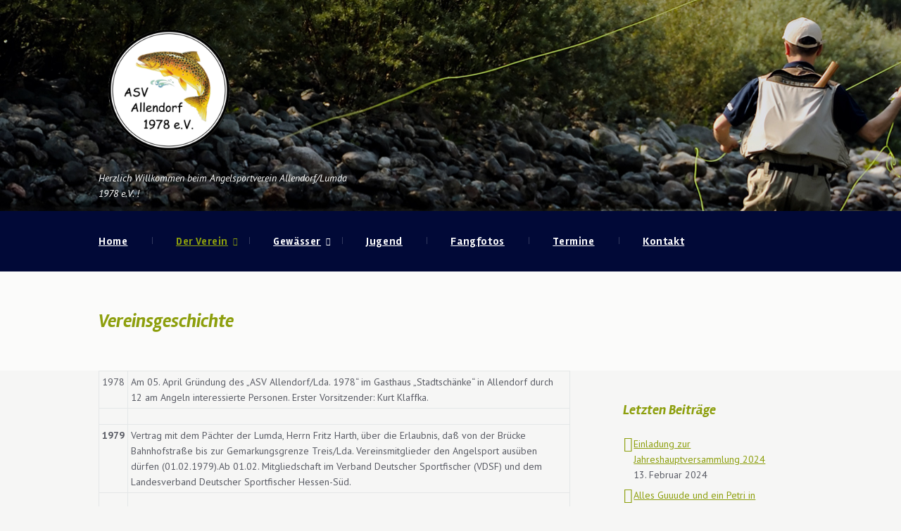

--- FILE ---
content_type: text/html; charset=UTF-8
request_url: https://asv-allendorf.de/typography/
body_size: 39566
content:
<!DOCTYPE html>
<html lang="de" class="scheme_original">

<head>
	<title>Vereinsgeschichte &#8211; ASV-Allendorf/Lumda e. V.</title>
<meta name='robots' content='max-image-preview:large' />
	<style>img:is([sizes="auto" i], [sizes^="auto," i]) { contain-intrinsic-size: 3000px 1500px }</style>
			<meta charset="UTF-8" />
		<meta name="viewport" content="width=device-width, initial-scale=1, maximum-scale=1">
		<meta name="format-detection" content="telephone=no">
	
		<link rel="profile" href="//gmpg.org/xfn/11" />
		<link rel="pingback" href="https://p-zylsqd.project.space/xmlrpc.php" />
		<link rel='dns-prefetch' href='//p-zylsqd.project.space' />
<link rel='dns-prefetch' href='//fonts.googleapis.com' />
<link rel="alternate" type="application/rss+xml" title="ASV-Allendorf/Lumda e. V. &raquo; Feed" href="https://p-zylsqd.project.space/feed/" />
<link rel="alternate" type="application/rss+xml" title="ASV-Allendorf/Lumda e. V. &raquo; Kommentar-Feed" href="https://p-zylsqd.project.space/comments/feed/" />
<link rel="alternate" type="text/calendar" title="ASV-Allendorf/Lumda e. V. &raquo; iCal Feed" href="https://p-zylsqd.project.space/events/?ical=1" />
<script type="text/javascript">
/* <![CDATA[ */
window._wpemojiSettings = {"baseUrl":"https:\/\/s.w.org\/images\/core\/emoji\/16.0.1\/72x72\/","ext":".png","svgUrl":"https:\/\/s.w.org\/images\/core\/emoji\/16.0.1\/svg\/","svgExt":".svg","source":{"concatemoji":"https:\/\/p-zylsqd.project.space\/wp-includes\/js\/wp-emoji-release.min.js?ver=6.8.3"}};
/*! This file is auto-generated */
!function(s,n){var o,i,e;function c(e){try{var t={supportTests:e,timestamp:(new Date).valueOf()};sessionStorage.setItem(o,JSON.stringify(t))}catch(e){}}function p(e,t,n){e.clearRect(0,0,e.canvas.width,e.canvas.height),e.fillText(t,0,0);var t=new Uint32Array(e.getImageData(0,0,e.canvas.width,e.canvas.height).data),a=(e.clearRect(0,0,e.canvas.width,e.canvas.height),e.fillText(n,0,0),new Uint32Array(e.getImageData(0,0,e.canvas.width,e.canvas.height).data));return t.every(function(e,t){return e===a[t]})}function u(e,t){e.clearRect(0,0,e.canvas.width,e.canvas.height),e.fillText(t,0,0);for(var n=e.getImageData(16,16,1,1),a=0;a<n.data.length;a++)if(0!==n.data[a])return!1;return!0}function f(e,t,n,a){switch(t){case"flag":return n(e,"\ud83c\udff3\ufe0f\u200d\u26a7\ufe0f","\ud83c\udff3\ufe0f\u200b\u26a7\ufe0f")?!1:!n(e,"\ud83c\udde8\ud83c\uddf6","\ud83c\udde8\u200b\ud83c\uddf6")&&!n(e,"\ud83c\udff4\udb40\udc67\udb40\udc62\udb40\udc65\udb40\udc6e\udb40\udc67\udb40\udc7f","\ud83c\udff4\u200b\udb40\udc67\u200b\udb40\udc62\u200b\udb40\udc65\u200b\udb40\udc6e\u200b\udb40\udc67\u200b\udb40\udc7f");case"emoji":return!a(e,"\ud83e\udedf")}return!1}function g(e,t,n,a){var r="undefined"!=typeof WorkerGlobalScope&&self instanceof WorkerGlobalScope?new OffscreenCanvas(300,150):s.createElement("canvas"),o=r.getContext("2d",{willReadFrequently:!0}),i=(o.textBaseline="top",o.font="600 32px Arial",{});return e.forEach(function(e){i[e]=t(o,e,n,a)}),i}function t(e){var t=s.createElement("script");t.src=e,t.defer=!0,s.head.appendChild(t)}"undefined"!=typeof Promise&&(o="wpEmojiSettingsSupports",i=["flag","emoji"],n.supports={everything:!0,everythingExceptFlag:!0},e=new Promise(function(e){s.addEventListener("DOMContentLoaded",e,{once:!0})}),new Promise(function(t){var n=function(){try{var e=JSON.parse(sessionStorage.getItem(o));if("object"==typeof e&&"number"==typeof e.timestamp&&(new Date).valueOf()<e.timestamp+604800&&"object"==typeof e.supportTests)return e.supportTests}catch(e){}return null}();if(!n){if("undefined"!=typeof Worker&&"undefined"!=typeof OffscreenCanvas&&"undefined"!=typeof URL&&URL.createObjectURL&&"undefined"!=typeof Blob)try{var e="postMessage("+g.toString()+"("+[JSON.stringify(i),f.toString(),p.toString(),u.toString()].join(",")+"));",a=new Blob([e],{type:"text/javascript"}),r=new Worker(URL.createObjectURL(a),{name:"wpTestEmojiSupports"});return void(r.onmessage=function(e){c(n=e.data),r.terminate(),t(n)})}catch(e){}c(n=g(i,f,p,u))}t(n)}).then(function(e){for(var t in e)n.supports[t]=e[t],n.supports.everything=n.supports.everything&&n.supports[t],"flag"!==t&&(n.supports.everythingExceptFlag=n.supports.everythingExceptFlag&&n.supports[t]);n.supports.everythingExceptFlag=n.supports.everythingExceptFlag&&!n.supports.flag,n.DOMReady=!1,n.readyCallback=function(){n.DOMReady=!0}}).then(function(){return e}).then(function(){var e;n.supports.everything||(n.readyCallback(),(e=n.source||{}).concatemoji?t(e.concatemoji):e.wpemoji&&e.twemoji&&(t(e.twemoji),t(e.wpemoji)))}))}((window,document),window._wpemojiSettings);
/* ]]> */
</script>
<link rel='stylesheet' id='twb-open-sans-css' href='https://fonts.googleapis.com/css?family=Open+Sans%3A300%2C400%2C500%2C600%2C700%2C800&#038;display=swap&#038;ver=6.8.3' type='text/css' media='all' />
<link rel='stylesheet' id='twbbwg-global-css' href='https://p-zylsqd.project.space/wp-content/plugins/photo-gallery/booster/assets/css/global.css?ver=1.0.0' type='text/css' media='all' />
<style id='wp-emoji-styles-inline-css' type='text/css'>

	img.wp-smiley, img.emoji {
		display: inline !important;
		border: none !important;
		box-shadow: none !important;
		height: 1em !important;
		width: 1em !important;
		margin: 0 0.07em !important;
		vertical-align: -0.1em !important;
		background: none !important;
		padding: 0 !important;
	}
</style>
<link rel='stylesheet' id='dashicons-css' href='https://p-zylsqd.project.space/wp-includes/css/dashicons.min.css?ver=6.8.3' type='text/css' media='all' />
<link rel='stylesheet' id='essgrid-blocks-editor-css-css' href='https://p-zylsqd.project.space/wp-content/plugins/essential-grid/admin/includes/builders/gutenberg/build/index.css?ver=1743507994' type='text/css' media='all' />
<link rel='stylesheet' id='awesome-weather-css' href='https://p-zylsqd.project.space/wp-content/plugins/awesome-weather/awesome-weather.css?ver=6.8.3' type='text/css' media='all' />
<style id='awesome-weather-inline-css' type='text/css'>
.awesome-weather-wrap { font-family: 'Open Sans', sans-serif; font-weight: 400; font-size: 14px; line-height: 14px; }
</style>
<link rel='stylesheet' id='opensans-googlefont-css' href='//fonts.googleapis.com/css?family=Open+Sans%3A400&#038;ver=6.8.3' type='text/css' media='all' />
<link rel='stylesheet' id='contact-form-7-css' href='https://p-zylsqd.project.space/wp-content/plugins/contact-form-7/includes/css/styles.css?ver=6.0.5' type='text/css' media='all' />
<link rel='stylesheet' id='bwg_fonts-css' href='https://p-zylsqd.project.space/wp-content/plugins/photo-gallery/css/bwg-fonts/fonts.css?ver=0.0.1' type='text/css' media='all' />
<link rel='stylesheet' id='sumoselect-css' href='https://p-zylsqd.project.space/wp-content/plugins/photo-gallery/css/sumoselect.min.css?ver=3.4.6' type='text/css' media='all' />
<link rel='stylesheet' id='mCustomScrollbar-css' href='https://p-zylsqd.project.space/wp-content/plugins/photo-gallery/css/jquery.mCustomScrollbar.min.css?ver=3.1.5' type='text/css' media='all' />
<link rel='stylesheet' id='bwg_googlefonts-css' href='https://fonts.googleapis.com/css?family=Ubuntu&#038;subset=greek,latin,greek-ext,vietnamese,cyrillic-ext,latin-ext,cyrillic' type='text/css' media='all' />
<link rel='stylesheet' id='bwg_frontend-css' href='https://p-zylsqd.project.space/wp-content/plugins/photo-gallery/css/styles.min.css?ver=1.8.35' type='text/css' media='all' />
<link rel='stylesheet' id='great-fishing-font-google-fonts-style-css' href='//fonts.googleapis.com/css?family=Rambla:400,400i,700,700i|PT+Sans:400,400i,700,700i|Lato:300,300italic,400,400italic,700,700italic&#038;subset=latin,latin-ext' type='text/css' media='all' />
<link rel='stylesheet' id='fontello-style-css' href='https://p-zylsqd.project.space/wp-content/themes/great-fishing/css/fontello/css/fontello.css' type='text/css' media='all' />
<link rel='stylesheet' id='great-fishing-main-style-css' href='https://p-zylsqd.project.space/wp-content/themes/great-fishing/style.css' type='text/css' media='all' />
<style id='great-fishing-main-style-inline-css' type='text/css'>
/* ATTENTION! This file was generated automatically! Don't change it!!!*/
body{font-family:"PT Sans",sans-serif;	font-size:14px;	font-weight:400; line-height:1.6em}h1{font-family:"Rambla",sans-serif;	font-size:3.5714em;	font-weight:700;	font-style:italic;	line-height:1.2em; margin-top:1.3em;	margin-bottom:0.8em}h2{font-family:"Rambla",sans-serif;	font-size:3.071em;	font-weight:700;	font-style:italic;	line-height:1.2em; margin-top:1.4em;	margin-bottom:0.5em}h3{font-family:"Rambla",sans-serif;	font-size:2.429em;	font-weight:700;	font-style:italic;	line-height:1.2em; margin-top:1.5em;	margin-bottom:1.3em}h4{font-family:"Rambla",sans-serif;	font-size:1.857em;	font-weight:700;	font-style:italic;	line-height:1.2em; margin-top:2em;	margin-bottom:1em}h5{font-family:"Rambla",sans-serif;	font-size:1.357em;	font-weight:700;	font-style:italic;	line-height:1.2em; margin-top:1.6em;	margin-bottom:1.5em}h6{font-family:"Rambla",sans-serif;	font-size:1.071em;	font-weight:400; line-height:1.4em; margin-top:2em;	margin-bottom:1em}a{}input[type="text"],input[type="number"],input[type="email"],input[type="tel"],input[type="search"],input[type="password"],select,textarea{line-height:1.2em}input[type="submit"],input[type="reset"],input[type="button"],button,.sc_button{font-style:italic;	line-height:1em}.logo .logo_text{font-size:2.8571em;	font-weight:700; line-height:0.75em}.top_panel_middle .menu_main_wrap{margin-top:1.875em}.menu_main_nav>li>a{font-family:"Rambla",sans-serif;	font-size:1.071em;	font-weight:700; line-height:1em}.menu_main_nav>li ul{font-family:"Rambla",sans-serif;	font-size:1.071em;	font-weight:700; line-height:1em}.top_panel_bottom .search_wrap,.top_panel_inner_style_4 .search_wrap{padding-top:1.56em;	padding-bottom:1.2em}.top_panel_icon{margin:1.68em 0 2.4em 1em}.top_panel_fixed .menu_main_wrap{padding-top:0.72em}.top_panel_fixed .top_panel_wrap .logo{margin-top:1.44em;	margin-bottom:1.44em}.post_info{font-size:0.8571em; font-style:italic;	line-height:1.2857em; margin-bottom:1.75em}.post_item_404 .page_title,.post_item_404 .page_subtitle{}.mejs-container .mejs-controls .mejs-time{font-family:"PT Sans",sans-serif}.search_style_slide.search_state_opened:not(.top_panel_icon) .search_form_wrap{top:1.92em}.tribe-events-schedule h2{font-family:"Rambla",sans-serif;	font-weight:700;	font-style:italic;	line-height:1.2em}.tribe-events-schedule h2,.single-tribe_events .tribe-events-single-event-title{font-family:"Rambla",sans-serif;	font-weight:700;	font-style:italic}.tribe-events-schedule h2,.tribe-events-single .tribe-events-cost{font-family:"Rambla",sans-serif;	font-weight:700;	font-style:italic}.tribe-events-single-event-description p,.single-tribe_events #tribe-events-content .tribe-events-event-meta dt,.single-tribe_events #tribe-events-content .tribe-events-event-meta dd,.single-tribe_events .tribe-events-cal-links a,.single-tribe_events .tribe-events-gcal-links a{font-family:"PT Sans",sans-serif}.tribe-events-single .tribe-events-sub-nav .tribe-events-nav-next a,.tribe-events-single .tribe-events-sub-nav .tribe-events-nav-previous a{font-family:"PT Sans",sans-serif}.scheme_original h1,.scheme_original h2,.scheme_original h3,.scheme_original h4,.scheme_original h5,.scheme_original h6,.scheme_original h1 a,.scheme_original h2 a,.scheme_original h3 a,.scheme_original h4 a,.scheme_original h5 a,.scheme_original h6 a{color:#8D9F0D}.scheme_original .widget_rss h5.widget_title>a{color:#8D9F0D}.scheme_original a{color:#8D9F0D}.scheme_original .widget_rss h5.widget_title>a:hover,.scheme_original a:hover{color:#8D9F0D}.scheme_original blockquote:before{color:#8D9F0D}.scheme_original blockquote{background-color:#8D9F0D}.scheme_original blockquote,.scheme_original blockquote p{color:#FFFFFF}.scheme_original blockquote .sc_quote_title a{color:#FFFFFF}.scheme_original blockquote .sc_quote_title a:hover{color:#8D9F0D}.scheme_original .inverse_text{color:#FFFFFF}.scheme_original .accent1{color:#8D9F0D}.scheme_original .accent1_bgc{background-color:#8D9F0D}.scheme_original .accent1_bg{background:#8D9F0D}.scheme_original .accent1_border{border-color:#8D9F0D}.scheme_original .accent1_hover{color:#8D9F0D}.scheme_original a.accent1:hover{color:#8D9F0D}.scheme_original .accent2{color:#010937}.scheme_original .post_content.ih-item.circle.effect1.colored .info,.scheme_original .post_content.ih-item.circle.effect2.colored .info,.scheme_original .post_content.ih-item.circle.effect3.colored .info,.scheme_original .post_content.ih-item.circle.effect4.colored .info,.scheme_original .post_content.ih-item.circle.effect5.colored .info .info-back,.scheme_original .post_content.ih-item.circle.effect6.colored .info,.scheme_original .post_content.ih-item.circle.effect7.colored .info,.scheme_original .post_content.ih-item.circle.effect8.colored .info,.scheme_original .post_content.ih-item.circle.effect9.colored .info,.scheme_original .post_content.ih-item.circle.effect10.colored .info,.scheme_original .post_content.ih-item.circle.effect11.colored .info,.scheme_original .post_content.ih-item.circle.effect12.colored .info,.scheme_original .post_content.ih-item.circle.effect13.colored .info,.scheme_original .post_content.ih-item.circle.effect14.colored .info,.scheme_original .post_content.ih-item.circle.effect15.colored .info,.scheme_original .post_content.ih-item.circle.effect16.colored .info,.scheme_original .post_content.ih-item.circle.effect18.colored .info .info-back,.scheme_original .post_content.ih-item.circle.effect19.colored .info,.scheme_original .post_content.ih-item.circle.effect20.colored .info .info-back,.scheme_original .post_content.ih-item.square.effect1.colored .info,.scheme_original .post_content.ih-item.square.effect2.colored .info,.scheme_original .post_content.ih-item.square.effect3.colored .info,.scheme_original .post_content.ih-item.square.effect4.colored .mask1,.scheme_original .post_content.ih-item.square.effect4.colored .mask2,.scheme_original .post_content.ih-item.square.effect5.colored .info,.scheme_original .post_content.ih-item.square.effect6.colored .info,.scheme_original .post_content.ih-item.square.effect7.colored .info,.scheme_original .post_content.ih-item.square.effect8.colored .info,.scheme_original .post_content.ih-item.square.effect9.colored .info .info-back,.scheme_original .post_content.ih-item.square.effect10.colored .info,.scheme_original .post_content.ih-item.square.effect11.colored .info,.scheme_original .post_content.ih-item.square.effect12.colored .info,.scheme_original .post_content.ih-item.square.effect13.colored .info,.scheme_original .post_content.ih-item.square.effect14.colored .info,.scheme_original .post_content.ih-item.square.effect15.colored .info,.scheme_original .post_content.ih-item.circle.effect20.colored .info .info-back,.scheme_original .post_content.ih-item.square.effect_book.colored .info,.scheme_original .post_content.ih-item.square.effect_pull.colored .post_descr{background:#8D9F0D;	color:#FFFFFF}.scheme_original .post_content.ih-item.circle.effect1.colored .info,.scheme_original .post_content.ih-item.circle.effect2.colored .info,.scheme_original .post_content.ih-item.circle.effect5.colored .info .info-back,.scheme_original .post_content.ih-item.circle.effect19.colored .info,.scheme_original .post_content.ih-item.square.effect4.colored .mask1,.scheme_original .post_content.ih-item.square.effect4.colored .mask2,.scheme_original .post_content.ih-item.square.effect6.colored .info,.scheme_original .post_content.ih-item.square.effect7.colored .info,.scheme_original .post_content.ih-item.square.effect12.colored .info,.scheme_original .post_content.ih-item.square.effect13.colored .info,.scheme_original .post_content.ih-item.square.effect_more.colored .info,.scheme_original .post_content.ih-item.square.effect_dir.colored .info,.scheme_original .post_content.ih-item.square.effect_shift.colored .info{background:rgba(1,9,55,0.6);	color:#FFFFFF}.scheme_original .post_content.ih-item.square.effect_border.colored .img,.scheme_original .post_content.ih-item.square.effect_fade.colored .img,.scheme_original .post_content.ih-item.square.effect_slide.colored .img{background:#8D9F0D}.scheme_original .post_content.ih-item.square.effect_border.colored .info,.scheme_original .post_content.ih-item.square.effect_fade.colored .info,.scheme_original .post_content.ih-item.square.effect_slide.colored .info{color:#FFFFFF}.scheme_original .post_content.ih-item.square.effect_border.colored .info:before,.scheme_original .post_content.ih-item.square.effect_border.colored .info:after{border-color:#FFFFFF}.scheme_original .post_content.ih-item.circle.effect1 .spinner{border-right-color:#8D9F0D;	border-bottom-color:#8D9F0D}.scheme_original .post_content.ih-item .post_readmore .post_readmore_label,.scheme_original .post_content.ih-item .info a,.scheme_original .post_content.ih-item .info a>span{color:#ffffff}.scheme_original .post_content.ih-item .post_readmore:hover .post_readmore_label,.scheme_original .post_content.ih-item .info a:hover,.scheme_original .post_content.ih-item .info a:hover>span{color:#ffffff}.scheme_original .sc_table td,.scheme_original .sc_table th{border-color:#FFFFFF}.scheme_original .sc_table table{color:#5a5c65;	background-color:#f6f6f5}.scheme_original .sc_table table th{border-color:rgba(255,255,255,0.2);	background-color:#8D9F0D;	color:#FFFFFF}.scheme_original .sc_table table tr:nth-child(odd){background-color:#fbfbfa}.scheme_original pre.code,.scheme_original #toc .toc_item.current,.scheme_original #toc .toc_item:hover{border-color:#8D9F0D}.scheme_original::selection,.scheme_original::-moz-selection{background-color:#8D9F0D;	color:#FFFFFF}.scheme_original .select2-container--default .select2-selection--single,.scheme_original input[type="text"],.scheme_original input[type="number"],.scheme_original input[type="email"],.scheme_original input[type="tel"],.scheme_original input[type="search"],.scheme_original input[type="password"],.scheme_original select,.scheme_original textarea{color:#b1b2b7;	border-color:#dddddd;	background-color:#f6f6f5}.scheme_original input[type="text"]:focus,.scheme_original input[type="number"]:focus,.scheme_original input[type="email"]:focus,.scheme_original input[type="tel"]:focus,.scheme_original input[type="search"]:focus,.scheme_original input[type="password"]:focus,.scheme_original select:focus,.scheme_original textarea:focus{color:#8D9F0D;	border-color:#e9e9e9;	background-color:#f6f6f5}.scheme_original .wpcf7 input[type="submit"]{background-color:#8D9F0D}.scheme_original .wpcf7 input[type="submit"]:hover{background-color:#010937}.scheme_original input::-webkit-input-placeholder,.scheme_original textarea::-webkit-input-placeholder{color:#acb4b6}.scheme_original fieldset{border-color:#CCCCCC}.scheme_original fieldset legend{background-color:#f6f6f5;	color:#5a5c65}/* ======================== INPUT'S STYLES ================== */.scheme_original .sc_input_hover_accent input[type="text"]:focus,.scheme_original .sc_input_hover_accent input[type="number"]:focus,.scheme_original .sc_input_hover_accent input[type="email"]:focus,.scheme_original .sc_input_hover_accent input[type="password"]:focus,.scheme_original .sc_input_hover_accent input[type="search"]:focus,.scheme_original .sc_input_hover_accent select:focus,.scheme_original .sc_input_hover_accent textarea:focus{box-shadow:0px 0px 0px 2px #8D9F0D}.scheme_original .sc_input_hover_accent input[type="text"] + label:before,.scheme_original .sc_input_hover_accent input[type="number"] + label:before,.scheme_original .sc_input_hover_accent input[type="email"] + label:before,.scheme_original .sc_input_hover_accent input[type="password"] + label:before,.scheme_original .sc_input_hover_accent input[type="search"] + label:before,.scheme_original .sc_input_hover_accent select + label:before,.scheme_original .sc_input_hover_accent textarea + label:before{color:rgba(141,159,13,0.6)}.scheme_original .sc_input_hover_path input[type="text"] + label>.sc_form_graphic,.scheme_original .sc_input_hover_path input[type="number"] + label>.sc_form_graphic,.scheme_original .sc_input_hover_path input[type="email"] + label>.sc_form_graphic,.scheme_original .sc_input_hover_path input[type="password"] + label>.sc_form_graphic,.scheme_original .sc_input_hover_path input[type="search"] + label>.sc_form_graphic,.scheme_original .sc_input_hover_path textarea + label>.sc_form_graphic{stroke:#dddddd}.scheme_original .sc_input_hover_jump .sc_form_label_content:before{color:#FFFFFF}.scheme_original .sc_input_hover_jump input[type="text"],.scheme_original .sc_input_hover_jump input[type="number"],.scheme_original .sc_input_hover_jump input[type="email"],.scheme_original .sc_input_hover_jump input[type="password"],.scheme_original .sc_input_hover_jump input[type="search"],.scheme_original .sc_input_hover_jump textarea{border-color:#dddddd}.scheme_original .sc_input_hover_jump input[type="text"]:focus,.scheme_original .sc_input_hover_jump input[type="number"]:focus,.scheme_original .sc_input_hover_jump input[type="email"]:focus,.scheme_original .sc_input_hover_jump input[type="password"]:focus,.scheme_original .sc_input_hover_jump input[type="search"]:focus,.scheme_original .sc_input_hover_jump textarea:focus,.scheme_original .sc_input_hover_jump input[type="text"].filled,.scheme_original .sc_input_hover_jump input[type="number"].filled,.scheme_original .sc_input_hover_jump input[type="email"].filled,.scheme_original .sc_input_hover_jump input[type="password"].filled,.scheme_original .sc_input_hover_jump input[type="search"].filled,.scheme_original .sc_input_hover_jump textarea.filled{border-color:#8D9F0D}.scheme_original .sc_input_hover_underline input[type="text"] + label:before,.scheme_original .sc_input_hover_underline input[type="number"] + label:before,.scheme_original .sc_input_hover_underline input[type="email"] + label:before,.scheme_original .sc_input_hover_underline input[type="password"] + label:before,.scheme_original .sc_input_hover_underline input[type="search"] + label:before,.scheme_original .sc_input_hover_underline textarea + label:before{background-color:#dddddd}.scheme_original .sc_input_hover_jump input[type="text"]:focus + label:before,.scheme_original .sc_input_hover_jump input[type="number"]:focus + label:before,.scheme_original .sc_input_hover_jump input[type="email"]:focus + label:before,.scheme_original .sc_input_hover_jump input[type="password"]:focus + label:before,.scheme_original .sc_input_hover_jump input[type="search"]:focus + label:before,.scheme_original .sc_input_hover_jump textarea:focus + label:before,.scheme_original .sc_input_hover_jump input[type="text"].filled + label:before,.scheme_original .sc_input_hover_jump input[type="number"].filled + label:before,.scheme_original .sc_input_hover_jump input[type="email"].filled + label:before,.scheme_original .sc_input_hover_jump input[type="password"].filled + label:before,.scheme_original .sc_input_hover_jump input[type="search"].filled + label:before,.scheme_original .sc_input_hover_jump textarea.filled + label:before{background-color:#e9e9e9}.scheme_original .sc_input_hover_underline input[type="text"] + label>.sc_form_label_content,.scheme_original .sc_input_hover_underline input[type="number"] + label>.sc_form_label_content,.scheme_original .sc_input_hover_underline input[type="email"] + label>.sc_form_label_content,.scheme_original .sc_input_hover_underline input[type="password"] + label>.sc_form_label_content,.scheme_original .sc_input_hover_underline input[type="search"] + label>.sc_form_label_content,.scheme_original .sc_input_hover_underline textarea + label>.sc_form_label_content{color:#b1b2b7}.scheme_original .sc_input_hover_underline input[type="text"]:focus + label>.sc_form_label_content,.scheme_original .sc_input_hover_underline input[type="number"]:focus + label>.sc_form_label_content,.scheme_original .sc_input_hover_underline input[type="email"]:focus + label>.sc_form_label_content,.scheme_original .sc_input_hover_underline input[type="password"]:focus + label>.sc_form_label_content,.scheme_original .sc_input_hover_underline input[type="search"]:focus + label>.sc_form_label_content,.scheme_original .sc_input_hover_underline textarea:focus + label>.sc_form_label_content,.scheme_original .sc_input_hover_underline input[type="text"].filled + label>.sc_form_label_content,.scheme_original .sc_input_hover_underline input[type="number"].filled + label>.sc_form_label_content,.scheme_original .sc_input_hover_underline input[type="email"].filled + label>.sc_form_label_content,.scheme_original .sc_input_hover_underline input[type="password"].filled + label>.sc_form_label_content,.scheme_original .sc_input_hover_underline input[type="search"].filled + label>.sc_form_label_content,.scheme_original .sc_input_hover_underline textarea.filled + label>.sc_form_label_content{color:#8D9F0D}.scheme_original .sc_input_hover_iconed input[type="text"] + label,.scheme_original .sc_input_hover_iconed input[type="number"] + label,.scheme_original .sc_input_hover_iconed input[type="email"] + label,.scheme_original .sc_input_hover_iconed input[type="password"] + label,.scheme_original .sc_input_hover_iconed input[type="search"] + label,.scheme_original .sc_input_hover_iconed textarea + label{color:#b1b2b7}.scheme_original .sc_input_hover_iconed input[type="text"]:focus + label,.scheme_original .sc_input_hover_iconed input[type="number"]:focus + label,.scheme_original .sc_input_hover_iconed input[type="email"]:focus + label,.scheme_original .sc_input_hover_iconed input[type="password"]:focus + label,.scheme_original .sc_input_hover_iconed input[type="search"]:focus + label,.scheme_original .sc_input_hover_iconed textarea:focus + label,.scheme_original .sc_input_hover_iconed input[type="text"].filled + label,.scheme_original .sc_input_hover_iconed input[type="number"].filled + label,.scheme_original .sc_input_hover_iconed input[type="email"].filled + label,.scheme_original .sc_input_hover_iconed input[type="password"].filled + label,.scheme_original .sc_input_hover_iconed input[type="search"].filled + label,.scheme_original .sc_input_hover_iconed textarea.filled + label{color:#8D9F0D}/* ======================== END INPUT'S STYLES ================== */.scheme_original .body_wrap{color:#5a5c65}.scheme_original .body_style_boxed .body_wrap{background-color:#f6f6f5}.scheme_original body:not(.video_bg_show),.scheme_original body:not(.video_bg_show) .page_wrap,.scheme_original .copy_wrap,.scheme_original #page_preloader{background-color:#f6f6f5}.scheme_original .sidebar_cart,.scheme_original .widget_area_inner{background-color:#f6f6f5}.scheme_original .article_style_boxed .content>article>.post_content,.scheme_original .article_style_boxed[class*="single-"] .content>.comments_wrap,.scheme_original .article_style_boxed[class*="single-"] .content>article>.post_info_share,.scheme_original .article_style_boxed:not(.layout_excerpt):not(.single) .content .post_item{background-color:#f7f7f7}.scheme_original .top_panel_wrap_inner{background-color:#f6f6f5}.scheme_original .top_panel_fixed .top_panel_position_over.top_panel_wrap_inner{background-color:#f7f7f7 !important}.scheme_original .top_panel_top{background-color:#FFFFFF}.scheme_original .top_panel_middle .sidebar_cart:after,.scheme_original .top_panel_middle .sidebar_cart{border-color:#ACB4B6;	background-color:#8D9F0D}.scheme_original .top_panel_middle .sidebar_cart li a{color:#FFFFFF; border-color:transparent}.scheme_original .top_panel_top a{color:#5a5c65}.scheme_original .top_panel_top a:hover{color:#8D9F0D}.scheme_original .top_panel_wrap .sc_socials.sc_socials_size_tiny .sc_socials_item a{color:#a5aec1}.scheme_original .top_panel_wrap .sc_socials.sc_socials_size_tiny .sc_socials_item a:hover{color:#8D9F0D}.scheme_original .menu_user_nav>li>a{color:#a5aec1}.scheme_original .menu_user_nav>li>a:hover{color:#8D9F0D}.scheme_original .menu_user_nav>li ul:not(.cart_list){border-color:#a5aec1;	background-color:#FFFFFF}.scheme_original .top_panel_inner_style_1 .menu_user_nav>li>ul:after,.scheme_original .top_panel_inner_style_2 .menu_user_nav>li>ul:after{border-color:#a5aec1;	background-color:#FFFFFF}.scheme_original .menu_user_nav>li ul li a{color:#a5aec1}.scheme_original .menu_user_nav>li ul li a:hover,.scheme_original .menu_user_nav>li ul li.current-menu-item>a,.scheme_original .menu_user_nav>li ul li.current-menu-ancestor>a{color:#FFFFFF}.scheme_original .menu_user_nav>li.menu_user_controls .user_avatar{border-color:#CCCCCC}.scheme_original .menu_user_nav>li.menu_user_bookmarks .bookmarks_add{border-bottom-color:#dddddd}.scheme_original .top_panel_top .top_panel_top_open_hours,.scheme_original .top_panel_top .top_panel_top_contact_area{color:#a5aec1}.scheme_original .top_panel_middle{background-color:#8D9F0D}.scheme_original .top_panel_style_2 .top_panel_middle{background-color:#FFFFFF}.scheme_original .top_panel_position_over.top_panel_middle{background-color:rgba(247,247,247,0.8)}.scheme_original .logo .logo_text{color:#FFFFFF}.scheme_original .logo .logo_slogan{color:#FFFFFF}/* Top panel (bottom area) */.scheme_original .top_panel_bottom{background-color:#010937}.scheme_original .menu_main_nav>li + li:before{border-color:rgba(255,255,255,0.2)}.scheme_original .menu_main_nav>li>a{color:#FFFFFF}.scheme_original .menu_main_nav>li ul{color:#FFFFFF;	background-color:#010937}.scheme_original .menu_main_nav>a:hover,.scheme_original .menu_main_nav>li>a:hover,.scheme_original .menu_main_nav>li.sfHover>a,.scheme_original .menu_main_nav>li.current-menu-item>a,.scheme_original .menu_main_nav>li.current-menu-parent>a,.scheme_original .menu_main_nav>li.current-menu-ancestor>a{color:#8D9F0D}.scheme_original .menu_main_nav>li ul li a{color:#FFFFFF}.scheme_original .menu_main_nav>li ul{border-color:rgba(255,255,255,0.4)}.scheme_original .menu_main_nav>li ul li a:hover,.scheme_original .menu_main_nav>li ul li.current-menu-item>a,.scheme_original .menu_main_nav>li ul li.current-menu-ancestor>a{color:#8D9F0D}.scheme_original .top_panel_inner_style_1 .menu_main_nav>li>a,.scheme_original .top_panel_inner_style_2 .menu_main_nav>li>a{color:#FFFFFF}.scheme_original .top_panel_wrap li li>a{border-color:rgba(255,255,255,0.2)!important}.scheme_original .top_panel_inner_style_1 .menu_main_nav>li ul li a,.scheme_original .top_panel_inner_style_2 .menu_main_nav>li ul li a{color:#FFFFFF}.scheme_original .top_panel_inner_style_1 .menu_main_nav>li ul li a:hover,.scheme_original .top_panel_inner_style_1 .menu_main_nav>li ul li.current-menu-item>a,.scheme_original .top_panel_inner_style_1 .menu_main_nav>li ul li.current-menu-ancestor>a,.scheme_original .top_panel_inner_style_2 .menu_main_nav>li ul li a:hover,.scheme_original .top_panel_inner_style_2 .menu_main_nav>li ul li.current-menu-item>a,.scheme_original .top_panel_inner_style_2 .menu_main_nav>li ul li.current-menu-ancestor>a{color:#8D9F0D}.scheme_original .top_panel_style_1 .contact_label.contact_phone a:hover{color:#8D9F0D}.scheme_original .top_panel_inner_style_1 .menu_hover_fade .menu_main_nav>a:hover,.scheme_original .top_panel_inner_style_1 .menu_hover_fade .menu_main_nav>li>a:hover,.scheme_original .top_panel_inner_style_1 .menu_hover_fade .menu_main_nav>li.sfHover>a,.scheme_original .top_panel_inner_style_1 .menu_hover_fade .menu_main_nav>li.current-menu-item>a,.scheme_original .top_panel_inner_style_1 .menu_hover_fade .menu_main_nav>li.current-menu-parent>a,.scheme_original .top_panel_inner_style_1 .menu_hover_fade .menu_main_nav>li.current-menu-ancestor>a{color:#8D9F0D}.scheme_original .top_panel_inner_style_2 .menu_hover_fade .menu_main_nav>a:hover,.scheme_original .top_panel_inner_style_2 .menu_hover_fade .menu_main_nav>li>a:hover,.scheme_original .top_panel_inner_style_2 .menu_hover_fade .menu_main_nav>li.sfHover>a,.scheme_original .top_panel_inner_style_2 .menu_hover_fade .menu_main_nav>li.current-menu-item>a,.scheme_original .top_panel_inner_style_2 .menu_hover_fade .menu_main_nav>li.current-menu-parent>a,.scheme_original .top_panel_inner_style_2 .menu_hover_fade .menu_main_nav>li.current-menu-ancestor>a{color:#8D9F0D}.scheme_original .menu_hover_slide_box .menu_main_nav>li#blob{background-color:#fbfbfa}.scheme_original .top_panel_inner_style_1 .menu_hover_slide_box .menu_main_nav>li#blob,.scheme_original .top_panel_inner_style_2 .menu_hover_slide_box .menu_main_nav>li#blob{background-color:#8D9F0D}.scheme_original .menu_hover_slide_line .menu_main_nav>li#blob{background-color:#8D9F0D}.scheme_original .top_panel_inner_style_1 .menu_hover_slide_line .menu_main_nav>li#blob,.scheme_original .top_panel_inner_style_2 .menu_hover_slide_line .menu_main_nav>li#blob{background-color:#FFFFFF}.scheme_original .menu_hover_zoom_line .menu_main_nav>li>a:before{background-color:#8D9F0D}.scheme_original .top_panel_inner_style_1 .menu_hover_zoom_line .menu_main_nav>li>a:before,.scheme_original .top_panel_inner_style_2 .menu_hover_zoom_line .menu_main_nav>li>a:before{background-color:#FFFFFF}.scheme_original .menu_hover_path_line .menu_main_nav>li:before,.scheme_original .menu_hover_path_line .menu_main_nav>li:after,.scheme_original .menu_hover_path_line .menu_main_nav>li>a:before,.scheme_original .menu_hover_path_line .menu_main_nav>li>a:after{background-color:#8D9F0D}.scheme_original .top_panel_inner_style_1 .menu_hover_path_line .menu_main_nav>li:before,.scheme_original .top_panel_inner_style_1 .menu_hover_path_line .menu_main_nav>li:after,.scheme_original .top_panel_inner_style_1 .menu_hover_path_line .menu_main_nav>li>a:before,.scheme_original .top_panel_inner_style_1 .menu_hover_path_line .menu_main_nav>li>a:after,.scheme_original .top_panel_inner_style_2 .menu_hover_path_line .menu_main_nav>li:before,.scheme_original .top_panel_inner_style_2 .menu_hover_path_line .menu_main_nav>li:after,.scheme_original .top_panel_inner_style_2 .menu_hover_path_line .menu_main_nav>li>a:before,.scheme_original .top_panel_inner_style_2 .menu_hover_path_line .menu_main_nav>li>a:after{background-color:#FFFFFF}.scheme_original .menu_hover_roll_down .menu_main_nav>li>a:before{background-color:#8D9F0D}.scheme_original .top_panel_inner_style_1 .menu_hover_roll_down .menu_main_nav>li>a:before,.scheme_original .top_panel_inner_style_2 .menu_hover_roll_down .menu_main_nav>li>a:before{background-color:#FFFFFF}.scheme_original .menu_hover_color_line .menu_main_nav>li>a:hover,.scheme_original .menu_hover_color_line .menu_main_nav>li>a:focus{color:#8D9F0D}.scheme_original .top_panel_inner_style_1 .menu_hover_color_line .menu_main_nav>li>a:hover,.scheme_original .top_panel_inner_style_1 .menu_hover_color_line .menu_main_nav>li>a:focus,.scheme_original .top_panel_inner_style_2 .menu_hover_color_line .menu_main_nav>li>a:hover,.scheme_original .top_panel_inner_style_2 .menu_hover_color_line .menu_main_nav>li>a:focus{color:#FFFFFF}.scheme_original .menu_hover_color_line .menu_main_nav>li>a:before{background-color:#8D9F0D}.scheme_original .top_panel_inner_style_1 .menu_hover_color_line .menu_main_nav>li>a:before,.scheme_original .top_panel_inner_style_2 .menu_hover_color_line .menu_main_nav>li>a:before{background-color:#FFFFFF}.scheme_original .menu_hover_color_line .menu_main_nav>li>a:after{background-color:#8D9F0D}.scheme_original .top_panel_inner_style_1 .menu_hover_color_line .menu_main_nav>li>a:after,.scheme_original .top_panel_inner_style_2 .menu_hover_color_line .menu_main_nav>li>a:after{background-color:#ffffff}.scheme_original .menu_hover_color_line .menu_main_nav>li.sfHover>a,.scheme_original .menu_hover_color_line .menu_main_nav>li>a:hover,.scheme_original .menu_hover_color_line .menu_main_nav>li>a:focus{color:#8D9F0D}.scheme_original .top_panel_inner_style_1 .menu_hover_color_line .menu_main_nav>li.sfHover>a,.scheme_original .top_panel_inner_style_1 .menu_hover_color_line .menu_main_nav>li>a:hover,.scheme_original .top_panel_inner_style_1 .menu_hover_color_line .menu_main_nav>li>a:focus,.scheme_original .top_panel_inner_style_2 .menu_hover_color_line .menu_main_nav>li.sfHover>a,.scheme_original .top_panel_inner_style_2 .menu_hover_color_line .menu_main_nav>li>a:hover,.scheme_original .top_panel_inner_style_2 .menu_hover_color_line .menu_main_nav>li>a:focus{color:#ffffff}.scheme_original .top_panel_middle .contact_field,.scheme_original .top_panel_middle .contact_field>a{color:#a5aec1}.scheme_original .top_panel_wrap .contact_field + .contact_field{border-color:rgba(255,255,255,0.2)}.scheme_original .top_panel_middle .contact_icon{color:#8D9F0D}.scheme_original .top_panel_middle .top_panel_cart_button:hover .contact_icon{color:#FFFFFF}.scheme_original .top_panel_style_2 .top_panel_middle .top_panel_cart_button:hover .contact_icon{color:#8D9F0D}.scheme_original .top_panel_wrap .contact_field .contact_label{color:#FFFFFF}.scheme_original .top_panel_wrap.top_panel_style_2 .contact_field .contact_label{color:#8D9F0D}.scheme_original .top_panel_inner_style_1 .search_field,.scheme_original .top_panel_inner_style_1 .search_field:focus,.scheme_original .top_panel_inner_style_2 .search_field,.scheme_original .top_panel_inner_style_3 .search_field{border-color:rgba(255,255,255,0.1);	background-color:rgba(255,255,255,0.2)}.scheme_original .content .search_field{background-color:#f7f7f7}.scheme_original .content .search_field{color:#a5aec1}.scheme_original .content .search_submit{color:#FFFFFF;	background-color:#8D9F0D}.scheme_original .content .search_submit:hover{color:#FFFFFF;	background-color:#8D9F0D}.scheme_original .content .search_field:focus{color:#8D9F0D}.scheme_original .top_panel_inner_style_1 .search_field,.scheme_original .top_panel_inner_style_1 .search_submit,.scheme_original .top_panel_inner_style_2 .search_field,.scheme_original .top_panel_inner_style_2 .search_submit{color:#FFFFFF}.scheme_original .top_panel_icon.search_wrap{background-color:#f6f6f5;	color:#8D9F0D}.scheme_original .top_panel_icon .contact_icon,.scheme_original .top_panel_icon .search_submit{color:#8D9F0D}.scheme_original .top_panel_icon.menu_main_cart .contact_icon{background-color:#f6f6f5}.scheme_original .top_panel_middle a:hover .contact_icon,.scheme_original .top_panel_icon.search_wrap:hover input,.scheme_original .top_panel_icon.search_wrap:hover button,.scheme_original .top_panel_icon:hover .contact_icon,.scheme_original .top_panel_icon:hover .search_submit{color:#FFFFFF}.scheme_original .search_style_fullscreen.search_state_closed:not(.top_panel_icon) .search_submit,.scheme_original .search_style_slide.search_state_closed:not(.top_panel_icon) .search_submit{color:#FFFFFF}.scheme_original .search_style_expand.search_state_opened:not(.top_panel_icon) .search_submit:hover,.scheme_original .search_style_slide.search_state_opened:not(.top_panel_icon) .search_submit:hover{color:#8D9F0D}.scheme_original .search_results .post_more,.scheme_original .search_results .search_results_close{color:#8D9F0D}.scheme_original .search_results .post_more:hover,.scheme_original .search_results .search_results_close:hover{color:#8D9F0D}.scheme_original .top_panel_inner_style_1 .search_results,.scheme_original .top_panel_inner_style_1 .search_results:after,.scheme_original .top_panel_inner_style_2 .search_results,.scheme_original .top_panel_inner_style_2 .search_results:after{color:#FFFFFF;	background-color:#8D9F0D; border-color:rgba(255,255,255,0.2)}.scheme_original .top_panel_inner_style_1 .search_results a,.scheme_original .top_panel_inner_style_1 .search_results .post_info a,.scheme_original .top_panel_inner_style_1 .search_results .post_info a>span,.scheme_original .top_panel_inner_style_1 .search_results .post_more,.scheme_original .top_panel_inner_style_1 .search_results .search_results_close,.scheme_original .top_panel_inner_style_2 .search_results a,.scheme_original .top_panel_inner_style_2 .search_results .post_info a,.scheme_original .top_panel_inner_style_2 .search_results .post_info a>span,.scheme_original .top_panel_inner_style_2 .search_results .post_more,.scheme_original .top_panel_inner_style_2 .search_results .search_results_close{color:#ffffff}.scheme_original .top_panel_inner_style_1 .search_results a:hover,.scheme_original .top_panel_inner_style_1 .search_results .post_info a:hover,.scheme_original .top_panel_inner_style_1 .search_results .post_info a:hover>span,.scheme_original .top_panel_inner_style_1 .search_results .post_more:hover,.scheme_original .top_panel_inner_style_1 .search_results .search_results_close:hover,.scheme_original .top_panel_inner_style_2 .search_results a:hover,.scheme_original .top_panel_inner_style_2 .search_results .post_info a:hover,.scheme_original .top_panel_inner_style_2 .search_results .post_info a:hover>span,.scheme_original .top_panel_inner_style_2 .search_results .post_more:hover,.scheme_original .top_panel_inner_style_2 .search_results .search_results_close:hover{color:#ffffff}.scheme_original .header_mobile{background-color:#8D9F0D}.scheme_original .top_panel_style_2 + .header_mobile{background-color:#FFFFFF}.scheme_original .top_panel_style_2 + .header_mobile .menu_button,.scheme_original .top_panel_style_2 + .header_mobile .menu_main_cart .top_panel_cart_button .contact_icon{color:#8D9F0D}.scheme_original .header_mobile .menu_button,.scheme_original .header_mobile .menu_main_cart .top_panel_cart_button .contact_icon{color:#FFFFFF}.scheme_original .header_mobile .side_wrap{color:#FFFFFF}.scheme_original .header_mobile .panel_top{background-color:#010937}.scheme_original .header_mobile .side_wrap{background-color:#8D9F0D}.scheme_original .header_mobile .panel_middle{background-color:#8D9F0D}.scheme_original .header_mobile .panel_bottom{background-color:#8D9F0D}.scheme_original .header_mobile .menu_button:hover,.scheme_original .header_mobile .menu_main_cart .top_panel_cart_button .contact_icon:hover,.scheme_original .header_mobile .menu_main_cart.top_panel_icon:hover .top_panel_cart_button .contact_icon,.scheme_original .header_mobile .side_wrap .close:hover{color:#8D9F0D}.scheme_original .header_mobile .menu_main_nav>li{border-bottom-color:rgba(255,255,255,0.1)}.scheme_original .header_mobile .menu_main_nav>li a,.scheme_original .header_mobile .menu_main_nav>li>a:hover{color:#FFFFFF}.scheme_original .header_mobile .menu_main_nav>a:hover,.scheme_original .header_mobile .menu_main_nav>li.sfHover>a,.scheme_original .header_mobile .menu_main_nav>li.current-menu-item>a,.scheme_original .header_mobile .menu_main_nav>li.current-menu-parent>a,.scheme_original .header_mobile .menu_main_nav>li.current-menu-ancestor>a,.scheme_original .header_mobile .menu_main_nav>li>a:hover{color:#8D9F0D}.scheme_original .header_mobile .menu_main_nav>li ul li a:hover,.scheme_original .header_mobile .menu_main_nav>li ul li.current-menu-item>a,.scheme_original .header_mobile .menu_main_nav>li ul li.current-menu-ancestor>a,.scheme_original .header_mobile .login a:hover{color:#8D9F0D}.scheme_original .header_mobile .menu_main_nav>li>ul:before{background-color:#8D9F0D}.scheme_original .popup_wrap input[type="text"],.scheme_original .popup_wrap input[type="email"],.scheme_original .popup_wrap input[type="password"]{color:#5a5c65;	background-color:#FFFFFF}.scheme_original .popup_wrap input[type="text"]::-webkit-input-placeholder{color:#5a5c65}.scheme_original .popup_wrap input[type="text"]:-moz-placeholder{color:#5a5c65}.scheme_original .popup_wrap input[type="text"]:-ms-input-placeholder{color:#5a5c65}.scheme_original .popup_wrap input[type="email"]::-webkit-input-placeholder{color:#5a5c65}.scheme_original .popup_wrap input[type="email"]:-moz-placeholder{color:#5a5c65}.scheme_original .popup_wrap input[type="email"]:-ms-input-placeholder{color:#5a5c65}.scheme_original .popup_wrap input[type="password"]::-webkit-input-placeholder{color:#5a5c65}.scheme_original .popup_wrap input[type="password"]:-moz-placeholder{color:#5a5c65}.scheme_original .popup_wrap input[type="password"]:-ms-input-placeholder{color:#5a5c65}.scheme_original .header_mobile .popup_wrap .popup_close:hover{color:#2B2B2B}.scheme_original .header_mobile .search_wrap,.scheme_original .header_mobile .login{border-color:rgba(255,255,255,0.1);	background-color:#8D9F0D}.scheme_original .header_mobile .search_wrap .search_submit:hover:before{color:#8D9F0D}.scheme_original .header_mobile .login .popup_link{color:#5a5c65}.scheme_original .header_mobile .login .popup_link:hover{color:#8D9F0D}.scheme_original .header_mobile .sc_socials.sc_socials_type_icons a{color:#FFFFFF;	background-color:#8D9F0D}.scheme_original .header_mobile .sc_socials.sc_socials_type_icons a:hover{background-color:#010937}.scheme_original .header_mobile .search_wrap .search_field,.scheme_original .header_mobile .search_wrap .search_field:focus{color:#FFFFFF;	background-color:rgba(255,255,255,0.2)}.scheme_original .header_mobile .sidebar_cart{background-color:#8D9F0D;	border-color:#ACB4B6}.scheme_original .header_mobile ul.cart_list li dl{color:#a5aec1}.scheme_original .header_mobile .woocommerce.widget_shopping_cart .quantity{color:#a5aec1}.scheme_original .header_mobile .widget_shopping_cart ul.cart_list>li>a{color:#FFFFFF}.scheme_original .header_mobile .widget_shopping_cart ul.cart_list>li>a:hover{color:#8D9F0D}.scheme_original .header_mobile .popup_wrap .sc_socials.sc_socials_type_icons a{color:#aeaeae}.scheme_original .popup_wrap .popup_form_field .submit_button{background-color:#8D9F0D}.scheme_original .popup_wrap .popup_form_field .submit_button:hover{background-color:#010937}.scheme_original .popular_categories_title{color:#FFFFFF;	background-color:#8D9F0D}.scheme_original .popular_categories_title .sc_title_icon{color:#FFFFFF}.scheme_original .popular_categories_menu ul{background-color:#8D9F0D}.scheme_original .popular_categories_menu ul li{border-bottom-color:rgba(255,255,255,0.1)}.scheme_original .popular_categories_menu ul li a{color:#FFFFFF}.scheme_original .popular_categories_menu ul li a:hover{color:#8D9F0D}.scheme_original .popular_categories_menu ul li ul{background-color:#8D9F0D}.scheme_original .tparrows.default{color:#f6f6f5}.scheme_original .tp-bullets.simplebullets.round .bullet{background-color:#f6f6f5}.scheme_original .tp-bullets.simplebullets.round .bullet.selected{border-color:#f6f6f5}.scheme_original .slider_over_content_inner{background-color:rgba(246,246,245,0.8)}.scheme_original .slider_over_button{color:#2B2B2B;	background-color:rgba(246,246,245,0.8)}.scheme_original .slider_over_close{color:#2B2B2B}/* 7.3 Top panel:Page title and breadcrumbs-------------------------------------------------------------- */.scheme_original .top_panel_title_inner{background-color:#fbfbfa;	border-color:rgba(221,221,221,0.1)}.scheme_original .top_panel_title_inner .page_title{color:#8D9F0D}.scheme_original .top_panel_title_inner .post_navi .post_navi_item a:hover,.scheme_original .top_panel_title_inner .breadcrumbs a.breadcrumbs_item:hover{color:#8D9F0D}.scheme_original .post_navi .post_navi_item + .post_navi_item:before,.scheme_original .top_panel_title_inner .breadcrumbs .breadcrumbs_delimiter{color:#b1b2b7}.scheme_original .post_title .post_icon{color:#8D9F0D}.scheme_original .pagination>a{border-color:#8D9F0D}.scheme_original .post_format_aside.post_item_single .post_content p,.scheme_original .post_format_aside .post_descr{border-color:#8D9F0D;	background-color:#f6f6f5}.scheme_original .hover_icon:before{color:#FFFFFF;	background-color:#8D9F0D}.scheme_original .post_info{color:#aeaeae}.scheme_original .post_info .post_counters_views>span,.scheme_original .post_info a,.scheme_original .post_info a>span{color:#8D9F0D}.scheme_original .post_info .post_counters_views,.scheme_original .post_info a[class*="icon-"]{color:#8D9F0D}.scheme_original .post_info a:hover,.scheme_original .post_info a:hover>span{color:#8D9F0D}.scheme_original .post_info.post_info_bottom{border-bottom-color:#CCCCCC}.scheme_original .post_info.post_info_bottom .post_tag_link{color:#8D9F0D;	background-color:#CCCCCC}.scheme_original .post_info.post_info_bottom .post_tag_link:hover{color:#FFFFFF;	background-color:#8D9F0D}.scheme_original .post_item .post_readmore_label{color:#2B2B2B}.scheme_original .post_item .post_readmore:hover .post_readmore_label{color:#8D9F0D}.scheme_original .post_item .post_descr .sc_button.sc_button_style_filled{background-color:#8D9F0D}.scheme_original .post_item_related .post_info a{color:#5a5c65}.scheme_original .post_item_related .post_info a:hover,.scheme_original .post_item_related .post_title a:hover{color:#8D9F0D}.scheme_original .related_wrap .post_item_related,.scheme_original .article_style_stretch .post_item_related{background-color:#f7f7f7}.scheme_original .article_style_boxed.sidebar_show[class*="single-"] .related_wrap .post_item_related{background-color:#f7f7f7}.scheme_original .isotope_item_colored .post_featured .post_mark_new,.scheme_original .isotope_item_colored .post_featured .post_title,.scheme_original .isotope_item_colored .post_content.ih-item.square.colored .info{color:#FFFFFF;	background-color:#8D9F0D}.scheme_original .isotope_item_colored .post_featured .post_title a{color:#FFFFFF}.scheme_original .isotope_item_colored .post_category a,.scheme_original .isotope_item_colored .post_rating .reviews_stars_bg,.scheme_original .isotope_item_colored .post_rating .reviews_stars_hover,.scheme_original .isotope_item_colored .post_rating .reviews_value{color:#8D9F0D}.scheme_original .isotope_item_colored .post_featured .post_descr{background-color:#f7f7f7}.scheme_original .article_style_boxed .isotope_item_colored .post_featured .post_descr{background-color:#f7f7f7}.scheme_original .isotope_item_colored .post_info_wrap .post_button .sc_button{color:#8D9F0D;	background-color:#f6f6f5}.scheme_original .isotope_item_colored_1 .post_item{background-color:#f7f7f7;	color:#a5aec1}.scheme_original .isotope_item_colored_1 a,.scheme_original .isotope_item_colored_1 .post_title a{color:#20c7ca}.scheme_original .isotope_item_colored_1 a:hover,.scheme_original .isotope_item_colored_1 .post_title a:hover,.scheme_original .isotope_item_colored_1 .post_category a:hover{color:#8D9F0D}.scheme_original .isotope_wrap .isotope_item_colored_1 .post_featured{border-color:#8D9F0D}.scheme_original .isotope_filters a{border-color:#8D9F0D;	background-color:#8D9F0D;	color:#FFFFFF}.scheme_original .isotope_filters a.active,.scheme_original .isotope_filters a:hover{border-color:#8D9F0D;	background-color:#8D9F0D}.scheme_original .pagination_single>.pager_numbers,.scheme_original .pagination_single a,.scheme_original .pagination_slider .pager_cur,.scheme_original .pagination_pages>a,.scheme_original .pagination_pages>span{background-color:#8D9F0D;	color:#FFFFFF}.scheme_original .pagination_single>.pager_numbers,.scheme_original .pagination_single a:hover,.scheme_original .pagination_slider .pager_cur:hover,.scheme_original .pagination_slider .pager_cur:focus,.scheme_original .pagination_single .current,.scheme_original .pagination_pages>.active,.scheme_original .pagination_pages>a:hover{background-color:#8D9F0D;	color:#FFFFFF}.scheme_original .pagination_slider .pager_slider{border-color:#CCCCCC;	background-color:#f6f6f5}.scheme_original .pagination_wrap .pager_next,.scheme_original .pagination_wrap .pager_prev,.scheme_original .pagination_wrap .pager_last,.scheme_original .pagination_wrap .pager_first{color:#8D9F0D}.scheme_original .pagination_wrap .pager_next:hover,.scheme_original .pagination_wrap .pager_prev:hover,.scheme_original .pagination_wrap .pager_last:hover,.scheme_original .pagination_wrap .pager_first:hover{color:#8D9F0D}.scheme_original .pagination_viewmore>a{color:#FFFFFF;	background-color:#8D9F0D}.scheme_original .pagination_viewmore>a:hover{color:#FFFFFF;	background-color:#8D9F0D}.scheme_original .viewmore_loader,.scheme_original .mfp-preloader span,.scheme_original .sc_video_frame.sc_video_active:before{background-color:#8D9F0D}.scheme_original .post_featured .post_nav_item{color:#FFFFFF}.scheme_original .post_featured .post_nav_item:before{background-color:#8D9F0D;	color:#FFFFFF}.scheme_original .post_featured .post_nav_item .post_nav_info{background-color:#8D9F0D}.scheme_original .reviews_block .reviews_summary .reviews_item{background-color:#8D9F0D}.scheme_original .reviews_block .reviews_summary,.scheme_original .reviews_block .reviews_max_level_100 .reviews_stars_bg{background-color:#fbfbfa}.scheme_original .reviews_block .reviews_max_level_100 .reviews_stars_hover,.scheme_original .reviews_block .reviews_item .reviews_slider{color:#FFFFFF;	background-color:#8D9F0D}.scheme_original .reviews_block .reviews_item .reviews_stars_hover{color:#8D9F0D}.scheme_original .reviews_block .reviews_value{color:#2B2B2B}.scheme_original .reviews_block .reviews_summary .reviews_criteria{color:#5a5c65}.scheme_original .reviews_block .reviews_summary .reviews_value{color:#FFFFFF}/* Summary stars in the post item (under the title) */.scheme_original .post_item .post_rating .reviews_stars_bg,.scheme_original .post_item .post_rating .reviews_stars_hover,.scheme_original .post_item .post_rating .reviews_value{color:#8D9F0D}.scheme_original .post_author{background-color:#f7f7f7;	color:#5a5c65}.scheme_original .post_author .post_author_title{color:#8D9F0D}.scheme_original .post_author .post_author_title a{color:#8D9F0D}.scheme_original .post_author .post_author_title a:hover{color:#8D9F0D}.scheme_original .post_author .post_author_info .sc_socials_shape_square a{color:#8D9F0D}.scheme_original .post_author .post_author_info .sc_socials_shape_square a:hover{color:#8D9F0D}.scheme_original .comments_list_wrap ul.children,.scheme_original .comments_list_wrap ul>li + li{border-top-color:#f6f6f5}.scheme_original .comments_list_wrap .comment-respond{border-bottom-color:#f6f6f5}.scheme_original .comments_list_wrap>ul{border-bottom-color:#f6f6f5}.scheme_original .comments_list_wrap .comment_info>span.comment_author{color:#8D9F0D}.scheme_original .comments_list_wrap .comment_text{color:#5a5c65}.scheme_original .comments_list_wrap .comment-reply-link{color:#8D9F0D}.scheme_original .comments_list_wrap .comment-reply-link:hover{color:#8D9F0D}.scheme_original .comments_wrap{border-top-color:#f6f6f5}.scheme_original .wp-block-post-comments-form input[type=submit],.scheme_original .post-password-form input[type="submit"],.scheme_original .comments_wrap .form-submit input[type="submit"],.scheme_original .comments_wrap .form-submit input[type="button"]{background-color:#8D9F0D}.scheme_original .wp-block-search .wp-block-search__button{background-color:#8D9F0D;	border-color:#8D9F0D}.scheme_original .wp-block-search .wp-block-search__button:hover{background-color:#8D9F0D;	border-color:#8D9F0D}.scheme_original .wp-block-post-comments-form input[type=submit]:hover,.scheme_original .post-password-form input[type="submit"]:hover,.scheme_original .comments_wrap .form-submit input[type="submit"]:hover,.scheme_original .comments_wrap .form-submit input[type="button"]:hover{background-color:#8D9F0D}.scheme_original .comments_wrap .comments_field input[type="text"]::-webkit-input-placeholder{color:#5a5c65}.scheme_original .comments_wrap .comments_field input[type="text"]:-moz-placeholder{color:#5a5c65}.scheme_original .comments_wrap .comments_field input[type="text"]:-ms-input-placeholder{color:#5a5c65}.scheme_original .comments_wrap .comments_field textarea::-webkit-input-placeholder{color:#5a5c65}.scheme_original .comments_wrap .comments_field textarea:-moz-placeholder{color:#5a5c65}.scheme_original .comments_wrap .comments_field textarea:-ms-input-placeholder{color:#5a5c65}.scheme_original .post_item_404 .page_title,.scheme_original .post_item_404 .page_subtitle{color:#010937}.scheme_original .post_item_404 .search_wrap .search_submit{background-color:#8D9F0D;	color:#FFFFFF}.scheme_original .post_item_404 .search_wrap .search_submit:hover{background-color:#8D9F0D}.scheme_original .post_item_single_team .single_team_post_description .team_position{color:#8D9F0D}.scheme_original .post_item_single_team .single_team_post_description .team_meta p{color:#aeaeae}.scheme_original .post_item_single_team .single_team_post_description .team_meta p span{color:#5a5c65}.scheme_original .sidebar_inner aside:nth-child(3n+4),.scheme_original .sidebar_inner aside:nth-child(3n+5),.scheme_original .sidebar_inner aside:nth-child(3n+6),.scheme_original .widget_area_inner aside:nth-child(2n+3),.scheme_original .widget_area_inner aside:nth-child(2n+4),.scheme_original .widget_area_inner aside+aside{border-color:#FFFFFF}.scheme_original .widget_area_inner{color:#5a5c65}.scheme_original .widget_area_inner a,.scheme_original .widget_area_inner ul li:before,.scheme_original .widget_area_inner ul li a:hover,.scheme_original .widget_area_inner button:before{color:#8D9F0D}.scheme_original .widget_area_inner a:hover,.scheme_original .widget_area_inner ul li a,.scheme_original .widget_area_inner button:hover:before{color:#8D9F0D}.scheme_original .widget_area_inner .post_title a{color:#2B2B2B}.scheme_original .footer_wrap .widget_area_inner .post_title a{color:#FFFFFF}.scheme_original .footer_wrap .widget_area_inner .post_title a:hover{color:#8D9F0D}.scheme_original .widget_area_inner .widget_text a:not(.sc_button),.scheme_original .widget_area_inner .post_info a{color:#8D9F0D}.scheme_original .widget_area_inner .widget_text a:not(.sc_button):hover,.scheme_original .widget_area_inner .post_info a:hover{color:#8D9F0D}/* Widget:Search */.scheme_original .wp-block-group .wp-block-search input[type="search"],.scheme_original .widget_block.widget_search input[type="search"],.scheme_original .widget_area_inner .widget_product_search .search_form,.scheme_original .widget_area_inner .widget_search .search_form{background-color:#FFFFFF}.scheme_original .widget_area_inner .widget_product_search .search_field,.scheme_original .widget_area_inner .widget_search .search_field{color:#5a5c65}.scheme_original .widget_area_inner .widget_product_search .search_button:before,.scheme_original .widget_area_inner .widget_search .search_button:before{color:#b1b2b7}.scheme_original .widget_area_inner .widget_product_search .search_button:hover:before,.scheme_original .widget_area_inner .widget_search .search_button:hover:before{color:#8D9F0D}.scheme_original .top_panel_wrap_inner .search_submit:hover:before{color:#8D9F0D}.scheme_original .widget_area_inner .widget_product_search .search_field:focus,.scheme_original .widget_area_inner .widget_search .search_field:focus{background-color:#FFFFFF;	border-color:#e9e9e9}/* Widget:Calendar */.scheme_original .widget_area_inner .widget_calendar .weekday{color:#2B2B2B}.scheme_original .widget_area_inner .widget_calendar .today .day_wrap{background-color:#8D9F0D;	color:#FFFFFF}.scheme_original .widget_area_inner .widget_calendar .today .day_wrap:hover,.scheme_original .widget_area_inner .widget_calendar td a:hover{background-color:#8D9F0D;	color:#FFFFFF}/* Widget:Categories */.scheme_original .widget_area select{background-color:#FFFFFF}/* Widget:Tag Cloud */.scheme_original .wp-block-tag-cloud a,.scheme_original .widget_area_inner .widget_product_tag_cloud a,.scheme_original .widget_area_inner .widget_tag_cloud a{background-color:#e9e9e9;	color:#2B2B2B}.scheme_original .wp-block-tag-cloud a:hover,.scheme_original .widget_area_inner .widget_product_tag_cloud a:hover,.scheme_original .widget_area_inner .widget_tag_cloud a:hover{background-color:#8D9F0D;	color:#FFFFFF}.scheme_original .sidebar_inner aside{border-top-color:#CCCCCC}.scheme_original .contacts_wrap_inner{color:#FFFFFF;	background-color:#8D9F0D}.scheme_original .testimonials_wrap_inner,.scheme_original .twitter_wrap_inner{color:#5a5c65;	background-color:#f6f6f5}.scheme_original .footer_wrap .widget_area_inner .widget_text a:not(.sc_button),.scheme_original .footer_wrap .widget_area_inner .post_info a{color:#FFFFFF}.scheme_original .footer_wrap .widget_area_inner .widget_text a:not(.sc_button):hover,.scheme_original .footer_wrap .widget_area_inner .post_info a:hover{color:#8D9F0D}.scheme_original .footer_wrap .widget_area_inner{background-color:#8D9F0D;	color:#a5aec1}.scheme_original .footer_wrap .widget_area_inner h5.widget_title>a,.scheme_original .footer_wrap .widget_area_inner .widget_title{color:#FFFFFF}.scheme_original .footer_wrap .widget_area_inner a:hover,.scheme_original .footer_wrap .widget_area_inner ul li a,.scheme_original .footer_wrap .widget_area_inner button:hover:before{color:#FFFFFF}.scheme_original .footer_wrap .widget_area_inner h5.widget_title>a:hover,.scheme_original .footer_wrap .widget_area_inner ul li a:hover{color:#8D9F0D}.scheme_original .footer_wrap .widget_area_inner aside + aside{border-color:rgba(255,255,255,0.2)}.scheme_original footer a[href*="tel:"]{color:#FFFFFF}.scheme_original footer a[href*="tel:"]:hover{color:#8D9F0D}.scheme_original .footer_wrap .widget_area_inner .wp-block-calendar table:where(:not(.has-text-color)){color:#a5aec1}.scheme_original .footer_wrap .widget_area_inner .widget_calendar .weekday{color:#FFFFFF}.scheme_original .footer_wrap .widget_area_inner .widget_calendar .today .day_wrap:hover,.scheme_original .footer_wrap .widget_area_inner .widget_calendar td a:hover{background-color:#8D9F0D}.scheme_original .footer_wrap .widget_text ul.sc_list_style_iconed{color:#a5aec1}.scheme_original .footer_wrap .widget_text ul.sc_list_style_iconed li:before,.scheme_original .footer_wrap .widget_text ul.sc_list_style_iconed .sc_list_icon{color:#8D9F0D}/* Widget:Recent Comments */.scheme_original .comment-author-link{color:#8D9F0D}.scheme_original .footer_wrap .widget_rss li,.scheme_original .footer_wrap .comment-author-link{color:#FFFFFF}.scheme_original .footer_wrap .comment-author-link:hover{color:#8D9F0D}.scheme_original .copyright_wrap_inner{background-color:#FFFFFF}.scheme_original .copyright_wrap_inner .copyright_text{color:#a5aec1}.scheme_original .copyright_wrap_inner .copyright_text a{color:#FFFFFF}.scheme_original .copyright_wrap_inner .copyright_text a:hover{color:#8D9F0D}.scheme_original .copyright_wrap_inner .menu_footer_nav li a{color:#5a5c65}.scheme_original .copyright_wrap_inner .menu_footer_nav li a:hover{color:#8D9F0D}.scheme_original .scroll_to_top{color:#FFFFFF;	background-color:#010937}.scheme_original .scroll_to_top:hover{color:#FFFFFF;	background-color:#8D9F0D}.scheme_original #page_preloader{background-color:#f6f6f5}.scheme_original .preloader_wrap>div{background-color:#8D9F0D}.scheme_original.gallery_preview:before{background-color:#f6f6f5}.scheme_original .popup_wrap{background-color:#f6f6f5}.scheme_original .woocommerce .woocommerce-message:before,.scheme_original .woocommerce-page .woocommerce-message:before,.scheme_original .woocommerce div.product span.price,.scheme_original .woocommerce div.product p.price,.scheme_original .woocommerce #content div.product span.price,.scheme_original .woocommerce #content div.product p.price,.scheme_original .woocommerce-page div.product span.price,.scheme_original .woocommerce-page div.product p.price,.scheme_original .woocommerce-page #content div.product span.price,.scheme_original .woocommerce-page #content div.product p.price,.scheme_original .woocommerce ul.products li.product .price,.scheme_original .woocommerce-page ul.products li.product .price,.scheme_original .woocommerce a:hover h3,.scheme_original .woocommerce-page a:hover h3,.scheme_original .woocommerce div.product form.cart .variations label,.scheme_original .woocommerce td.product-name dl.variation dt,.scheme_original .woocommerce .cart-collaterals .order-total strong,.scheme_original .woocommerce-page .cart-collaterals .order-total strong,.scheme_original .woocommerce .checkout #order_review .order-total .amount,.scheme_original .woocommerce-page .checkout #order_review .order-total .amount{color:#8D9F0D}.scheme_original .woocommerce div.product p.price del{color:#aeaeae}.scheme_original .woocommerce.widget_shopping_cart .total,.scheme_original .woocommerce .widget_shopping_cart .total,.scheme_original .woocommerce-page.widget_shopping_cart .total,.scheme_original .woocommerce-page .widget_shopping_cart .total{color:#8D9F0D}.scheme_original .woocommerce .top_panel_middle .widget_shopping_cart .total,.scheme_original .woocommerce-page .top_panel_middle .widget_shopping_cart .total{color:#FFFFFF}.scheme_original .woocommerce ul.cart_list li>.amount,.scheme_original .woocommerce ul.product_list_widget li>.amount,.scheme_original .woocommerce-page ul.cart_list li>.amount,.scheme_original .woocommerce-page ul.product_list_widget li>.amount,.scheme_original .woocommerce ul.cart_list li span .amount,.scheme_original .woocommerce ul.product_list_widget li span .amount,.scheme_original .woocommerce-page ul.cart_list li span .amount,.scheme_original .woocommerce-page ul.product_list_widget li span .amount,.scheme_original .woocommerce ul.cart_list li ins .amount,.scheme_original .woocommerce ul.product_list_widget li ins .amount,.scheme_original .woocommerce-page ul.cart_list li ins .amount,.scheme_original .woocommerce-page ul.product_list_widget li ins .amount,.scheme_original .woocommerce.widget_shopping_cart .total .amount,.scheme_original .woocommerce .widget_shopping_cart .total .amount,.scheme_original .woocommerce-page.widget_shopping_cart .total .amount,.scheme_original .woocommerce-page .widget_shopping_cart .total .amount{color:#8D9F0D}.scheme_original .woocommerce ul.cart_list li del,.scheme_original .woocommerce ul.product_list_widget li del,.scheme_original .woocommerce-page ul.cart_list li del,.scheme_original .woocommerce-page ul.product_list_widget li del{color:#b1b2b7}.scheme_original .woocommerce .star-rating:before,.scheme_original .woocommerce-page .star-rating:before,.scheme_original .woocommerce #review_form #respond .stars a,.scheme_original .woocommerce-page #review_form #respond .stars a{color:rgba(254,165,38,0.5)}.scheme_original .woocommerce .star-rating span:before,.scheme_original .woocommerce-page .star-rating span:before,.scheme_original .woocommerce p.stars.selected a.active:before,.scheme_original .woocommerce p.stars:hover a:before{color:#fea526}.scheme_original ul.product_list_widget a{color:#8D9F0D}.scheme_original ul.product_list_widget a:hover{color:#8D9F0D}.scheme_original .woocommerce .reviewer{color:#b1b2b7}.scheme_original .woocommerce div.quantity span,.scheme_original .woocommerce-page div.quantity span{color:#FFFFFF;	background-color:#8D9F0D}.scheme_original .woocommerce div.quantity span:hover,.scheme_original .woocommerce-page div.quantity span:hover{background-color:#8D9F0D}.scheme_original .woocommerce .widget_price_filter .price_slider_wrapper .ui-widget-content{background-color:#ACB4B6}.scheme_original .woocommerce .widget_price_filter .ui-slider .ui-slider-range,.scheme_original .woocommerce-page .widget_price_filter .ui-slider .ui-slider-range{background-color:#8D9F0D}.scheme_original .woocommerce .widget_price_filter .ui-slider .ui-slider-handle,.scheme_original .woocommerce-page .widget_price_filter .ui-slider .ui-slider-handle{background:#8D9F0D}.scheme_original .woocommerce .widget_price_filter .price_label span{color:#8D9F0D}.scheme_original .woocommerce .woocommerce-message,.scheme_original .woocommerce-page .woocommerce-message,.scheme_original .woocommerce a.button.alt:active,.scheme_original .woocommerce button.button.alt:active,.scheme_original .woocommerce input.button.alt:active,.scheme_original .woocommerce #respond input#submit.alt:active,.scheme_original .woocommerce #content input.button.alt:active,.scheme_original .woocommerce-page a.button.alt:active,.scheme_original .woocommerce-page button.button.alt:active,.scheme_original .woocommerce-page input.button.alt:active,.scheme_original .woocommerce-page #respond input#submit.alt:active,.scheme_original .woocommerce-page #content input.button.alt:active,.scheme_original .woocommerce a.button:active,.scheme_original .woocommerce button.button:active,.scheme_original .woocommerce input.button:active,.scheme_original .woocommerce #respond input#submit:active,.scheme_original .woocommerce #content input.button:active,.scheme_original .woocommerce-page a.button:active,.scheme_original .woocommerce-page button.button:active,.scheme_original .woocommerce-page input.button:active,.scheme_original .woocommerce-page #respond input#submit:active,.scheme_original .woocommerce-page #content input.button:active{border-top-color:#8D9F0D}.scheme_original .woocommerce .woocommerce-Tabs-panel input{background-color:#FFFFFF}.scheme_original .woocommerce .input-text::-webkit-input-placeholder{color:#5a5c65}.scheme_original .woocommerce .input-text:-moz-placeholder{color:#5a5c65}.scheme_original .woocommerce .input-text:-ms-input-placeholder{color:#5a5c65}.scheme_original .woocommerce a.button,.scheme_original .woocommerce button.button,.scheme_original .woocommerce input.button,.scheme_original .woocommerce #respond input#submit,.scheme_original .woocommerce #content input.button,.scheme_original .woocommerce-page a.button,.scheme_original .woocommerce-page button.button,.scheme_original .woocommerce-page input.button,.scheme_original .woocommerce-page #respond input#submit,.scheme_original .woocommerce-page #content input.button,.scheme_original .woocommerce a.button.alt,.scheme_original .woocommerce button.button.alt,.scheme_original .woocommerce input.button.alt,.scheme_original .woocommerce #respond input#submit.alt,.scheme_original .woocommerce #content input.button.alt,.scheme_original .woocommerce-page a.button.alt,.scheme_original .woocommerce-page button.button.alt,.scheme_original .woocommerce-page input.button.alt,.scheme_original .woocommerce-page #respond input#submit.alt,.scheme_original .woocommerce-page #content input.button.alt,.scheme_original .woocommerce-account .addresses .title .edit,.scheme_original .woocommerce ul.products li.product .add_to_cart_button,.scheme_original .woocommerce-page ul.products li.product .add_to_cart_button,.scheme_original #btn-buy{background-color:#8D9F0D;	color:#FFFFFF}.scheme_original #btn-buy:hover,.scheme_original .woocommerce a.button:hover,.scheme_original .woocommerce button.button:hover,.scheme_original .woocommerce input.button:hover,.scheme_original .woocommerce #respond input#submit:hover,.scheme_original .woocommerce #content input.button:hover,.scheme_original .woocommerce-page a.button:hover,.scheme_original .woocommerce-page button.button:hover,.scheme_original .woocommerce-page input.button:hover,.scheme_original .woocommerce-page #respond input#submit:hover,.scheme_original .woocommerce-page #content input.button:hover,.scheme_original .woocommerce a.button.alt:hover,.scheme_original .woocommerce button.button.alt:hover,.scheme_original .woocommerce input.button.alt:hover,.scheme_original .woocommerce #respond input#submit.alt:hover,.scheme_original .woocommerce #content input.button.alt:hover,.scheme_original .woocommerce-page a.button.alt:hover,.scheme_original .woocommerce-page button.button.alt:hover,.scheme_original .woocommerce-page input.button.alt:hover,.scheme_original .woocommerce-page #respond input#submit.alt:hover,.scheme_original .woocommerce-page #content input.button.alt:hover,.scheme_original .woocommerce-account .addresses .title .edit:hover{background-color:#8D9F0D;	color:#FFFFFF}.scheme_original .woocommerce ul.products li.product .add_to_cart_button,.scheme_original .woocommerce-page ul.products li.product .add_to_cart_button{background-color:#8D9F0D}.scheme_original .woocommerce ul.products li.product .add_to_cart_button:before,.scheme_original .woocommerce-page ul.products li.product .add_to_cart_button:before{background-color:#010937}.scheme_original .woocommerce ul.products li.product .add_to_cart_button:hover,.scheme_original .woocommerce-page ul.products li.product .add_to_cart_button:hover{background-color:#010937}.scheme_original .woocommerce ul.products li.product .add_to_cart_button:hover:before{background-color:#8D9F0D}.scheme_original .woocommerce a.button.wc-forward.checkout{background-color:#8D9F0D}.scheme_original .woocommerce a.button.wc-forward:hover{background-color:#010937}.scheme_original .article_style_boxed.woocommerce .woocommerce-error,.scheme_original .article_style_boxed.woocommerce .woocommerce-info,.scheme_original .article_style_boxed.woocommerce .woocommerce-message,.scheme_original .article_style_boxed.woocommerce-page .woocommerce-error,.scheme_original .article_style_boxed.woocommerce-page .woocommerce-info,.scheme_original .article_style_boxed.woocommerce-page .woocommerce-message{background-color:#f7f7f7}.scheme_original .article_style_boxed.woocommerce.archive .woocommerce-error,.scheme_original .article_style_boxed.woocommerce.archive .woocommerce-info,.scheme_original .article_style_boxed.woocommerce.archive .woocommerce-message,.scheme_original .article_style_boxed.woocommerce-page.archive .woocommerce-error,.scheme_original .article_style_boxed.woocommerce-page.archive .woocommerce-info,.scheme_original .article_style_boxed.woocommerce-page.archive .woocommerce-message{background-color:#f7f7f7}.scheme_original .woocommerce-info{border-top-color:#8D9F0D}.scheme_original .woocommerce-info:before{color:#8D9F0D}.scheme_original .woocommerce-checkout #payment{background-color:#f6f6f5}.scheme_original .woocommerce span.new,.scheme_original .woocommerce-page span.new,.scheme_original .woocommerce span.onsale,.scheme_original .woocommerce-page span.onsale{background-color:#fea526;	color:#FFFFFF}.scheme_original .article_style_boxed.woocommerce ul.products li.product .post_item_wrap,.scheme_original .article_style_boxed.woocommerce-page ul.products li.product .post_item_wrap{background-color:#f7f7f7}.scheme_original .woocommerce-page ul.products:before{border-color:#CCCCCC}.scheme_original .woocommerce .products .post_item_wrap{background-color:#FFFFFF}.scheme_original .woocommerce ul.products li.product .price,.scheme_original .woocommerce-page ul.products li.product .price{color:#8D9F0D}.scheme_original .woocommerce ul.products li.product .price del,.scheme_original .woocommerce-page ul.products li.product .price del{color:#aeaeae}.scheme_original .woocommerce .hover_icon:after,.scheme_original .woocommerce-page .hover_icon:after{background-color:rgba(255,255,255,0.7)}.scheme_original .woocommerce ul.products li.product.product-category h3,.scheme_original .woocommerce ul.products li.product.product-category .woocommerce-loop-category__title,.scheme_original .woocommerce-page ul.products li.product.product-category h3,.scheme_original .woocommerce-page ul.products li.product.product-category .woocommerce-loop-category__title{color:#FFFFFF; background-color:#8D9F0D}.scheme_original .woocommerce-page ul.products li.product.product-category .woocommerce-loop-category__title a,.scheme_original .woocommerce ul.products li.product.product-category .woocommerce-loop-category__title a{color:#FFFFFF}.scheme_original.article_style_boxed.woocommerce ul.products li.product .post_item_wrap{background-color:#fbfbfa}.scheme_original.article_style_boxed.woocommerce-page ul.products li.product .post_item_wrap{background-color:#fbfbfa}.scheme_original.article_style_boxed.woocommerce ul.products li.product .post_content{background-color:#f7f7f7}.scheme_original.article_style_boxed.woocommerce-page ul.products li.product .post_content{background-color:#f7f7f7}.scheme_original .woocommerce .mode_buttons a,.scheme_original .woocommerce-page .mode_buttons a{color:#8D9F0D}.scheme_original .woocommerce .mode_buttons a:hover,.scheme_original .woocommerce-page .mode_buttons a:hover{color:#8D9F0D}.scheme_original .woocommerce nav.woocommerce-pagination ul li a,.scheme_original .woocommerce nav.woocommerce-pagination ul li span.current{border-color:#8D9F0D;	background-color:#8D9F0D;	color:#FFFFFF}.scheme_original .woocommerce nav.woocommerce-pagination ul li a:focus,.scheme_original .woocommerce nav.woocommerce-pagination ul li a:hover,.scheme_original .woocommerce nav.woocommerce-pagination ul li span.current{color:#8D9F0D;	background-color:#f6f6f5}.scheme_original .woocommerce div.product .woocommerce-tabs .panel,.scheme_original .woocommerce #content div.product .woocommerce-tabs .panel,.scheme_original .woocommerce-page div.product .woocommerce-tabs .panel,.scheme_original .woocommerce-page #content div.product .woocommerce-tabs .panel{border-color:#CCCCCC}.scheme_original .woocommerce-tabs.trx-stretch-width{background-color:#f6f6f5}.scheme_original .single-product div.product .woocommerce-tabs.trx-stretch-width .wc-tabs li a{color:#5a5c65}.scheme_original .single-product div.product .woocommerce-tabs.trx-stretch-width .wc-tabs li a:hover,.scheme_original .single-product div.product .woocommerce-tabs.trx-stretch-width .wc-tabs li.active a{color:#8D9F0D}.scheme_original .single-product div.product .woocommerce-tabs.trx-stretch-width .wc-tabs li.active a:after{background-color:#8D9F0D}.scheme_original .woocommerce #review_form #respond textarea,.scheme_original .woocommerce-page #review_form #respond textarea{background-color:#FFFFFF}.scheme_original .woocommerce table.cart thead th,.scheme_original .woocommerce #content table.cart thead th,.scheme_original .woocommerce-page table.cart thead th,.scheme_original .woocommerce-page #content table.cart thead th{background-color:#8D9F0D;	color:#FFFFFF}.scheme_original .woocommerce-account .woocommerce-MyAccount-navigation,.scheme_original .woocommerce-MyAccount-navigation li+li{border-color:#CCCCCC}.scheme_original .woocommerce-MyAccount-navigation li.is-active a{color:#2B2B2B}.scheme_original .top_panel_wrap .widget_shopping_cart ul.cart_list>li>a:hover{color:#8D9F0D}.scheme_original body:not(.woocommerce) .widget_area:not(.footer_wrap) .widget_product_categories ul.product-categories li+li{border-color:#dddddd}.scheme_original body:not(.woocommerce) .widget_area:not(.footer_wrap) .widget_product_categories ul.product-categories li,.scheme_original body:not(.woocommerce) .widget_area:not(.footer_wrap) .widget_product_categories ul.product-categories li>a{color:#5a5c65}.scheme_original body:not(.woocommerce) .widget_area:not(.footer_wrap) .widget_product_categories ul.product-categories li:hover,.scheme_original body:not(.woocommerce) .widget_area:not(.footer_wrap) .widget_product_categories ul.product-categories li:hover>a,.scheme_original body:not(.woocommerce) .widget_area:not(.footer_wrap) .widget_product_categories ul.product-categories li>a:hover{color:#2B2B2B}.scheme_original body:not(.woocommerce) .widget_area:not(.footer_wrap) .widget_product_categories ul.product-categories ul{background-color:#f7f7f7}.scheme_original .tribe-events-calendar thead th{background-color:#010937}.scheme_original .tribe-events-single .tribe-events-sub-nav .tribe-events-nav-next a,.scheme_original .tribe-events-single .tribe-events-sub-nav .tribe-events-nav-previous a,.scheme_original a.tribe-events-read-more,.scheme_original .tribe-events-button,.scheme_original .tribe-events-nav-previous a,.scheme_original .tribe-events-nav-next a,.scheme_original .tribe-events-widget-link a,.scheme_original .tribe-events-viewmore a{background-color:#8D9F0D;	color:#FFFFFF}.scheme_original .tribe-events-single .tribe-events-sub-nav .tribe-events-nav-next a:hover,.scheme_original .tribe-events-single .tribe-events-sub-nav .tribe-events-nav-previous a:hover,.scheme_original a.tribe-events-read-more:hover,.scheme_original .tribe-events-button:hover,.scheme_original .tribe-events-nav-previous a:hover,.scheme_original .tribe-events-nav-next a:hover,.scheme_original .tribe-events-widget-link a:hover,.scheme_original .tribe-events-viewmore a:hover{background-color:#8D9F0D;	color:#FFFFFF}.scheme_original #tribe-bar-form .tribe-bar-submit input[type="submit"]{background-color:#8D9F0D}.scheme_original #tribe-bar-form .tribe-bar-submit input[type="submit"]:hover{background-color:#8D9F0D}.scheme_original .tribe-events-calendar div[id*="tribe-events-daynum-"],.scheme_original .tribe-events-calendar div[id*="tribe-events-daynum-"] a{color:#FFFFFF;	background-color:#acb4b6}.scheme_original #tribe-events-content .tribe-events-tooltip h4{color:#8D9F0D}.scheme_original .single-tribe_events .tribe-events-schedule .recurringinfo,.scheme_original .single-tribe_events .tribe-events-schedule .tribe-events-cost,.scheme_original .single-tribe_events .tribe-events-schedule .tribe-events-divider{color:#010937}.scheme_original #tribe-events .tribe-events-button,.scheme_original #tribe_events_filters_wrapper input[type="submit"],.scheme_original .tribe-events-button,.scheme_original .tribe-events-button.tribe-active:hover,.scheme_original .tribe-events-button.tribe-inactive,.scheme_original .tribe-events-button:hover,.scheme_original .tribe-events-calendar td.tribe-events-present div[id*="tribe-events-daynum-"],.scheme_original .tribe-events-calendar td.tribe-events-present div[id*="tribe-events-daynum-"]>a{background-color:#8D9F0D}.scheme_original #tribe-events .tribe-events-button:hover{background-color:#8D9F0D}.scheme_original .single-tribe_events #tribe-events-content .tribe-events-event-meta dt{color:#010937}.scheme_original #tribe-events-content .tribe-events-calendar td.tribe-events-present.mobile-active:hover,.scheme_original .tribe-events-calendar td.tribe-events-present.mobile-active,.scheme_original .tribe-events-calendar td.tribe-events-present.mobile-active div[id*="tribe-events-daynum-"] a{background-color:#8D9F0D}.scheme_original .tribe-events-notices{background-color:rgba(141,159,13,0.8);	color:#FFFFFF;	border-color:#8D9F0D}.scheme_original #tribe-events-content .tribe-events-calendar td.tribe-events-othermonth.mobile-active div[id*="tribe-events-daynum-"],.scheme_original #tribe-events-content .tribe-events-calendar td.tribe-events-othermonth.mobile-active div[id*="tribe-events-daynum-"] a,.scheme_original .tribe-events-calendar .mobile-active div[id*="tribe-events-daynum-"],.scheme_original .tribe-events-calendar .mobile-active div[id*="tribe-events-daynum-"] a{background-color:#8D9F0D;	color:#FFFFFF}.scheme_original.vc_row{background-color:#f6f6f5}.scheme_original .gfh-navigation-skin1 .esg-filterbutton,.scheme_original .gfh-navigation-skin1 .esg-navigationbutton,.scheme_original .gfh-navigation-skin1 .esg-sortbutton,.scheme_original .gfh-navigation-skin1 .esg-cartbutton{color:#5a5c65}.scheme_original .gfh-navigation-skin1 .esg-navigationbutton:hover,.scheme_original .gfh-navigation-skin1 .esg-filterbutton:hover,.scheme_original .gfh-navigation-skin1 .esg-sortbutton:hover,.scheme_original .gfh-navigation-skin1 .esg-sortbutton-order:hover,.scheme_original .gfh-navigation-skin1 .esg-cartbutton-order:hover,.scheme_original .gfh-navigation-skin1 .esg-filterbutton.selected{color:#FFFFFF;	background-color:#fea526}.scheme_original .mc4wp-form input,.scheme_original .mc4wp-form select,.scheme_original .mc4wp-form textarea{color:#FFFFFF;	background-color:rgba(255,255,255,0.2)}.scheme_original .mc4wp-form input[type="submit"]{background-color:#8D9F0D}.scheme_original .mc4wp-form input[type="submit"]:hover{background-color:#8D9F0D}.scheme_original .mfp-title{color:#8D9F0D}.scheme_original .sc_audio.sc_audio_info{background-color:#8D9F0D}.scheme_original .sc_audio .sc_audio_author_name{color:#010937}.scheme_original .sc_audio .sc_audio_title{color:#FFFFFF}.scheme_original .wp-block-audio .mejs-controls,.scheme_original .sc_audio .mejs-container,.scheme_original .wp-audio-shortcode .mejs-controls{background-color:#010937 !important}.scheme_original .mejs-container,.scheme_original .mejs-embed,.scheme_original .mejs-embed body,.scheme_original .mejs-container .mejs-controls{background-color:#f6f6f5;	border-color:#CCCCCC}.scheme_original .mejs-container .mejs-controls .mejs-time{color:#FFFFFF}.scheme_original .mejs-controls .mejs-horizontal-volume-slider .mejs-horizontal-volume-total:before,.scheme_original .mejs-controls .mejs-time-rail .mejs-time-total:before{background-color:rgba(255,255,255,0.4)}.scheme_original .mejs-controls .mejs-time-rail .mejs-time-loaded{background:rgba(255,255,255,0.1) !important}.scheme_original input[type="submit"],.scheme_original input[type="reset"],.scheme_original input[type="button"],.scheme_original button,.scheme_original .sc_button,.scheme_original .sc_button:hover{color:#FFFFFF}.scheme_original .sc_button.sc_button_style_filled{background-color:#8D9F0D}.scheme_original .sc_button.sc_button_style_filled_2{background-color:#010937}.scheme_original .sc_button.sc_button_style_filled_3{background-color:#8D9F0D}.scheme_original input[type="submit"]:not([class*="sc_button_hover_"]):hover,.scheme_original input[type="reset"]:not([class*="sc_button_hover_"]):hover,.scheme_original input[type="button"]:not([class*="sc_button_hover_"]):hover,.scheme_original button:not([class*="sc_button_hover_"]):hover,.scheme_original .sc_button.sc_button_style_filled:not([class*="sc_button_hover_"]):hover,.scheme_original .sc_button.sc_button_style_filled:not(.animation_disabled]):hover{background-color:#8D9F0D;	color:#FFFFFF}.scheme_original .tribe-events .tribe-events-c-subscribe-dropdown .tribe-events-c-subscribe-dropdown__button{color:#FFFFFF;	background-color:#8D9F0D;	border-color:#8D9F0D}.scheme_original .tribe-events .tribe-events-c-subscribe-dropdown .tribe-events-c-subscribe-dropdown__button .tribe-common-c-svgicon{color:#FFFFFF}.scheme_original .wp-block-file__button,.scheme_original .wp-block-button:not(.is-style-outline) .wp-block-button__link{color:#FFFFFF;	background-color:#8D9F0D}.scheme_original .wp-block-file__button:hover,.scheme_original .wp-block-button:not(.is-style-outline) .wp-block-button__link:hover{color:#FFFFFF;	background-color:#010937}.scheme_original .wp-block-button.is-style-outline .wp-block-button__link{color:#8D9F0D;	border-color:#8D9F0D}.scheme_original .wp-block-button.is-style-outline .wp-block-button__link:hover{color:#010937;	border-color:#010937}/* ================= BUTTON'S HOVERS ==================== */.scheme_original [class*="sc_button_hover_fade"]:hover{background-color:#8D9F0D !important;	color:#FFFFFF !important}.scheme_original [class*="sc_button_hover_slide"]{color:#FFFFFF !important}.scheme_original [class*="sc_button_hover_slide"]:hover{background-color:#8D9F0D !important}.scheme_original .sc_button_hover_slide_left{background:linear-gradient(to right,#8D9F0D 50%,#8D9F0D 50%) repeat scroll right bottom / 210% 100% rgba(0,0,0,0) !important}.scheme_original .sc_button_hover_slide_top{background:linear-gradient(to bottom,#8D9F0D 50%,#8D9F0D 50%) repeat scroll right bottom / 100% 210% rgba(0,0,0,0) !important}/* ================= END BUTTON'S HOVERS ==================== */.scheme_original .sc_blogger.layout_date .sc_blogger_item .sc_blogger_date{background-color:#8D9F0D;	border-color:#8D9F0D;	color:#FFFFFF}.scheme_original .sc_blogger.layout_date .sc_blogger_item .sc_blogger_date .year:before{border-color:#FFFFFF}.scheme_original .sc_blogger.layout_date .sc_blogger_item::before{background-color:#f7f7f7}.scheme_original .sc_blogger_item.sc_plain_item{background-color:#f7f7f7}.scheme_original .sc_blogger.layout_polaroid .photostack nav span.current{color:#FFFFFF;	background-color:#8D9F0D}.scheme_original .sc_blogger.layout_polaroid .photostack nav span.current.flip{background-color:#8D9F0D}.scheme_original .sc_call_to_action .sc_call_to_action_descr{color:#2B2B2B}.scheme_original .sc_call_to_action_accented{color:#FFFFFF;	background-color:#8D9F0D}.scheme_original .sc_call_to_action_accented .sc_item_title,.scheme_original .sc_call_to_action_accented .sc_item_subtitle,.scheme_original .sc_call_to_action_accented .sc_item_descr{color:#FFFFFF}.scheme_original .sc_call_to_action_accented .sc_item_button>a{color:#8D9F0D;	background-color:#FFFFFF}.scheme_original .sc_call_to_action_accented .sc_item_button>a:before{background-color:#8D9F0D;	color:#FFFFFF}.scheme_original .sc_call_to_action_style_2 .sc_call_to_action_title{color:#FFFFFF}.scheme_original .sc_call_to_action_style_2 .sc_call_to_action_title.sc_item_title:before{background-color:#8D9F0D}.scheme_original .sc_call_to_action_style_2 .sc_call_to_action_subtitle{color:#FFFFFF}.scheme_original .sc_call_to_action.sc_call_to_action_style_2 .sc_item_button:first-child .sc_button{color:#010937}.scheme_original .sc_call_to_action.sc_call_to_action_style_2 .sc_item_button:first-child .sc_button:hover{color:#FFFFFF}.scheme_original .sc_call_to_action.sc_call_to_action_style_2 .sc_item_button:first-child .sc_button:after{background-color:#FFFFFF}.scheme_original .sc_call_to_action.sc_call_to_action_style_2 .sc_item_button:first-child .sc_button:hover:after{background-color:#8D9F0D}.scheme_original .sc_call_to_action.sc_call_to_action_style_2 .sc_item_button:last-child .sc_button{color:#FFFFFF}.scheme_original .sc_call_to_action.sc_call_to_action_style_2 .sc_item_button:last-child .sc_button:after{background-color:rgba(255,255,255,0.2)}.scheme_original .sc_call_to_action.sc_call_to_action_style_2 .sc_item_button:last-child .sc_button:hover:after{background-color:#8D9F0D}.scheme_original .sc_chat:after{background-color:#f7f7f7;	border-color:#dddddd}.scheme_original .sc_chat_inner{color:#a5aec1;	background-color:#f7f7f7;	border-color:#dddddd}.scheme_original .sc_chat_inner a{color:#20c7ca}.scheme_original .sc_chat_inner a:hover{color:#8D9F0D}.scheme_original .sc_clients .sc_slider_controls_side .sc_slider_controls_wrap a{color:#8D9F0D;	background-color:#FFFFFF}.scheme_original .sc_clients .sc_slider_controls_side .sc_slider_controls_wrap a:hover{color:#FFFFFF;	background-color:#8D9F0D}.scheme_original .sc_clients_style_clients-2 .sc_client_image .sc_client_hover{color:#FFFFFF;	background-color:rgba(43,43,43,0.8)}.scheme_original .sc_clients_style_clients-2 .sc_client_title,.scheme_original .sc_clients_style_clients-2 .sc_client_title a{color:#FFFFFF}.scheme_original .sc_clients_style_clients-2 .sc_client_title a:hover{color:#8D9F0D}.scheme_original .sc_clients_style_clients-2 .sc_client_description:before,.scheme_original .sc_clients_style_clients-2 .sc_client_position{color:#8D9F0D}.scheme_original .sc_form .sc_form_item.sc_form_button button{color:#FFFFFF;	background-color:#8D9F0D}.scheme_original .sc_form .sc_form_address_label,.scheme_original .sc_form .sc_form_item>label{color:#010937}.scheme_original .sc_form .sc_form_item.sc_form_field_checkbox>label{color:#5a5c65}.scheme_original .sc_form .sc_form_address_data{color:#8D9F0D}.scheme_original .sc_form .sc_form_item .sc_form_element input[type="radio"] + label:before,.scheme_original .sc_form .sc_form_item .sc_form_element input[type="checkbox"] + label:before{border-color:#dddddd;	background-color:#f6f6f5}.scheme_original .sc_form_select_container{background-color:#f6f6f5}.scheme_original .sc_form input::-webkit-input-placeholder,.scheme_original .sc_form textarea::-webkit-input-placeholder{color:#b1b2b7}.scheme_original .sc_form .picker{color:#b1b2b7;	border-color:#dddddd;	background-color:#f6f6f5}.scheme_original .picker__month,.scheme_original .picker__year{color:#8D9F0D}.scheme_original .sc_form .picker__nav--prev:before,.scheme_original .sc_form .picker__nav--next:before{color:#b1b2b7}.scheme_original .sc_form .picker__nav--prev:hover:before,.scheme_original .sc_form .picker__nav--next:hover:before{color:#8D9F0D}.scheme_original .sc_form .picker__nav--disabled,.scheme_original .sc_form .picker__nav--disabled:hover,.scheme_original .sc_form .picker__nav--disabled:before,.scheme_original .sc_form .picker__nav--disabled:before:hover{color:#acb4b6}.scheme_original .sc_form table.picker__table th{color:#FFFFFF;	background-color:#8D9F0D}.scheme_original .sc_form .picker__day--infocus{color:#8D9F0D}.scheme_original .sc_form .picker__day--today,.scheme_original .sc_form .picker__day--infocus:hover,.scheme_original .sc_form .picker__day--outfocus:hover,.scheme_original .sc_form .picker__day--highlighted:hover,.scheme_original .sc_form .picker--focused .picker__day--highlighted{color:#8D9F0D;	background-color:#f6f6f5}.scheme_original .sc_form .picker__day--disabled,.scheme_original .sc_form .picker__day--disabled:hover{color:#acb4b6}.scheme_original .sc_form .picker__day--highlighted.picker__day--disabled,.scheme_original .sc_form .picker__day--highlighted.picker__day--disabled:hover{color:#acb4b6;	background-color:#f6f6f5 !important}.scheme_original .sc_form .picker__day--today:before,.scheme_original .sc_form .picker__button--today:before,.scheme_original .sc_form .picker__button--clear:before,.scheme_original .sc_form button:focus{border-color:#8D9F0D}.scheme_original .sc_form .picker__button--close:before{color:#8D9F0D}.scheme_original .sc_form .picker--time .picker__button--clear:hover,.scheme_original .sc_form .picker--time .picker__button--clear:focus{background-color:#8D9F0D}.scheme_original .sc_form .picker__footer{border-color:#dddddd}.scheme_original .sc_form .picker__button--today,.scheme_original .sc_form .picker__button--clear,.scheme_original .sc_form .picker__button--close{color:#b1b2b7}.scheme_original .sc_form .picker__button--today:hover,.scheme_original .sc_form .picker__button--clear:hover,.scheme_original .sc_form .picker__button--close:hover{color:#8D9F0D;	background-color:#f6f6f5 !important}.scheme_original .sc_form .picker__button--today[disabled],.scheme_original .sc_form .picker__button--today[disabled]:hover{color:#acb4b6;	background-color:#f6f6f5;	border-color:#f6f6f5}.scheme_original .sc_form .picker__button--today[disabled]:before{border-top-color:#acb4b6}.scheme_original .sc_form .picker__list-item{color:#b1b2b7;	border-color:#dddddd}.scheme_original .sc_form .picker__list-item:hover,.scheme_original .sc_form .picker__list-item--highlighted,.scheme_original .sc_form .picker__list-item--highlighted:hover,.scheme_original .sc_form .picker--focused .picker__list-item--highlighted,.scheme_original .sc_form .picker__list-item--selected,.scheme_original .sc_form .picker__list-item--selected:hover,.scheme_original .sc_form .picker--focused .picker__list-item--selected{color:#8D9F0D;	background-color:#f6f6f5;	border-color:#e9e9e9}.scheme_original .sc_form .picker__list-item--disabled,.scheme_original .sc_form .picker__list-item--disabled:hover,.scheme_original .sc_form .picker--focused .picker__list-item--disabled{color:#acb4b6;	background-color:#f6f6f5;	border-color:#dddddd}.scheme_original .sc_dropcaps .sc_dropcaps_item{color:#FFFFFF}.scheme_original .sc_dropcaps.sc_dropcaps_style_1 .sc_dropcaps_item{background-color:#010937}.scheme_original .sc_dropcaps.sc_dropcaps_style_2 .sc_dropcaps_item{background-color:#8D9F0D}.scheme_original .sc_events_item .sc_events_item_readmore{color:#2B2B2B}.scheme_original .sc_events_item .sc_events_item_readmore span{color:#8D9F0D}.scheme_original .sc_events_item .sc_events_item_readmore:hover,.scheme_original .sc_events_item .sc_events_item_readmore:hover span{color:#8D9F0D}.scheme_original .sc_events_style_events-1 .sc_events_item{background-color:#f6f6f5;	color:#5a5c65}.scheme_original .sc_events_style_events-2 .sc_events_item{background-color:#f6f6f5}.scheme_original .sc_events_style_events-2 .sc_events_item_date{background-color:#8D9F0D;	color:#FFFFFF}.scheme_original .sc_events_style_events-2 .sc_events_item_time:before,.scheme_original .sc_events_style_events-2 .sc_events_item_details:before{background-color:#FFFFFF}.scheme_original .sc_events_style_events-2 .sc_events_item_details a{color:#8D9F0D}.scheme_original .sc_events_style_events-2 .sc_events_item_details a:hover{color:#8D9F0D}.scheme_original .sc_events_style_events-2 .sc_events_item_time{color:#b1b2b7}.scheme_original .tribe-events .tribe-events-c-search__button,.scheme_original .tribe-common--breakpoint-medium.tribe-events .tribe-events-c-ical__link{color:#f6f6f5;	background-color:#010937}.scheme_original .tribe-events .tribe-events-c-search__button:focus,.scheme_original .tribe-events .tribe-events-c-search__button:hover,.scheme_original .tribe-events button.tribe-events-c-search__button:focus,.scheme_original .tribe-events button.tribe-events-c-search__button:hover,.scheme_original .tribe-events .tribe-events-c-search__button:active,.scheme_original .tribe-events button.tribe-events-c-search__button:active,.scheme_original .tribe-events .tribe-events-c-search__button:hover,.scheme_original .tribe-common--breakpoint-medium.tribe-events .tribe-events-c-ical__link:hover{color:#f6f6f5;	background-color:#8D9F0D}.scheme_original .tribe-events .tribe-events-calendar-month__day--current .tribe-events-calendar-month__day-date,.scheme_original .tribe-events .tribe-events-calendar-month__day--current .tribe-events-calendar-month__day-date-link{color:#010937}.scheme_original .menu_mobile .tribe-events .tribe-events-calendar-month__day--current .tribe-events-calendar-month__day-date,.scheme_original .menu_mobile .tribe-events .tribe-events-calendar-month__day--current .tribe-events-calendar-month__day-date-link{color:#f6f6f5}.scheme_original .tribe-events .tribe-events-calendar-month__mobile-events-icon--event{background-color:#010937}.scheme_original .tribe-events .tribe-events-calendar-month__day-cell--selected .tribe-events-calendar-month__mobile-events-icon--event{background-color:#f6f6f5}.scheme_original .tribe-events .tribe-events-calendar-month__multiday-event-bar-inner{color:#f6f6f5;	background-color:#010937}.scheme_original .tribe-common .tribe-common-c-svgicon{color:#010937}.scheme_original .tribe-events .tribe-events-c-ical__link{color:#f6f6f5;	background-color:#010937;	border-color:#010937}.scheme_original .tribe-events .tribe-events-calendar-month__day-cell--selected,.scheme_original .tribe-events .tribe-events-calendar-month__day-cell--selected:focus,.scheme_original .tribe-events .tribe-events-calendar-month__day-cell--selected:hover{color:#f6f6f5;	background-color:#010937}.scheme_original .tribe-events .datepicker .day.active,.scheme_original .tribe-events .datepicker .day.active.focused,.scheme_original .tribe-events .datepicker .day.active:focus,.scheme_original .tribe-events .datepicker .day.active:hover,.scheme_original .tribe-events .datepicker .month.active,.scheme_original .tribe-events .datepicker .month.active.focused,.scheme_original .tribe-events .datepicker .month.active:focus,.scheme_original .tribe-events .datepicker .month.active:hover,.scheme_original .tribe-events .datepicker .year.active,.scheme_original .tribe-events .datepicker .year.active.focused,.scheme_original .tribe-events .datepicker .year.active:focus,.scheme_original .tribe-events .datepicker .year.active:hover{background-color:#010937}.scheme_original .single-tribe_events a.tribe-events-gcal,.scheme_original .single-tribe_events a.tribe-events-ical{color:#f6f6f5;	background-color:#010937}.scheme_original .single-tribe_events a.tribe-events-gcal:hover,.scheme_original .single-tribe_events a.tribe-events-ical:hover{color:#f6f6f5;	background-color:#8D9F0D}.scheme_original .tribe-events .tribe-events-c-events-bar__search-button:before,.scheme_original .tribe-events .tribe-events-c-view-selector__button--active:before{background-color:#010937}.scheme_original .tribe-events-c-messages__message-list-item,.scheme_original .tribe-events .tribe-events-calendar-month__day-date-daynum,.scheme_original .tribe-events .datepicker .datepicker-switch:focus,.scheme_original .tribe-events .datepicker .datepicker-switch:hover,.scheme_original .tribe-events .datepicker .month,.scheme_original .tribe-events .datepicker .year,.scheme_original .tribe-events .tribe-events-calendar-month__day-date-link,.scheme_original .tribe-events .tribe-events-c-view-selector__list-item-text,.scheme_original .tribe-common .tribe-common-anchor-thin,.scheme_original .tribe-common .tribe-events-calendar-list__event-title-link{color:#8D9F0D}.scheme_original .tribe-events .datepicker .past{color:#aeaeae}.scheme_original .tribe-common--breakpoint-medium.tribe-events .tribe-events-c-view-selector--tabs .tribe-events-c-view-selector__list-item--active .tribe-events-c-view-selector__list-item-link:after{background-color:#8D9F0D}.scheme_original .tribe-events .tribe-events-calendar-list__event-datetime,.scheme_original .tribe-events .tribe-events-calendar-month__calendar-event-tooltip-datetime,.scheme_original .tribe-common .tribe-events-calendar-day__event-venue,.scheme_original .tribe-common .tribe-events-calendar-day__event-datetime,.scheme_original .tribe-common .tribe-common-anchor-thin:hover,.scheme_original .tribe-common .tribe-events-calendar-list__event-venue,.scheme_original .tribe-common.tribe-events-calendar-list__event-datetime,.scheme_original .tribe-common .tribe-events-calendar-list__event-title-link:hover{color:#8D9F0D}.scheme_original .tribe-events .tribe-events-calendar-month__calendar-event-tooltip-description{color:#5a5c65}.scheme_original .tribe-common .tribe-common-c-loader .tribe-common-c-loader__dot{background-color:#010937}.scheme_original .tribe-events .tribe-events-calendar-month__multiday-event-bar-title{color:#FFFFFF}.scheme_original .tribe-common a{color:#8D9F0D}.scheme_original .tribe-common a:active,.scheme_original .tribe-common a:focus,.scheme_original .tribe-common a:hover,.scheme_original .tribe-common a:visited{color:#8D9F0D}.scheme_original .sc_gift{background-color:#8D9F0D}.scheme_original .sc_gift .sc_gift_title{color:#FFFFFF}.scheme_original .sc_gift .sc_gift_featured{border-color:rgba(255,255,255,0.1)}.scheme_original .sc_gift_price{color:#FFFFFF;	background-color:#8D9F0D}.scheme_original .sc_googlemap_content{background-color:#f6f6f5}.scheme_original .sc_highlight_style_1{background-color:#010937;	color:#FFFFFF}.scheme_original .sc_highlight_style_2{background-color:#8D9F0D;	color:#FFFFFF}.scheme_original .sc_highlight_style_3{background-color:#f7f7f7;	color:#a5aec1}.scheme_original .sc_icon_hover:hover,.scheme_original a:hover .sc_icon_hover{color:#FFFFFF !important;	background-color:#8D9F0D !important}.scheme_original .sc_icon_shape_round.sc_icon,.scheme_original .sc_icon_shape_square.sc_icon{background-color:#8D9F0D;	border-color:#8D9F0D;	color:#FFFFFF}.scheme_original .sc_icon_shape_round.sc_icon:hover,.scheme_original .sc_icon_shape_square.sc_icon:hover,.scheme_original a:hover .sc_icon_shape_round.sc_icon,.scheme_original a:hover .sc_icon_shape_square.sc_icon{color:#8D9F0D;	background-color:#f6f6f5}.scheme_original figure figcaption,.scheme_original .sc_image figcaption{color:#5a5c65;	background-color:#f6f6f5}.scheme_original .sc_image>a:before{color:#FFFFFF;	background-color:#8D9F0D}.scheme_original .sc_infobox.sc_infobox_style_regular{background-color:#8D9F0D}.scheme_original .sc_intro_inner .sc_intro_subtitle{color:#8D9F0D}.scheme_original .sc_intro_inner .sc_intro_title{color:#FFFFFF}.scheme_original .sc_intro_inner .sc_intro_descr,.scheme_original .sc_intro_inner .sc_intro_icon{color:#FFFFFF}.scheme_original .sc_intro_inner.sc_intro_style_2 .sc_intro_title{color:#8D9F0D}.scheme_original .custom_accent2 .sc_intro_inner.sc_intro_style_2 .sc_intro_title{color:#010937}.scheme_original .sc_intro_inner.sc_intro_style_2 .sc_intro_descr{color:#FFFFFF}.scheme_original .sc_intro .sc_intro_style_2 .sc_intro_buttons>.sc_item_button a{background-color:#8D9F0D}.scheme_original .custom_accent2 .sc_intro_style_2 .sc_intro_buttons>.sc_item_button a{background-color:#010937}.scheme_original .sc_intro_inner.sc_intro_style_6 .sc_intro_subtitle{color:#8D9F0D}.scheme_original .sc_intro_inner.sc_intro_style_6 .sc_button{background-color:#8D9F0D}.scheme_original .sc_intro_inner.sc_intro_style_7 .sc_intro_subtitle{color:#FFFFFF}.scheme_original .sc_intro_inner.sc_intro_style_7 .sc_intro_subtitle:after,.scheme_original .sc_intro_inner.sc_intro_style_7 .sc_intro_title:after{background-color:#8D9F0D}.scheme_original .sc_intro .sc_intro_style_7 .sc_item_button .sc_button{color:#8D9F0D}.scheme_original .sc_intro .sc_intro_style_7 .sc_item_button .sc_button:after{background-color:#FFFFFF}.scheme_original .sc_intro .sc_intro_style_7 .sc_item_button .sc_button:hover{color:#FFFFFF}.scheme_original .sc_intro .sc_intro_style_7 .sc_item_button .sc_button:hover:after{background-color:#8D9F0D}.scheme_original .sc_list{color:#8D9F0D}.scheme_original .sc_list_style_ul li:before{color:#8D9F0D}.scheme_original .sc_list_style_iconed li:before,.scheme_original .sc_list_style_iconed .sc_list_icon{color:#010937}.scheme_original .sc_list_style_iconed li .sc_list_title{color:#2B2B2B}.scheme_original .sc_list_style_iconed li a:hover .sc_list_title{color:#8D9F0D}.scheme_original .sc_line{border-color:#CCCCCC}.scheme_original .sc_line .sc_line_title{color:#2B2B2B;	background-color:#f6f6f5}.scheme_original .sc_popup:before{background-color:#8D9F0D}.scheme_original .sc_price .sc_price_currency,.scheme_original .sc_price .sc_price_money,.scheme_original .sc_price .sc_price_penny{color:#2B2B2B}.scheme_original .sc_price .sc_price_info{color:#aeaeae}.scheme_original .sc_price_block{color:#FFFFFF}.scheme_original .sc_price_block .sc_price_block_title{background-color:#010937}.scheme_original .sc_price_block .sc_price_block_money *{color:#8D9F0D}.scheme_original .sc_price_block.sc_price_block_style_1{background-color:#8D9F0D}.scheme_original .sc_price_block.sc_price_block_style_1 .sc_price_block_link .sc_button{background-color:#010937}.scheme_original .sc_promo_image,.scheme_original .sc_promo_block{background-color:#fbfbfa}.scheme_original .sc_promo_title{color:#8D9F0D}.scheme_original .sc_promo_descr{color:#a5aec1}.scheme_original .sc_recent_news_header{border-color:#2B2B2B}.scheme_original .footer_wrap .sc_recent_news_header{border-color:#FFFFFF}.scheme_original .sc_recent_news_header_categories .sc_recent_news_header_category_item{color:#b1b2b7}.scheme_original .sc_recent_news_header_categories>.sc_recent_news_header_category_item:first-child,.scheme_original .sc_recent_news_header_categories .sc_recent_news_header_category_item:hover{color:#FFFFFF;	background-color:#fea526}.scheme_original .sc_recent_news_header_category_item_more{color:#FFFFFF}.scheme_original .sc_recent_news_header_more_categories{border-color:#dddddd;	background-color:#f7f7f7}.scheme_original .sc_recent_news_header_more_categories>a{color:#20c7ca}.scheme_original .sc_recent_news_header_more_categories>a:hover{color:#8D9F0D;	background-color:#fbfbfa}.scheme_original .sc_recent_news.sc_recent_news_with_accented .column-1_2:first-child{border-color:#f6f6f5}.scheme_original .sc_recent_news .post_meta{color:#b1b2b7}.scheme_original .sc_recent_news .post_meta a{color:#8D9F0D}.scheme_original .sc_recent_news .post_meta a:hover{color:#8D9F0D}.scheme_original .sc_recent_news .post_counters_item,.scheme_original .sc_recent_news .post_counters .post_edit a{background-color:#f7f7f7}.scheme_original .sidebar .sc_recent_news .post_counters_item,.scheme_original .sidebar .sc_recent_news .post_counters .post_edit a{background-color:#f6f6f5}.scheme_original .sc_recent_news .post_counters .post_edit a{color:#8D9F0D}.scheme_original .sc_recent_news_style_news-magazine .post_accented_border{border-color:#CCCCCC}.scheme_original .sc_recent_news_style_news-excerpt .post_item{border-color:#CCCCCC}.scheme_original .sc_section_inner{color:#5a5c65}.scheme_original .sc_services_item .sc_services_item_readmore{color:#2B2B2B}.scheme_original .sc_services_item .sc_services_item_readmore span{color:#8D9F0D}.scheme_original .sc_services_item .sc_services_item_readmore:hover,.scheme_original .sc_services_item .sc_services_item_readmore:hover span{color:#8D9F0D}.scheme_original .sc_services_style_services-1 .sc_services_item{background-color:#f6f6f5;	color:#5a5c65}.scheme_original .sc_services_style_services-1 .sc_icon{color:#8D9F0D;	border-color:#8D9F0D}.scheme_original .sc_services_style_services-1 .sc_icon:hover,.scheme_original .sc_services_style_services-1 a:hover .sc_icon{color:#FFFFFF;	background-color:#8D9F0D}.scheme_original .sc_scroll_controls_wrap a{background-color:#8D9F0D;	color:#FFFFFF}.scheme_original .sc_scroll_controls_type_side .sc_scroll_controls_wrap a{background-color:rgba(141,159,13,0.8)}.scheme_original .sc_scroll_controls_wrap a:hover{color:#FFFFFF;	background-color:#8D9F0D}.scheme_original .sc_scroll_bar .swiper-scrollbar-drag:before{background-color:#8D9F0D}.scheme_original .sc_scroll .sc_scroll_bar{border-color:#f7f7f7}.scheme_original .sc_skills_bar .sc_skills_item{background-color:#CCCCCC}.scheme_original .sc_skills_counter .sc_skills_column.column-1_3{border-color:#f6f6f5}.scheme_original .sc_skills_counter .sc_skills_item .sc_skills_icon{color:#8D9F0D}.scheme_original .sc_skills_counter .sc_skills_item .sc_skills_info{color:#8D9F0D}.scheme_original .sc_skills_counter .sc_skills_item .sc_skills_total{color:#010937}.scheme_original .sc_skills_bar .sc_skills_item .sc_skills_count{border-color:#8D9F0D}.scheme_original .sc_skills_bar .sc_skills_info .sc_skills_label{color:#8D9F0D}.scheme_original .sc_skills_bar.sc_skills_horizontal .sc_skills_total{color:#aeaeae}.scheme_original .sc_skills_legend_title,.scheme_original .sc_skills_legend_value{color:#2B2B2B}.scheme_original .sc_skills_counter .sc_skills_item.sc_skills_style_1{background-color:#FFFFFF}.scheme_original .sc_skills_counter .sc_skills_item.sc_skills_style_1 .sc_skills_count,.scheme_original .sc_skills_counter .sc_skills_item.sc_skills_style_1 .sc_skills_info{color:#8D9F0D}.scheme_original .sc_skills_counter .sc_skills_item.sc_skills_style_1 .sc_skills_info:before{background-color:#dddddd}.scheme_original .sc_skills_bar .sc_skills_item .sc_skills_count,.scheme_original .sc_skills_counter .sc_skills_item.sc_skills_style_3 .sc_skills_count,.scheme_original .sc_skills_counter .sc_skills_item.sc_skills_style_4 .sc_skills_count,.scheme_original .sc_skills_counter .sc_skills_item.sc_skills_style_4 .sc_skills_info{color:#FFFFFF;	background-color:#8D9F0D}.scheme_original .sc_skills_pie .sc_skills_total{color:#8D9F0D}.scheme_original .sc_skills_pie .sc_skills_info{color:#8D9F0D}.scheme_original .sc_slider_controls_wrap a{color:#8D9F0D;	background-color:#FFFFFF}.scheme_original .sc_slider_controls_wrap a:hover{color:#FFFFFF;	border-color:#8D9F0D;	background-color:#8D9F0D}.scheme_original .sc_slider_swiper .sc_slider_pagination_wrap span{background-color:rgba(246,246,245,0.5)}.scheme_original .sc_slider_swiper .sc_slider_pagination_wrap .swiper-pagination-bullet-active,.scheme_original .sc_slider_swiper .sc_slider_pagination_wrap span:hover{background-color:#8D9F0D}.scheme_original .sc_slider_swiper .sc_slider_info{background-color:rgba(141,159,13,0.8) !important}.scheme_original .sc_slider_pagination.widget_area .post_item + .post_item{border-color:#CCCCCC}.scheme_original .sc_slider_pagination_over .sc_slider_pagination{background-color:rgba(247,247,247,0.8)}.scheme_original .sc_slider_pagination_over .sc_slider_pagination_wrap span{border-color:#CCCCCC}.scheme_original .sc_slider_pagination_over .sc_slider_pagination_wrap span:hover,.scheme_original .sc_slider_pagination_over .sc_slider_pagination_wrap .swiper-pagination-bullet-active{border-color:#8D9F0D;	background-color:#8D9F0D}.scheme_original .sc_slider_pagination_over .sc_slider_pagination .post_title{color:#8D9F0D}.scheme_original .sc_slider_pagination_over .sc_slider_pagination .post_info{color:#a5aec1}.scheme_original .sc_slider_pagination_area .sc_slider_pagination .post_item.active{background-color:#f7f7f7 !important}.scheme_original .sc_socials.sc_socials_type_icons a{color:#FFFFFF;	background-color:#010937}.scheme_original .sc_socials.sc_socials_type_icons a:hover{background-color:#8D9F0D}.scheme_original .footer_wrap .sc_socials.sc_socials_type_icons a{background-color:#8D9F0D}.scheme_original .footer_wrap .sc_socials.sc_socials_type_icons a:hover{background-color:#010937}.scheme_original .sc_socials.sc_socials_share .sc_socials_item a{color:#FFFFFF;	background-color:#010937}.scheme_original .sc_socials.sc_socials_share .sc_socials_item a:hover{background-color:#8D9F0D}.scheme_original .sc_socials.sc_socials_share .sc_socials_item a span{color:#FFFFFF}.scheme_original .sc_socials.sc_socials_share.sc_socials_dir_vertical .sc_socials_item a{background-color:#f7f7f7}.scheme_original .sc_tabs.sc_tabs_style_1 .sc_tabs_titles li a{color:#2B2B2B;	border-color:#CCCCCC}.scheme_original .sc_tabs.sc_tabs_style_1 .sc_tabs_titles li.ui-state-active a,.scheme_original .sc_tabs.sc_tabs_style_1 .sc_tabs_titles li.sc_tabs_active a,.scheme_original .sc_tabs.sc_tabs_style_1 .sc_tabs_titles li a:hover{color:#8D9F0D}.scheme_original .sc_tabs.sc_tabs_style_1 .sc_tabs_titles li.ui-state-active a:after,.scheme_original .sc_tabs.sc_tabs_style_1 .sc_tabs_titles li.sc_tabs_active a:after{background-color:#8D9F0D}.scheme_original .sc_tabs.sc_tabs_style_1 .sc_tabs_content,.scheme_original .sc_tabs.sc_tabs_style_2 .sc_tabs_content{border-color:#CCCCCC}.scheme_original .sc_tabs.sc_tabs_style_2 .sc_tabs_titles li a{background-color:#dddddd;	color:#2B2B2B}.scheme_original .sc_tabs.sc_tabs_style_2 .sc_tabs_titles li a:hover,.scheme_original .sc_tabs.sc_tabs_style_2 .sc_tabs_titles li.ui-state-active a,.scheme_original .sc_tabs.sc_tabs_style_2 .sc_tabs_titles li.sc_tabs_active a{color:#FFFFFF;	background-color:#8D9F0D}.scheme_original .sc_team_item .sc_team_item_info .sc_team_item_title a{color:#8D9F0D}.scheme_original .sc_team_item .sc_team_item_info .sc_team_item_title a:hover{color:#8D9F0D}.scheme_original .sc_team_item .sc_team_item_info .sc_team_item_position{color:#010937}.scheme_original .sc_team_style_team-1 .sc_team_item_info{color:#5a5c65;	background-color:#FFFFFF}.scheme_original .sc_testimonials{color:#5a5c65}.scheme_original .sc_testimonial_author_name{color:#2B2B2B}.scheme_original .sc_testimonial_position_position{color:#aeaeae}.scheme_original .sc_testimonials_style_testimonials-2 .sc_testimonial_content:before{color:#8D9F0D}.scheme_original .sc_testimonials.testimonials_colored_bg .sc_testimonials_title{color:#FFFFFF}.scheme_original .sc_testimonials.testimonials_colored_bg .sc_testimonial_content{color:#b1b2b7}.scheme_original .sc_testimonials.testimonials_colored_bg .sc_testimonial_author_name{color:#FFFFFF}.scheme_original .sc_title_icon{color:#8D9F0D}.scheme_original .sc_title_underline::after{border-color:#8D9F0D}.scheme_original .sc_title_divider .sc_title_divider_before,.scheme_original .sc_title_divider .sc_title_divider_after{background-color:#2B2B2B}.scheme_original .sc_toggles .sc_toggles_item .sc_toggles_title{border-color:#CCCCCC}.scheme_original .sc_toggles .sc_toggles_item .sc_toggles_title .sc_toggles_icon{color:#ACB4B6;	background-color:#f7f7f7}.scheme_original .sc_toggles .sc_toggles_item .sc_toggles_title.ui-state-active{color:#8D9F0D;	border-color:#8D9F0D}.scheme_original .sc_toggles .sc_toggles_item .sc_toggles_title.ui-state-active .sc_toggles_icon_opened{color:#FFFFFF;	background-color:#8D9F0D}.scheme_original .sc_toggles .sc_toggles_item .sc_toggles_title:hover{color:#8D9F0D;	border-color:#8D9F0D}.scheme_original .sc_toggles .sc_toggles_item .sc_toggles_title:hover .sc_toggles_icon_opened{background-color:#8D9F0D}.scheme_original .sc_toggles .sc_toggles_item .sc_toggles_content{border-color:#CCCCCC}.scheme_original .sc_tooltip_parent{color:#8D9F0D}.scheme_original .sc_tooltip_parent .sc_tooltip,.scheme_original .sc_tooltip_parent .sc_tooltip:before{background-color:#8D9F0D}.scheme_original .sc_twitter{color:#5a5c65}.scheme_original .sc_twitter .sc_slider_controls_wrap a{color:#FFFFFF}/* Common styles (title,subtitle and description for some shortcodes) */.scheme_original .sc_item_subtitle,.scheme_original .section_subtitle{color:#8D9F0D}.scheme_original .sc_item_title:after{background-color:#8D9F0D}.scheme_original .sc_item_button>a:before{color:#8D9F0D;	background-color:#FFFFFF}.scheme_original .sc_item_button>a:hover:before{color:#8D9F0D}.scheme_original .wp-block-cover .wp-block-cover-text,.scheme_original .wp-block-cover .wp-block-cover-text a,.scheme_original .wp-block-button a{color:#f6f6f5}.scheme_original .wp-block-cover .wp-block-cover-text a:hover,.scheme_original .wp-block-button a:hover{color:#8D9F0D}.scheme_original .wp-block-calendar a{color:#8D9F0D}.scheme_original .wp-block-calendar a:hover{color:#8D9F0D}.scheme_original .woocommerce .list_products.shop_mode_thumbs .mode_buttons .woocommerce_list,.scheme_original .woocommerce .list_products.shop_mode_list .mode_buttons .woocommerce_thumbs{color:#8D9F0D}.scheme_original .comment-form .comment-form-cookies-consent input[type="checkbox"] + label::before,.scheme_original .wpcf7-form-control-wrap.wpgdprc input[type="checkbox"] + span::before,.scheme_original .comment-form .wpgdprc-checkbox input[type="checkbox"] + label::before,.scheme_original .wpcf7-form span[class*="acceptance"] input[type="checkbox"] + span::before{border-color:#dddddd;	background-color:#f6f6f5}.scheme_dark h1,.scheme_dark h2,.scheme_dark h3,.scheme_dark h4,.scheme_dark h5,.scheme_dark h6,.scheme_dark h1 a,.scheme_dark h2 a,.scheme_dark h3 a,.scheme_dark h4 a,.scheme_dark h5 a,.scheme_dark h6 a{color:#d0d0d0}.scheme_dark .widget_rss h5.widget_title>a{color:#d0d0d0}.scheme_dark a{color:#20c7ca}.scheme_dark .widget_rss h5.widget_title>a:hover,.scheme_dark a:hover{color:#189799}.scheme_dark blockquote:before{color:#189799}.scheme_dark blockquote{background-color:#d0d0d0}.scheme_dark blockquote,.scheme_dark blockquote p{color:#f0f0f0}.scheme_dark blockquote .sc_quote_title a{color:#f0f0f0}.scheme_dark blockquote .sc_quote_title a:hover{color:#189799}.scheme_dark .inverse_text{color:#f0f0f0}.scheme_dark .accent1{color:#20c7ca}.scheme_dark .accent1_bgc{background-color:#20c7ca}.scheme_dark .accent1_bg{background:#20c7ca}.scheme_dark .accent1_border{border-color:#20c7ca}.scheme_dark .accent1_hover{color:#189799}.scheme_dark a.accent1:hover{color:#189799}.scheme_dark .accent2{color:#1fa3a8}.scheme_dark .post_content.ih-item.circle.effect1.colored .info,.scheme_dark .post_content.ih-item.circle.effect2.colored .info,.scheme_dark .post_content.ih-item.circle.effect3.colored .info,.scheme_dark .post_content.ih-item.circle.effect4.colored .info,.scheme_dark .post_content.ih-item.circle.effect5.colored .info .info-back,.scheme_dark .post_content.ih-item.circle.effect6.colored .info,.scheme_dark .post_content.ih-item.circle.effect7.colored .info,.scheme_dark .post_content.ih-item.circle.effect8.colored .info,.scheme_dark .post_content.ih-item.circle.effect9.colored .info,.scheme_dark .post_content.ih-item.circle.effect10.colored .info,.scheme_dark .post_content.ih-item.circle.effect11.colored .info,.scheme_dark .post_content.ih-item.circle.effect12.colored .info,.scheme_dark .post_content.ih-item.circle.effect13.colored .info,.scheme_dark .post_content.ih-item.circle.effect14.colored .info,.scheme_dark .post_content.ih-item.circle.effect15.colored .info,.scheme_dark .post_content.ih-item.circle.effect16.colored .info,.scheme_dark .post_content.ih-item.circle.effect18.colored .info .info-back,.scheme_dark .post_content.ih-item.circle.effect19.colored .info,.scheme_dark .post_content.ih-item.circle.effect20.colored .info .info-back,.scheme_dark .post_content.ih-item.square.effect1.colored .info,.scheme_dark .post_content.ih-item.square.effect2.colored .info,.scheme_dark .post_content.ih-item.square.effect3.colored .info,.scheme_dark .post_content.ih-item.square.effect4.colored .mask1,.scheme_dark .post_content.ih-item.square.effect4.colored .mask2,.scheme_dark .post_content.ih-item.square.effect5.colored .info,.scheme_dark .post_content.ih-item.square.effect6.colored .info,.scheme_dark .post_content.ih-item.square.effect7.colored .info,.scheme_dark .post_content.ih-item.square.effect8.colored .info,.scheme_dark .post_content.ih-item.square.effect9.colored .info .info-back,.scheme_dark .post_content.ih-item.square.effect10.colored .info,.scheme_dark .post_content.ih-item.square.effect11.colored .info,.scheme_dark .post_content.ih-item.square.effect12.colored .info,.scheme_dark .post_content.ih-item.square.effect13.colored .info,.scheme_dark .post_content.ih-item.square.effect14.colored .info,.scheme_dark .post_content.ih-item.square.effect15.colored .info,.scheme_dark .post_content.ih-item.circle.effect20.colored .info .info-back,.scheme_dark .post_content.ih-item.square.effect_book.colored .info,.scheme_dark .post_content.ih-item.square.effect_pull.colored .post_descr{background:#20c7ca;	color:#f0f0f0}.scheme_dark .post_content.ih-item.circle.effect1.colored .info,.scheme_dark .post_content.ih-item.circle.effect2.colored .info,.scheme_dark .post_content.ih-item.circle.effect5.colored .info .info-back,.scheme_dark .post_content.ih-item.circle.effect19.colored .info,.scheme_dark .post_content.ih-item.square.effect4.colored .mask1,.scheme_dark .post_content.ih-item.square.effect4.colored .mask2,.scheme_dark .post_content.ih-item.square.effect6.colored .info,.scheme_dark .post_content.ih-item.square.effect7.colored .info,.scheme_dark .post_content.ih-item.square.effect12.colored .info,.scheme_dark .post_content.ih-item.square.effect13.colored .info,.scheme_dark .post_content.ih-item.square.effect_more.colored .info,.scheme_dark .post_content.ih-item.square.effect_dir.colored .info,.scheme_dark .post_content.ih-item.square.effect_shift.colored .info{background:rgba(31,163,168,0.6);	color:#f0f0f0}.scheme_dark .post_content.ih-item.square.effect_border.colored .img,.scheme_dark .post_content.ih-item.square.effect_fade.colored .img,.scheme_dark .post_content.ih-item.square.effect_slide.colored .img{background:#20c7ca}.scheme_dark .post_content.ih-item.square.effect_border.colored .info,.scheme_dark .post_content.ih-item.square.effect_fade.colored .info,.scheme_dark .post_content.ih-item.square.effect_slide.colored .info{color:#f0f0f0}.scheme_dark .post_content.ih-item.square.effect_border.colored .info:before,.scheme_dark .post_content.ih-item.square.effect_border.colored .info:after{border-color:#f0f0f0}.scheme_dark .post_content.ih-item.circle.effect1 .spinner{border-right-color:#20c7ca;	border-bottom-color:#20c7ca}.scheme_dark .post_content.ih-item .post_readmore .post_readmore_label,.scheme_dark .post_content.ih-item .info a,.scheme_dark .post_content.ih-item .info a>span{color:#ffffff}.scheme_dark .post_content.ih-item .post_readmore:hover .post_readmore_label,.scheme_dark .post_content.ih-item .info a:hover,.scheme_dark .post_content.ih-item .info a:hover>span{color:#e5e5e5}.scheme_dark .sc_table td,.scheme_dark .sc_table th{border-color:#f0f0f0}.scheme_dark .sc_table table{color:#909090;	background-color:#666666}.scheme_dark .sc_table table th{border-color:rgba(240,240,240,0.2);	background-color:#d0d0d0;	color:#f0f0f0}.scheme_dark .sc_table table tr:nth-child(odd){background-color:#505050}.scheme_dark pre.code,.scheme_dark #toc .toc_item.current,.scheme_dark #toc .toc_item:hover{border-color:#20c7ca}.scheme_dark::selection,.scheme_dark::-moz-selection{background-color:#20c7ca;	color:#f0f0f0}.scheme_dark .select2-container--default .select2-selection--single,.scheme_dark input[type="text"],.scheme_dark input[type="number"],.scheme_dark input[type="email"],.scheme_dark input[type="tel"],.scheme_dark input[type="search"],.scheme_dark input[type="password"],.scheme_dark select,.scheme_dark textarea{color:#999999;	border-color:#909090;	background-color:#666666}.scheme_dark input[type="text"]:focus,.scheme_dark input[type="number"]:focus,.scheme_dark input[type="email"]:focus,.scheme_dark input[type="tel"]:focus,.scheme_dark input[type="search"]:focus,.scheme_dark input[type="password"]:focus,.scheme_dark select:focus,.scheme_dark textarea:focus{color:#d0d0d0;	border-color:#888888;	background-color:#505050}.scheme_dark .wpcf7 input[type="submit"]{background-color:#189799}.scheme_dark .wpcf7 input[type="submit"]:hover{background-color:#1fa3a8}.scheme_dark input::-webkit-input-placeholder,.scheme_dark textarea::-webkit-input-placeholder{color:#aaaaaa}.scheme_dark fieldset{border-color:#7d7d7d}.scheme_dark fieldset legend{background-color:#666666;	color:#909090}/* ======================== INPUT'S STYLES ================== */.scheme_dark .sc_input_hover_accent input[type="text"]:focus,.scheme_dark .sc_input_hover_accent input[type="number"]:focus,.scheme_dark .sc_input_hover_accent input[type="email"]:focus,.scheme_dark .sc_input_hover_accent input[type="password"]:focus,.scheme_dark .sc_input_hover_accent input[type="search"]:focus,.scheme_dark .sc_input_hover_accent select:focus,.scheme_dark .sc_input_hover_accent textarea:focus{box-shadow:0px 0px 0px 2px #20c7ca}.scheme_dark .sc_input_hover_accent input[type="text"] + label:before,.scheme_dark .sc_input_hover_accent input[type="number"] + label:before,.scheme_dark .sc_input_hover_accent input[type="email"] + label:before,.scheme_dark .sc_input_hover_accent input[type="password"] + label:before,.scheme_dark .sc_input_hover_accent input[type="search"] + label:before,.scheme_dark .sc_input_hover_accent select + label:before,.scheme_dark .sc_input_hover_accent textarea + label:before{color:rgba(32,199,202,0.6)}.scheme_dark .sc_input_hover_path input[type="text"] + label>.sc_form_graphic,.scheme_dark .sc_input_hover_path input[type="number"] + label>.sc_form_graphic,.scheme_dark .sc_input_hover_path input[type="email"] + label>.sc_form_graphic,.scheme_dark .sc_input_hover_path input[type="password"] + label>.sc_form_graphic,.scheme_dark .sc_input_hover_path input[type="search"] + label>.sc_form_graphic,.scheme_dark .sc_input_hover_path textarea + label>.sc_form_graphic{stroke:#909090}.scheme_dark .sc_input_hover_jump .sc_form_label_content:before{color:#f0f0f0}.scheme_dark .sc_input_hover_jump input[type="text"],.scheme_dark .sc_input_hover_jump input[type="number"],.scheme_dark .sc_input_hover_jump input[type="email"],.scheme_dark .sc_input_hover_jump input[type="password"],.scheme_dark .sc_input_hover_jump input[type="search"],.scheme_dark .sc_input_hover_jump textarea{border-color:#909090}.scheme_dark .sc_input_hover_jump input[type="text"]:focus,.scheme_dark .sc_input_hover_jump input[type="number"]:focus,.scheme_dark .sc_input_hover_jump input[type="email"]:focus,.scheme_dark .sc_input_hover_jump input[type="password"]:focus,.scheme_dark .sc_input_hover_jump input[type="search"]:focus,.scheme_dark .sc_input_hover_jump textarea:focus,.scheme_dark .sc_input_hover_jump input[type="text"].filled,.scheme_dark .sc_input_hover_jump input[type="number"].filled,.scheme_dark .sc_input_hover_jump input[type="email"].filled,.scheme_dark .sc_input_hover_jump input[type="password"].filled,.scheme_dark .sc_input_hover_jump input[type="search"].filled,.scheme_dark .sc_input_hover_jump textarea.filled{border-color:#20c7ca}.scheme_dark .sc_input_hover_underline input[type="text"] + label:before,.scheme_dark .sc_input_hover_underline input[type="number"] + label:before,.scheme_dark .sc_input_hover_underline input[type="email"] + label:before,.scheme_dark .sc_input_hover_underline input[type="password"] + label:before,.scheme_dark .sc_input_hover_underline input[type="search"] + label:before,.scheme_dark .sc_input_hover_underline textarea + label:before{background-color:#909090}.scheme_dark .sc_input_hover_jump input[type="text"]:focus + label:before,.scheme_dark .sc_input_hover_jump input[type="number"]:focus + label:before,.scheme_dark .sc_input_hover_jump input[type="email"]:focus + label:before,.scheme_dark .sc_input_hover_jump input[type="password"]:focus + label:before,.scheme_dark .sc_input_hover_jump input[type="search"]:focus + label:before,.scheme_dark .sc_input_hover_jump textarea:focus + label:before,.scheme_dark .sc_input_hover_jump input[type="text"].filled + label:before,.scheme_dark .sc_input_hover_jump input[type="number"].filled + label:before,.scheme_dark .sc_input_hover_jump input[type="email"].filled + label:before,.scheme_dark .sc_input_hover_jump input[type="password"].filled + label:before,.scheme_dark .sc_input_hover_jump input[type="search"].filled + label:before,.scheme_dark .sc_input_hover_jump textarea.filled + label:before{background-color:#888888}.scheme_dark .sc_input_hover_underline input[type="text"] + label>.sc_form_label_content,.scheme_dark .sc_input_hover_underline input[type="number"] + label>.sc_form_label_content,.scheme_dark .sc_input_hover_underline input[type="email"] + label>.sc_form_label_content,.scheme_dark .sc_input_hover_underline input[type="password"] + label>.sc_form_label_content,.scheme_dark .sc_input_hover_underline input[type="search"] + label>.sc_form_label_content,.scheme_dark .sc_input_hover_underline textarea + label>.sc_form_label_content{color:#999999}.scheme_dark .sc_input_hover_underline input[type="text"]:focus + label>.sc_form_label_content,.scheme_dark .sc_input_hover_underline input[type="number"]:focus + label>.sc_form_label_content,.scheme_dark .sc_input_hover_underline input[type="email"]:focus + label>.sc_form_label_content,.scheme_dark .sc_input_hover_underline input[type="password"]:focus + label>.sc_form_label_content,.scheme_dark .sc_input_hover_underline input[type="search"]:focus + label>.sc_form_label_content,.scheme_dark .sc_input_hover_underline textarea:focus + label>.sc_form_label_content,.scheme_dark .sc_input_hover_underline input[type="text"].filled + label>.sc_form_label_content,.scheme_dark .sc_input_hover_underline input[type="number"].filled + label>.sc_form_label_content,.scheme_dark .sc_input_hover_underline input[type="email"].filled + label>.sc_form_label_content,.scheme_dark .sc_input_hover_underline input[type="password"].filled + label>.sc_form_label_content,.scheme_dark .sc_input_hover_underline input[type="search"].filled + label>.sc_form_label_content,.scheme_dark .sc_input_hover_underline textarea.filled + label>.sc_form_label_content{color:#d0d0d0}.scheme_dark .sc_input_hover_iconed input[type="text"] + label,.scheme_dark .sc_input_hover_iconed input[type="number"] + label,.scheme_dark .sc_input_hover_iconed input[type="email"] + label,.scheme_dark .sc_input_hover_iconed input[type="password"] + label,.scheme_dark .sc_input_hover_iconed input[type="search"] + label,.scheme_dark .sc_input_hover_iconed textarea + label{color:#999999}.scheme_dark .sc_input_hover_iconed input[type="text"]:focus + label,.scheme_dark .sc_input_hover_iconed input[type="number"]:focus + label,.scheme_dark .sc_input_hover_iconed input[type="email"]:focus + label,.scheme_dark .sc_input_hover_iconed input[type="password"]:focus + label,.scheme_dark .sc_input_hover_iconed input[type="search"]:focus + label,.scheme_dark .sc_input_hover_iconed textarea:focus + label,.scheme_dark .sc_input_hover_iconed input[type="text"].filled + label,.scheme_dark .sc_input_hover_iconed input[type="number"].filled + label,.scheme_dark .sc_input_hover_iconed input[type="email"].filled + label,.scheme_dark .sc_input_hover_iconed input[type="password"].filled + label,.scheme_dark .sc_input_hover_iconed input[type="search"].filled + label,.scheme_dark .sc_input_hover_iconed textarea.filled + label{color:#d0d0d0}/* ======================== END INPUT'S STYLES ================== */.scheme_dark .body_wrap{color:#909090}.scheme_dark .body_style_boxed .body_wrap{background-color:#666666}.scheme_dark body:not(.video_bg_show),.scheme_dark body:not(.video_bg_show) .page_wrap,.scheme_dark .copy_wrap,.scheme_dark #page_preloader{background-color:#010937}.scheme_dark .sidebar_cart,.scheme_dark .widget_area_inner{background-color:#666666}.scheme_dark .article_style_boxed .content>article>.post_content,.scheme_dark .article_style_boxed[class*="single-"] .content>.comments_wrap,.scheme_dark .article_style_boxed[class*="single-"] .content>article>.post_info_share,.scheme_dark .article_style_boxed:not(.layout_excerpt):not(.single) .content .post_item{background-color:#666666}.scheme_dark .top_panel_wrap_inner{background-color:#666666}.scheme_dark .top_panel_fixed .top_panel_position_over.top_panel_wrap_inner{background-color:#666666 !important}.scheme_dark .top_panel_top{background-color:#ffffff}.scheme_dark .top_panel_middle .sidebar_cart:after,.scheme_dark .top_panel_middle .sidebar_cart{border-color:#aaaaaa;	background-color:#d0d0d0}.scheme_dark .top_panel_middle .sidebar_cart li a{color:#f0f0f0; border-color:transparent}.scheme_dark .top_panel_top a{color:#909090}.scheme_dark .top_panel_top a:hover{color:#189799}.scheme_dark .top_panel_wrap .sc_socials.sc_socials_size_tiny .sc_socials_item a{color:#999999}.scheme_dark .top_panel_wrap .sc_socials.sc_socials_size_tiny .sc_socials_item a:hover{color:#189799}.scheme_dark .menu_user_nav>li>a{color:#999999}.scheme_dark .menu_user_nav>li>a:hover{color:#189799}.scheme_dark .menu_user_nav>li ul:not(.cart_list){border-color:#999999;	background-color:#ffffff}.scheme_dark .top_panel_inner_style_1 .menu_user_nav>li>ul:after,.scheme_dark .top_panel_inner_style_2 .menu_user_nav>li>ul:after{border-color:#999999;	background-color:#ffffff}.scheme_dark .menu_user_nav>li ul li a{color:#999999}.scheme_dark .menu_user_nav>li ul li a:hover,.scheme_dark .menu_user_nav>li ul li.current-menu-item>a,.scheme_dark .menu_user_nav>li ul li.current-menu-ancestor>a{color:#f0f0f0}.scheme_dark .menu_user_nav>li.menu_user_controls .user_avatar{border-color:#7d7d7d}.scheme_dark .menu_user_nav>li.menu_user_bookmarks .bookmarks_add{border-bottom-color:#909090}.scheme_dark .top_panel_top .top_panel_top_open_hours,.scheme_dark .top_panel_top .top_panel_top_contact_area{color:#999999}.scheme_dark .top_panel_middle{background-color:#d0d0d0}.scheme_dark .top_panel_style_2 .top_panel_middle{background-color:#f0f0f0}.scheme_dark .top_panel_position_over.top_panel_middle{background-color:rgba(102,102,102,0.8)}.scheme_dark .logo .logo_text{color:#f0f0f0}.scheme_dark .logo .logo_slogan{color:#f0f0f0}/* Top panel (bottom area) */.scheme_dark .top_panel_bottom{background-color:#1fa3a8}.scheme_dark .menu_main_nav>li + li:before{border-color:rgba(240,240,240,0.2)}.scheme_dark .menu_main_nav>li>a{color:#f0f0f0}.scheme_dark .menu_main_nav>li ul{color:#f0f0f0;	background-color:#1fa3a8}.scheme_dark .menu_main_nav>a:hover,.scheme_dark .menu_main_nav>li>a:hover,.scheme_dark .menu_main_nav>li.sfHover>a,.scheme_dark .menu_main_nav>li.current-menu-item>a,.scheme_dark .menu_main_nav>li.current-menu-parent>a,.scheme_dark .menu_main_nav>li.current-menu-ancestor>a{color:#29fbff}.scheme_dark .menu_main_nav>li ul li a{color:#f0f0f0}.scheme_dark .menu_main_nav>li ul{border-color:rgba(240,240,240,0.4)}.scheme_dark .menu_main_nav>li ul li a:hover,.scheme_dark .menu_main_nav>li ul li.current-menu-item>a,.scheme_dark .menu_main_nav>li ul li.current-menu-ancestor>a{color:#d0d0d0}.scheme_dark .top_panel_inner_style_1 .menu_main_nav>li>a,.scheme_dark .top_panel_inner_style_2 .menu_main_nav>li>a{color:#f0f0f0}.scheme_dark .top_panel_wrap li li>a{border-color:rgba(240,240,240,0.2)!important}.scheme_dark .top_panel_inner_style_1 .menu_main_nav>li ul li a,.scheme_dark .top_panel_inner_style_2 .menu_main_nav>li ul li a{color:#f0f0f0}.scheme_dark .top_panel_inner_style_1 .menu_main_nav>li ul li a:hover,.scheme_dark .top_panel_inner_style_1 .menu_main_nav>li ul li.current-menu-item>a,.scheme_dark .top_panel_inner_style_1 .menu_main_nav>li ul li.current-menu-ancestor>a,.scheme_dark .top_panel_inner_style_2 .menu_main_nav>li ul li a:hover,.scheme_dark .top_panel_inner_style_2 .menu_main_nav>li ul li.current-menu-item>a,.scheme_dark .top_panel_inner_style_2 .menu_main_nav>li ul li.current-menu-ancestor>a{color:#d0d0d0}.scheme_dark .top_panel_style_1 .contact_label.contact_phone a:hover{color:#189799}.scheme_dark .top_panel_inner_style_1 .menu_hover_fade .menu_main_nav>a:hover,.scheme_dark .top_panel_inner_style_1 .menu_hover_fade .menu_main_nav>li>a:hover,.scheme_dark .top_panel_inner_style_1 .menu_hover_fade .menu_main_nav>li.sfHover>a,.scheme_dark .top_panel_inner_style_1 .menu_hover_fade .menu_main_nav>li.current-menu-item>a,.scheme_dark .top_panel_inner_style_1 .menu_hover_fade .menu_main_nav>li.current-menu-parent>a,.scheme_dark .top_panel_inner_style_1 .menu_hover_fade .menu_main_nav>li.current-menu-ancestor>a{color:#d0d0d0}.scheme_dark .top_panel_inner_style_2 .menu_hover_fade .menu_main_nav>a:hover,.scheme_dark .top_panel_inner_style_2 .menu_hover_fade .menu_main_nav>li>a:hover,.scheme_dark .top_panel_inner_style_2 .menu_hover_fade .menu_main_nav>li.sfHover>a,.scheme_dark .top_panel_inner_style_2 .menu_hover_fade .menu_main_nav>li.current-menu-item>a,.scheme_dark .top_panel_inner_style_2 .menu_hover_fade .menu_main_nav>li.current-menu-parent>a,.scheme_dark .top_panel_inner_style_2 .menu_hover_fade .menu_main_nav>li.current-menu-ancestor>a{color:#d0d0d0}.scheme_dark .menu_hover_slide_box .menu_main_nav>li#blob{background-color:#505050}.scheme_dark .top_panel_inner_style_1 .menu_hover_slide_box .menu_main_nav>li#blob,.scheme_dark .top_panel_inner_style_2 .menu_hover_slide_box .menu_main_nav>li#blob{background-color:#189799}.scheme_dark .menu_hover_slide_line .menu_main_nav>li#blob{background-color:#29fbff}.scheme_dark .top_panel_inner_style_1 .menu_hover_slide_line .menu_main_nav>li#blob,.scheme_dark .top_panel_inner_style_2 .menu_hover_slide_line .menu_main_nav>li#blob{background-color:#f0f0f0}.scheme_dark .menu_hover_zoom_line .menu_main_nav>li>a:before{background-color:#29fbff}.scheme_dark .top_panel_inner_style_1 .menu_hover_zoom_line .menu_main_nav>li>a:before,.scheme_dark .top_panel_inner_style_2 .menu_hover_zoom_line .menu_main_nav>li>a:before{background-color:#f0f0f0}.scheme_dark .menu_hover_path_line .menu_main_nav>li:before,.scheme_dark .menu_hover_path_line .menu_main_nav>li:after,.scheme_dark .menu_hover_path_line .menu_main_nav>li>a:before,.scheme_dark .menu_hover_path_line .menu_main_nav>li>a:after{background-color:#29fbff}.scheme_dark .top_panel_inner_style_1 .menu_hover_path_line .menu_main_nav>li:before,.scheme_dark .top_panel_inner_style_1 .menu_hover_path_line .menu_main_nav>li:after,.scheme_dark .top_panel_inner_style_1 .menu_hover_path_line .menu_main_nav>li>a:before,.scheme_dark .top_panel_inner_style_1 .menu_hover_path_line .menu_main_nav>li>a:after,.scheme_dark .top_panel_inner_style_2 .menu_hover_path_line .menu_main_nav>li:before,.scheme_dark .top_panel_inner_style_2 .menu_hover_path_line .menu_main_nav>li:after,.scheme_dark .top_panel_inner_style_2 .menu_hover_path_line .menu_main_nav>li>a:before,.scheme_dark .top_panel_inner_style_2 .menu_hover_path_line .menu_main_nav>li>a:after{background-color:#f0f0f0}.scheme_dark .menu_hover_roll_down .menu_main_nav>li>a:before{background-color:#29fbff}.scheme_dark .top_panel_inner_style_1 .menu_hover_roll_down .menu_main_nav>li>a:before,.scheme_dark .top_panel_inner_style_2 .menu_hover_roll_down .menu_main_nav>li>a:before{background-color:#f0f0f0}.scheme_dark .menu_hover_color_line .menu_main_nav>li>a:hover,.scheme_dark .menu_hover_color_line .menu_main_nav>li>a:focus{color:#d0d0d0}.scheme_dark .top_panel_inner_style_1 .menu_hover_color_line .menu_main_nav>li>a:hover,.scheme_dark .top_panel_inner_style_1 .menu_hover_color_line .menu_main_nav>li>a:focus,.scheme_dark .top_panel_inner_style_2 .menu_hover_color_line .menu_main_nav>li>a:hover,.scheme_dark .top_panel_inner_style_2 .menu_hover_color_line .menu_main_nav>li>a:focus{color:#f0f0f0}.scheme_dark .menu_hover_color_line .menu_main_nav>li>a:before{background-color:#d0d0d0}.scheme_dark .top_panel_inner_style_1 .menu_hover_color_line .menu_main_nav>li>a:before,.scheme_dark .top_panel_inner_style_2 .menu_hover_color_line .menu_main_nav>li>a:before{background-color:#f0f0f0}.scheme_dark .menu_hover_color_line .menu_main_nav>li>a:after{background-color:#29fbff}.scheme_dark .top_panel_inner_style_1 .menu_hover_color_line .menu_main_nav>li>a:after,.scheme_dark .top_panel_inner_style_2 .menu_hover_color_line .menu_main_nav>li>a:after{background-color:#e5e5e5}.scheme_dark .menu_hover_color_line .menu_main_nav>li.sfHover>a,.scheme_dark .menu_hover_color_line .menu_main_nav>li>a:hover,.scheme_dark .menu_hover_color_line .menu_main_nav>li>a:focus{color:#29fbff}.scheme_dark .top_panel_inner_style_1 .menu_hover_color_line .menu_main_nav>li.sfHover>a,.scheme_dark .top_panel_inner_style_1 .menu_hover_color_line .menu_main_nav>li>a:hover,.scheme_dark .top_panel_inner_style_1 .menu_hover_color_line .menu_main_nav>li>a:focus,.scheme_dark .top_panel_inner_style_2 .menu_hover_color_line .menu_main_nav>li.sfHover>a,.scheme_dark .top_panel_inner_style_2 .menu_hover_color_line .menu_main_nav>li>a:hover,.scheme_dark .top_panel_inner_style_2 .menu_hover_color_line .menu_main_nav>li>a:focus{color:#e5e5e5}.scheme_dark .top_panel_middle .contact_field,.scheme_dark .top_panel_middle .contact_field>a{color:#999999}.scheme_dark .top_panel_wrap .contact_field + .contact_field{border-color:rgba(240,240,240,0.2)}.scheme_dark .top_panel_middle .contact_icon{color:#189799}.scheme_dark .top_panel_middle .top_panel_cart_button:hover .contact_icon{color:#f0f0f0}.scheme_dark .top_panel_style_2 .top_panel_middle .top_panel_cart_button:hover .contact_icon{color:#d0d0d0}.scheme_dark .top_panel_wrap .contact_field .contact_label{color:#f0f0f0}.scheme_dark .top_panel_wrap.top_panel_style_2 .contact_field .contact_label{color:#d0d0d0}.scheme_dark .top_panel_inner_style_1 .search_field,.scheme_dark .top_panel_inner_style_1 .search_field:focus,.scheme_dark .top_panel_inner_style_2 .search_field,.scheme_dark .top_panel_inner_style_3 .search_field{border-color:rgba(240,240,240,0.1);	background-color:rgba(240,240,240,0.2)}.scheme_dark .content .search_field{background-color:#666666}.scheme_dark .content .search_field{color:#999999}.scheme_dark .content .search_submit{color:#f0f0f0;	background-color:#d0d0d0}.scheme_dark .content .search_submit:hover{color:#f0f0f0;	background-color:#189799}.scheme_dark .content .search_field:focus{color:#d0d0d0}.scheme_dark .top_panel_inner_style_1 .search_field,.scheme_dark .top_panel_inner_style_1 .search_submit,.scheme_dark .top_panel_inner_style_2 .search_field,.scheme_dark .top_panel_inner_style_2 .search_submit{color:#f0f0f0}.scheme_dark .top_panel_icon.search_wrap{background-color:#666666;	color:#20c7ca}.scheme_dark .top_panel_icon .contact_icon,.scheme_dark .top_panel_icon .search_submit{color:#20c7ca}.scheme_dark .top_panel_icon.menu_main_cart .contact_icon{background-color:#666666}.scheme_dark .top_panel_middle a:hover .contact_icon,.scheme_dark .top_panel_icon.search_wrap:hover input,.scheme_dark .top_panel_icon.search_wrap:hover button,.scheme_dark .top_panel_icon:hover .contact_icon,.scheme_dark .top_panel_icon:hover .search_submit{color:#f0f0f0}.scheme_dark .search_style_fullscreen.search_state_closed:not(.top_panel_icon) .search_submit,.scheme_dark .search_style_slide.search_state_closed:not(.top_panel_icon) .search_submit{color:#f0f0f0}.scheme_dark .search_style_expand.search_state_opened:not(.top_panel_icon) .search_submit:hover,.scheme_dark .search_style_slide.search_state_opened:not(.top_panel_icon) .search_submit:hover{color:#d0d0d0}.scheme_dark .search_results .post_more,.scheme_dark .search_results .search_results_close{color:#20c7ca}.scheme_dark .search_results .post_more:hover,.scheme_dark .search_results .search_results_close:hover{color:#189799}.scheme_dark .top_panel_inner_style_1 .search_results,.scheme_dark .top_panel_inner_style_1 .search_results:after,.scheme_dark .top_panel_inner_style_2 .search_results,.scheme_dark .top_panel_inner_style_2 .search_results:after{color:#f0f0f0;	background-color:#d0d0d0; border-color:rgba(240,240,240,0.2)}.scheme_dark .top_panel_inner_style_1 .search_results a,.scheme_dark .top_panel_inner_style_1 .search_results .post_info a,.scheme_dark .top_panel_inner_style_1 .search_results .post_info a>span,.scheme_dark .top_panel_inner_style_1 .search_results .post_more,.scheme_dark .top_panel_inner_style_1 .search_results .search_results_close,.scheme_dark .top_panel_inner_style_2 .search_results a,.scheme_dark .top_panel_inner_style_2 .search_results .post_info a,.scheme_dark .top_panel_inner_style_2 .search_results .post_info a>span,.scheme_dark .top_panel_inner_style_2 .search_results .post_more,.scheme_dark .top_panel_inner_style_2 .search_results .search_results_close{color:#ffffff}.scheme_dark .top_panel_inner_style_1 .search_results a:hover,.scheme_dark .top_panel_inner_style_1 .search_results .post_info a:hover,.scheme_dark .top_panel_inner_style_1 .search_results .post_info a:hover>span,.scheme_dark .top_panel_inner_style_1 .search_results .post_more:hover,.scheme_dark .top_panel_inner_style_1 .search_results .search_results_close:hover,.scheme_dark .top_panel_inner_style_2 .search_results a:hover,.scheme_dark .top_panel_inner_style_2 .search_results .post_info a:hover,.scheme_dark .top_panel_inner_style_2 .search_results .post_info a:hover>span,.scheme_dark .top_panel_inner_style_2 .search_results .post_more:hover,.scheme_dark .top_panel_inner_style_2 .search_results .search_results_close:hover{color:#e5e5e5}.scheme_dark .header_mobile{background-color:#d0d0d0}.scheme_dark .top_panel_style_2 + .header_mobile{background-color:#f0f0f0}.scheme_dark .top_panel_style_2 + .header_mobile .menu_button,.scheme_dark .top_panel_style_2 + .header_mobile .menu_main_cart .top_panel_cart_button .contact_icon{color:#d0d0d0}.scheme_dark .header_mobile .menu_button,.scheme_dark .header_mobile .menu_main_cart .top_panel_cart_button .contact_icon{color:#f0f0f0}.scheme_dark .header_mobile .side_wrap{color:#f0f0f0}.scheme_dark .header_mobile .panel_top{background-color:#1fa3a8}.scheme_dark .header_mobile .side_wrap{background-color:#d0d0d0}.scheme_dark .header_mobile .panel_middle{background-color:#d0d0d0}.scheme_dark .header_mobile .panel_bottom{background-color:#d0d0d0}.scheme_dark .header_mobile .menu_button:hover,.scheme_dark .header_mobile .menu_main_cart .top_panel_cart_button .contact_icon:hover,.scheme_dark .header_mobile .menu_main_cart.top_panel_icon:hover .top_panel_cart_button .contact_icon,.scheme_dark .header_mobile .side_wrap .close:hover{color:#189799}.scheme_dark .header_mobile .menu_main_nav>li{border-bottom-color:rgba(240,240,240,0.1)}.scheme_dark .header_mobile .menu_main_nav>li a,.scheme_dark .header_mobile .menu_main_nav>li>a:hover{color:#f0f0f0}.scheme_dark .header_mobile .menu_main_nav>a:hover,.scheme_dark .header_mobile .menu_main_nav>li.sfHover>a,.scheme_dark .header_mobile .menu_main_nav>li.current-menu-item>a,.scheme_dark .header_mobile .menu_main_nav>li.current-menu-parent>a,.scheme_dark .header_mobile .menu_main_nav>li.current-menu-ancestor>a,.scheme_dark .header_mobile .menu_main_nav>li>a:hover{color:#d0d0d0}.scheme_dark .header_mobile .menu_main_nav>li ul li a:hover,.scheme_dark .header_mobile .menu_main_nav>li ul li.current-menu-item>a,.scheme_dark .header_mobile .menu_main_nav>li ul li.current-menu-ancestor>a,.scheme_dark .header_mobile .login a:hover{color:#189799}.scheme_dark .header_mobile .menu_main_nav>li>ul:before{background-color:#d0d0d0}.scheme_dark .popup_wrap input[type="text"],.scheme_dark .popup_wrap input[type="email"],.scheme_dark .popup_wrap input[type="password"]{color:#909090;	background-color:#f0f0f0}.scheme_dark .popup_wrap input[type="text"]::-webkit-input-placeholder{color:#909090}.scheme_dark .popup_wrap input[type="text"]:-moz-placeholder{color:#909090}.scheme_dark .popup_wrap input[type="text"]:-ms-input-placeholder{color:#909090}.scheme_dark .popup_wrap input[type="email"]::-webkit-input-placeholder{color:#909090}.scheme_dark .popup_wrap input[type="email"]:-moz-placeholder{color:#909090}.scheme_dark .popup_wrap input[type="email"]:-ms-input-placeholder{color:#909090}.scheme_dark .popup_wrap input[type="password"]::-webkit-input-placeholder{color:#909090}.scheme_dark .popup_wrap input[type="password"]:-moz-placeholder{color:#909090}.scheme_dark .popup_wrap input[type="password"]:-ms-input-placeholder{color:#909090}.scheme_dark .header_mobile .popup_wrap .popup_close:hover{color:#e0e0e0}.scheme_dark .header_mobile .search_wrap,.scheme_dark .header_mobile .login{border-color:rgba(240,240,240,0.1);	background-color:#d0d0d0}.scheme_dark .header_mobile .search_wrap .search_submit:hover:before{color:#189799}.scheme_dark .header_mobile .login .popup_link{color:#909090}.scheme_dark .header_mobile .login .popup_link:hover{color:#189799}.scheme_dark .header_mobile .sc_socials.sc_socials_type_icons a{color:#f0f0f0;	background-color:#189799}.scheme_dark .header_mobile .sc_socials.sc_socials_type_icons a:hover{background-color:#1fa3a8}.scheme_dark .header_mobile .search_wrap .search_field,.scheme_dark .header_mobile .search_wrap .search_field:focus{color:#f0f0f0;	background-color:rgba(240,240,240,0.2)}.scheme_dark .header_mobile .sidebar_cart{background-color:#d0d0d0;	border-color:#aaaaaa}.scheme_dark .header_mobile ul.cart_list li dl{color:#999999}.scheme_dark .header_mobile .woocommerce.widget_shopping_cart .quantity{color:#999999}.scheme_dark .header_mobile .widget_shopping_cart ul.cart_list>li>a{color:#f0f0f0}.scheme_dark .header_mobile .widget_shopping_cart ul.cart_list>li>a:hover{color:#189799}.scheme_dark .header_mobile .popup_wrap .sc_socials.sc_socials_type_icons a{color:#a0a0a0}.scheme_dark .popup_wrap .popup_form_field .submit_button{background-color:#189799}.scheme_dark .popup_wrap .popup_form_field .submit_button:hover{background-color:#1fa3a8}.scheme_dark .popular_categories_title{color:#f0f0f0;	background-color:#189799}.scheme_dark .popular_categories_title .sc_title_icon{color:#f0f0f0}.scheme_dark .popular_categories_menu ul{background-color:#d0d0d0}.scheme_dark .popular_categories_menu ul li{border-bottom-color:rgba(240,240,240,0.1)}.scheme_dark .popular_categories_menu ul li a{color:#f0f0f0}.scheme_dark .popular_categories_menu ul li a:hover{color:#189799}.scheme_dark .popular_categories_menu ul li ul{background-color:#d0d0d0}.scheme_dark .tparrows.default{color:#666666}.scheme_dark .tp-bullets.simplebullets.round .bullet{background-color:#666666}.scheme_dark .tp-bullets.simplebullets.round .bullet.selected{border-color:#666666}.scheme_dark .slider_over_content_inner{background-color:rgba(1,9,55,0.8)}.scheme_dark .slider_over_button{color:#e0e0e0;	background-color:rgba(1,9,55,0.8)}.scheme_dark .slider_over_close{color:#e0e0e0}/* 7.3 Top panel:Page title and breadcrumbs-------------------------------------------------------------- */.scheme_dark .top_panel_title_inner{background-color:#505050;	border-color:rgba(144,144,144,0.1)}.scheme_dark .top_panel_title_inner .page_title{color:#d0d0d0}.scheme_dark .top_panel_title_inner .post_navi .post_navi_item a:hover,.scheme_dark .top_panel_title_inner .breadcrumbs a.breadcrumbs_item:hover{color:#d0d0d0}.scheme_dark .post_navi .post_navi_item + .post_navi_item:before,.scheme_dark .top_panel_title_inner .breadcrumbs .breadcrumbs_delimiter{color:#999999}.scheme_dark .post_title .post_icon{color:#20c7ca}.scheme_dark .pagination>a{border-color:#20c7ca}.scheme_dark .post_format_aside.post_item_single .post_content p,.scheme_dark .post_format_aside .post_descr{border-color:#20c7ca;	background-color:#666666}.scheme_dark .hover_icon:before{color:#f0f0f0;	background-color:#189799}.scheme_dark .post_info{color:#a0a0a0}.scheme_dark .post_info .post_counters_views>span,.scheme_dark .post_info a,.scheme_dark .post_info a>span{color:#189799}.scheme_dark .post_info .post_counters_views,.scheme_dark .post_info a[class*="icon-"]{color:#d0d0d0}.scheme_dark .post_info a:hover,.scheme_dark .post_info a:hover>span{color:#d0d0d0}.scheme_dark .post_info.post_info_bottom{border-bottom-color:#7d7d7d}.scheme_dark .post_info.post_info_bottom .post_tag_link{color:#20c7ca;	background-color:#7d7d7d}.scheme_dark .post_info.post_info_bottom .post_tag_link:hover{color:#f0f0f0;	background-color:#189799}.scheme_dark .post_item .post_readmore_label{color:#e0e0e0}.scheme_dark .post_item .post_readmore:hover .post_readmore_label{color:#189799}.scheme_dark .post_item .post_descr .sc_button.sc_button_style_filled{background-color:#189799}.scheme_dark .post_item_related .post_info a{color:#909090}.scheme_dark .post_item_related .post_info a:hover,.scheme_dark .post_item_related .post_title a:hover{color:#189799}.scheme_dark .related_wrap .post_item_related,.scheme_dark .article_style_stretch .post_item_related{background-color:#666666}.scheme_dark .article_style_boxed.sidebar_show[class*="single-"] .related_wrap .post_item_related{background-color:#666666}.scheme_dark .isotope_item_colored .post_featured .post_mark_new,.scheme_dark .isotope_item_colored .post_featured .post_title,.scheme_dark .isotope_item_colored .post_content.ih-item.square.colored .info{color:#f0f0f0;	background-color:#20c7ca}.scheme_dark .isotope_item_colored .post_featured .post_title a{color:#f0f0f0}.scheme_dark .isotope_item_colored .post_category a,.scheme_dark .isotope_item_colored .post_rating .reviews_stars_bg,.scheme_dark .isotope_item_colored .post_rating .reviews_stars_hover,.scheme_dark .isotope_item_colored .post_rating .reviews_value{color:#20c7ca}.scheme_dark .isotope_item_colored .post_featured .post_descr{background-color:#666666}.scheme_dark .article_style_boxed .isotope_item_colored .post_featured .post_descr{background-color:#666666}.scheme_dark .isotope_item_colored .post_info_wrap .post_button .sc_button{color:#20c7ca;	background-color:#666666}.scheme_dark .isotope_item_colored_1 .post_item{background-color:#666666;	color:#999999}.scheme_dark .isotope_item_colored_1 a,.scheme_dark .isotope_item_colored_1 .post_title a{color:#20c7ca}.scheme_dark .isotope_item_colored_1 a:hover,.scheme_dark .isotope_item_colored_1 .post_title a:hover,.scheme_dark .isotope_item_colored_1 .post_category a:hover{color:#29fbff}.scheme_dark .isotope_wrap .isotope_item_colored_1 .post_featured{border-color:#20c7ca}.scheme_dark .isotope_filters a{border-color:#20c7ca;	background-color:#20c7ca;	color:#f0f0f0}.scheme_dark .isotope_filters a.active,.scheme_dark .isotope_filters a:hover{border-color:#189799;	background-color:#189799}.scheme_dark .pagination_single>.pager_numbers,.scheme_dark .pagination_single a,.scheme_dark .pagination_slider .pager_cur,.scheme_dark .pagination_pages>a,.scheme_dark .pagination_pages>span{background-color:#d0d0d0;	color:#f0f0f0}.scheme_dark .pagination_single>.pager_numbers,.scheme_dark .pagination_single a:hover,.scheme_dark .pagination_slider .pager_cur:hover,.scheme_dark .pagination_slider .pager_cur:focus,.scheme_dark .pagination_single .current,.scheme_dark .pagination_pages>.active,.scheme_dark .pagination_pages>a:hover{background-color:#189799;	color:#f0f0f0}.scheme_dark .pagination_slider .pager_slider{border-color:#7d7d7d;	background-color:#666666}.scheme_dark .pagination_wrap .pager_next,.scheme_dark .pagination_wrap .pager_prev,.scheme_dark .pagination_wrap .pager_last,.scheme_dark .pagination_wrap .pager_first{color:#d0d0d0}.scheme_dark .pagination_wrap .pager_next:hover,.scheme_dark .pagination_wrap .pager_prev:hover,.scheme_dark .pagination_wrap .pager_last:hover,.scheme_dark .pagination_wrap .pager_first:hover{color:#189799}.scheme_dark .pagination_viewmore>a{color:#f0f0f0;	background-color:#20c7ca}.scheme_dark .pagination_viewmore>a:hover{color:#f0f0f0;	background-color:#189799}.scheme_dark .viewmore_loader,.scheme_dark .mfp-preloader span,.scheme_dark .sc_video_frame.sc_video_active:before{background-color:#189799}.scheme_dark .post_featured .post_nav_item{color:#f0f0f0}.scheme_dark .post_featured .post_nav_item:before{background-color:#20c7ca;	color:#f0f0f0}.scheme_dark .post_featured .post_nav_item .post_nav_info{background-color:#20c7ca}.scheme_dark .reviews_block .reviews_summary .reviews_item{background-color:#20c7ca}.scheme_dark .reviews_block .reviews_summary,.scheme_dark .reviews_block .reviews_max_level_100 .reviews_stars_bg{background-color:#505050}.scheme_dark .reviews_block .reviews_max_level_100 .reviews_stars_hover,.scheme_dark .reviews_block .reviews_item .reviews_slider{color:#f0f0f0;	background-color:#20c7ca}.scheme_dark .reviews_block .reviews_item .reviews_stars_hover{color:#20c7ca}.scheme_dark .reviews_block .reviews_value{color:#e0e0e0}.scheme_dark .reviews_block .reviews_summary .reviews_criteria{color:#909090}.scheme_dark .reviews_block .reviews_summary .reviews_value{color:#f0f0f0}/* Summary stars in the post item (under the title) */.scheme_dark .post_item .post_rating .reviews_stars_bg,.scheme_dark .post_item .post_rating .reviews_stars_hover,.scheme_dark .post_item .post_rating .reviews_value{color:#20c7ca}.scheme_dark .post_author{background-color:#666666;	color:#909090}.scheme_dark .post_author .post_author_title{color:#d0d0d0}.scheme_dark .post_author .post_author_title a{color:#d0d0d0}.scheme_dark .post_author .post_author_title a:hover{color:#189799}.scheme_dark .post_author .post_author_info .sc_socials_shape_square a{color:#d0d0d0}.scheme_dark .post_author .post_author_info .sc_socials_shape_square a:hover{color:#189799}.scheme_dark .comments_list_wrap ul.children,.scheme_dark .comments_list_wrap ul>li + li{border-top-color:#666666}.scheme_dark .comments_list_wrap .comment-respond{border-bottom-color:#666666}.scheme_dark .comments_list_wrap>ul{border-bottom-color:#666666}.scheme_dark .comments_list_wrap .comment_info>span.comment_author{color:#d0d0d0}.scheme_dark .comments_list_wrap .comment_text{color:#909090}.scheme_dark .comments_list_wrap .comment-reply-link{color:#189799}.scheme_dark .comments_list_wrap .comment-reply-link:hover{color:#d0d0d0}.scheme_dark .comments_wrap{border-top-color:#666666}.scheme_dark .wp-block-post-comments-form input[type=submit],.scheme_dark .post-password-form input[type="submit"],.scheme_dark .comments_wrap .form-submit input[type="submit"],.scheme_dark .comments_wrap .form-submit input[type="button"]{background-color:#189799}.scheme_dark .wp-block-search .wp-block-search__button{background-color:#189799;	border-color:#189799}.scheme_dark .wp-block-search .wp-block-search__button:hover{background-color:#d0d0d0;	border-color:#d0d0d0}.scheme_dark .wp-block-post-comments-form input[type=submit]:hover,.scheme_dark .post-password-form input[type="submit"]:hover,.scheme_dark .comments_wrap .form-submit input[type="submit"]:hover,.scheme_dark .comments_wrap .form-submit input[type="button"]:hover{background-color:#d0d0d0}.scheme_dark .comments_wrap .comments_field input[type="text"]::-webkit-input-placeholder{color:#909090}.scheme_dark .comments_wrap .comments_field input[type="text"]:-moz-placeholder{color:#909090}.scheme_dark .comments_wrap .comments_field input[type="text"]:-ms-input-placeholder{color:#909090}.scheme_dark .comments_wrap .comments_field textarea::-webkit-input-placeholder{color:#909090}.scheme_dark .comments_wrap .comments_field textarea:-moz-placeholder{color:#909090}.scheme_dark .comments_wrap .comments_field textarea:-ms-input-placeholder{color:#909090}.scheme_dark .post_item_404 .page_title,.scheme_dark .post_item_404 .page_subtitle{color:#1fa3a8}.scheme_dark .post_item_404 .search_wrap .search_submit{background-color:#d0d0d0;	color:#f0f0f0}.scheme_dark .post_item_404 .search_wrap .search_submit:hover{background-color:#189799}.scheme_dark .post_item_single_team .single_team_post_description .team_position{color:#189799}.scheme_dark .post_item_single_team .single_team_post_description .team_meta p{color:#a0a0a0}.scheme_dark .post_item_single_team .single_team_post_description .team_meta p span{color:#909090}.scheme_dark .sidebar_inner aside:nth-child(3n+4),.scheme_dark .sidebar_inner aside:nth-child(3n+5),.scheme_dark .sidebar_inner aside:nth-child(3n+6),.scheme_dark .widget_area_inner aside:nth-child(2n+3),.scheme_dark .widget_area_inner aside:nth-child(2n+4),.scheme_dark .widget_area_inner aside+aside{border-color:#f0f0f0}.scheme_dark .widget_area_inner{color:#909090}.scheme_dark .widget_area_inner a,.scheme_dark .widget_area_inner ul li:before,.scheme_dark .widget_area_inner ul li a:hover,.scheme_dark .widget_area_inner button:before{color:#189799}.scheme_dark .widget_area_inner a:hover,.scheme_dark .widget_area_inner ul li a,.scheme_dark .widget_area_inner button:hover:before{color:#d0d0d0}.scheme_dark .widget_area_inner .post_title a{color:#e0e0e0}.scheme_dark .footer_wrap .widget_area_inner .post_title a{color:#f0f0f0}.scheme_dark .footer_wrap .widget_area_inner .post_title a:hover{color:#189799}.scheme_dark .widget_area_inner .widget_text a:not(.sc_button),.scheme_dark .widget_area_inner .post_info a{color:#20c7ca}.scheme_dark .widget_area_inner .widget_text a:not(.sc_button):hover,.scheme_dark .widget_area_inner .post_info a:hover{color:#189799}/* Widget:Search */.scheme_dark .wp-block-group .wp-block-search input[type="search"],.scheme_dark .widget_block.widget_search input[type="search"],.scheme_dark .widget_area_inner .widget_product_search .search_form,.scheme_dark .widget_area_inner .widget_search .search_form{background-color:#f0f0f0}.scheme_dark .widget_area_inner .widget_product_search .search_field,.scheme_dark .widget_area_inner .widget_search .search_field{color:#909090}.scheme_dark .widget_area_inner .widget_product_search .search_button:before,.scheme_dark .widget_area_inner .widget_search .search_button:before{color:#999999}.scheme_dark .widget_area_inner .widget_product_search .search_button:hover:before,.scheme_dark .widget_area_inner .widget_search .search_button:hover:before{color:#189799}.scheme_dark .top_panel_wrap_inner .search_submit:hover:before{color:#d0d0d0}.scheme_dark .widget_area_inner .widget_product_search .search_field:focus,.scheme_dark .widget_area_inner .widget_search .search_field:focus{background-color:#f0f0f0;	border-color:#888888}/* Widget:Calendar */.scheme_dark .widget_area_inner .widget_calendar .weekday{color:#e0e0e0}.scheme_dark .widget_area_inner .widget_calendar .today .day_wrap{background-color:#189799;	color:#f0f0f0}.scheme_dark .widget_area_inner .widget_calendar .today .day_wrap:hover,.scheme_dark .widget_area_inner .widget_calendar td a:hover{background-color:#d0d0d0;	color:#f0f0f0}/* Widget:Categories */.scheme_dark .widget_area select{background-color:#f0f0f0}/* Widget:Tag Cloud */.scheme_dark .wp-block-tag-cloud a,.scheme_dark .widget_area_inner .widget_product_tag_cloud a,.scheme_dark .widget_area_inner .widget_tag_cloud a{background-color:#888888;	color:#e0e0e0}.scheme_dark .wp-block-tag-cloud a:hover,.scheme_dark .widget_area_inner .widget_product_tag_cloud a:hover,.scheme_dark .widget_area_inner .widget_tag_cloud a:hover{background-color:#189799;	color:#f0f0f0}.scheme_dark .sidebar_inner aside{border-top-color:#7d7d7d}.scheme_dark .contacts_wrap_inner{color:#f0f0f0;	background-color:#d0d0d0}.scheme_dark .testimonials_wrap_inner,.scheme_dark .twitter_wrap_inner{color:#909090;	background-color:#666666}.scheme_dark .footer_wrap .widget_area_inner .widget_text a:not(.sc_button),.scheme_dark .footer_wrap .widget_area_inner .post_info a{color:#f0f0f0}.scheme_dark .footer_wrap .widget_area_inner .widget_text a:not(.sc_button):hover,.scheme_dark .footer_wrap .widget_area_inner .post_info a:hover{color:#189799}.scheme_dark .footer_wrap .widget_area_inner{background-color:#d0d0d0;	color:#999999}.scheme_dark .footer_wrap .widget_area_inner h5.widget_title>a,.scheme_dark .footer_wrap .widget_area_inner .widget_title{color:#f0f0f0}.scheme_dark .footer_wrap .widget_area_inner a:hover,.scheme_dark .footer_wrap .widget_area_inner ul li a,.scheme_dark .footer_wrap .widget_area_inner button:hover:before{color:#f0f0f0}.scheme_dark .footer_wrap .widget_area_inner h5.widget_title>a:hover,.scheme_dark .footer_wrap .widget_area_inner ul li a:hover{color:#189799}.scheme_dark .footer_wrap .widget_area_inner aside + aside{border-color:rgba(240,240,240,0.2)}.scheme_dark footer a[href*="tel:"]{color:#f0f0f0}.scheme_dark footer a[href*="tel:"]:hover{color:#189799}.scheme_dark .footer_wrap .widget_area_inner .wp-block-calendar table:where(:not(.has-text-color)){color:#999999}.scheme_dark .footer_wrap .widget_area_inner .widget_calendar .weekday{color:#f0f0f0}.scheme_dark .footer_wrap .widget_area_inner .widget_calendar .today .day_wrap:hover,.scheme_dark .footer_wrap .widget_area_inner .widget_calendar td a:hover{background-color:#189799}.scheme_dark .footer_wrap .widget_text ul.sc_list_style_iconed{color:#999999}.scheme_dark .footer_wrap .widget_text ul.sc_list_style_iconed li:before,.scheme_dark .footer_wrap .widget_text ul.sc_list_style_iconed .sc_list_icon{color:#189799}/* Widget:Recent Comments */.scheme_dark .comment-author-link{color:#d0d0d0}.scheme_dark .footer_wrap .widget_rss li,.scheme_dark .footer_wrap .comment-author-link{color:#f0f0f0}.scheme_dark .footer_wrap .comment-author-link:hover{color:#189799}.scheme_dark .copyright_wrap_inner{background-color:#ffffff}.scheme_dark .copyright_wrap_inner .copyright_text{color:#999999}.scheme_dark .copyright_wrap_inner .copyright_text a{color:#f0f0f0}.scheme_dark .copyright_wrap_inner .copyright_text a:hover{color:#189799}.scheme_dark .copyright_wrap_inner .menu_footer_nav li a{color:#909090}.scheme_dark .copyright_wrap_inner .menu_footer_nav li a:hover{color:#20c7ca}.scheme_dark .scroll_to_top{color:#f0f0f0;	background-color:#1fa3a8}.scheme_dark .scroll_to_top:hover{color:#f0f0f0;	background-color:#d0d0d0}.scheme_dark #page_preloader{background-color:#666666}.scheme_dark .preloader_wrap>div{background-color:#20c7ca}.scheme_dark.gallery_preview:before{background-color:#666666}.scheme_dark .popup_wrap{background-color:#666666}.scheme_dark .woocommerce .woocommerce-message:before,.scheme_dark .woocommerce-page .woocommerce-message:before,.scheme_dark .woocommerce div.product span.price,.scheme_dark .woocommerce div.product p.price,.scheme_dark .woocommerce #content div.product span.price,.scheme_dark .woocommerce #content div.product p.price,.scheme_dark .woocommerce-page div.product span.price,.scheme_dark .woocommerce-page div.product p.price,.scheme_dark .woocommerce-page #content div.product span.price,.scheme_dark .woocommerce-page #content div.product p.price,.scheme_dark .woocommerce ul.products li.product .price,.scheme_dark .woocommerce-page ul.products li.product .price,.scheme_dark .woocommerce a:hover h3,.scheme_dark .woocommerce-page a:hover h3,.scheme_dark .woocommerce div.product form.cart .variations label,.scheme_dark .woocommerce td.product-name dl.variation dt,.scheme_dark .woocommerce .cart-collaterals .order-total strong,.scheme_dark .woocommerce-page .cart-collaterals .order-total strong,.scheme_dark .woocommerce .checkout #order_review .order-total .amount,.scheme_dark .woocommerce-page .checkout #order_review .order-total .amount{color:#189799}.scheme_dark .woocommerce div.product p.price del{color:#a0a0a0}.scheme_dark .woocommerce.widget_shopping_cart .total,.scheme_dark .woocommerce .widget_shopping_cart .total,.scheme_dark .woocommerce-page.widget_shopping_cart .total,.scheme_dark .woocommerce-page .widget_shopping_cart .total{color:#d0d0d0}.scheme_dark .woocommerce .top_panel_middle .widget_shopping_cart .total,.scheme_dark .woocommerce-page .top_panel_middle .widget_shopping_cart .total{color:#f0f0f0}.scheme_dark .woocommerce ul.cart_list li>.amount,.scheme_dark .woocommerce ul.product_list_widget li>.amount,.scheme_dark .woocommerce-page ul.cart_list li>.amount,.scheme_dark .woocommerce-page ul.product_list_widget li>.amount,.scheme_dark .woocommerce ul.cart_list li span .amount,.scheme_dark .woocommerce ul.product_list_widget li span .amount,.scheme_dark .woocommerce-page ul.cart_list li span .amount,.scheme_dark .woocommerce-page ul.product_list_widget li span .amount,.scheme_dark .woocommerce ul.cart_list li ins .amount,.scheme_dark .woocommerce ul.product_list_widget li ins .amount,.scheme_dark .woocommerce-page ul.cart_list li ins .amount,.scheme_dark .woocommerce-page ul.product_list_widget li ins .amount,.scheme_dark .woocommerce.widget_shopping_cart .total .amount,.scheme_dark .woocommerce .widget_shopping_cart .total .amount,.scheme_dark .woocommerce-page.widget_shopping_cart .total .amount,.scheme_dark .woocommerce-page .widget_shopping_cart .total .amount{color:#189799}.scheme_dark .woocommerce ul.cart_list li del,.scheme_dark .woocommerce ul.product_list_widget li del,.scheme_dark .woocommerce-page ul.cart_list li del,.scheme_dark .woocommerce-page ul.product_list_widget li del{color:#999999}.scheme_dark .woocommerce .star-rating:before,.scheme_dark .woocommerce-page .star-rating:before,.scheme_dark .woocommerce #review_form #respond .stars a,.scheme_dark .woocommerce-page #review_form #respond .stars a{color:rgba(254,165,38,0.5)}.scheme_dark .woocommerce .star-rating span:before,.scheme_dark .woocommerce-page .star-rating span:before,.scheme_dark .woocommerce p.stars.selected a.active:before,.scheme_dark .woocommerce p.stars:hover a:before{color:#fea526}.scheme_dark ul.product_list_widget a{color:#d0d0d0}.scheme_dark ul.product_list_widget a:hover{color:#189799}.scheme_dark .woocommerce .reviewer{color:#999999}.scheme_dark .woocommerce div.quantity span,.scheme_dark .woocommerce-page div.quantity span{color:#f0f0f0;	background-color:#d0d0d0}.scheme_dark .woocommerce div.quantity span:hover,.scheme_dark .woocommerce-page div.quantity span:hover{background-color:#189799}.scheme_dark .woocommerce .widget_price_filter .price_slider_wrapper .ui-widget-content{background-color:#aaaaaa}.scheme_dark .woocommerce .widget_price_filter .ui-slider .ui-slider-range,.scheme_dark .woocommerce-page .widget_price_filter .ui-slider .ui-slider-range{background-color:#189799}.scheme_dark .woocommerce .widget_price_filter .ui-slider .ui-slider-handle,.scheme_dark .woocommerce-page .widget_price_filter .ui-slider .ui-slider-handle{background:#189799}.scheme_dark .woocommerce .widget_price_filter .price_label span{color:#d0d0d0}.scheme_dark .woocommerce .woocommerce-message,.scheme_dark .woocommerce-page .woocommerce-message,.scheme_dark .woocommerce a.button.alt:active,.scheme_dark .woocommerce button.button.alt:active,.scheme_dark .woocommerce input.button.alt:active,.scheme_dark .woocommerce #respond input#submit.alt:active,.scheme_dark .woocommerce #content input.button.alt:active,.scheme_dark .woocommerce-page a.button.alt:active,.scheme_dark .woocommerce-page button.button.alt:active,.scheme_dark .woocommerce-page input.button.alt:active,.scheme_dark .woocommerce-page #respond input#submit.alt:active,.scheme_dark .woocommerce-page #content input.button.alt:active,.scheme_dark .woocommerce a.button:active,.scheme_dark .woocommerce button.button:active,.scheme_dark .woocommerce input.button:active,.scheme_dark .woocommerce #respond input#submit:active,.scheme_dark .woocommerce #content input.button:active,.scheme_dark .woocommerce-page a.button:active,.scheme_dark .woocommerce-page button.button:active,.scheme_dark .woocommerce-page input.button:active,.scheme_dark .woocommerce-page #respond input#submit:active,.scheme_dark .woocommerce-page #content input.button:active{border-top-color:#20c7ca}.scheme_dark .woocommerce .woocommerce-Tabs-panel input{background-color:#f0f0f0}.scheme_dark .woocommerce .input-text::-webkit-input-placeholder{color:#909090}.scheme_dark .woocommerce .input-text:-moz-placeholder{color:#909090}.scheme_dark .woocommerce .input-text:-ms-input-placeholder{color:#909090}.scheme_dark .woocommerce a.button,.scheme_dark .woocommerce button.button,.scheme_dark .woocommerce input.button,.scheme_dark .woocommerce #respond input#submit,.scheme_dark .woocommerce #content input.button,.scheme_dark .woocommerce-page a.button,.scheme_dark .woocommerce-page button.button,.scheme_dark .woocommerce-page input.button,.scheme_dark .woocommerce-page #respond input#submit,.scheme_dark .woocommerce-page #content input.button,.scheme_dark .woocommerce a.button.alt,.scheme_dark .woocommerce button.button.alt,.scheme_dark .woocommerce input.button.alt,.scheme_dark .woocommerce #respond input#submit.alt,.scheme_dark .woocommerce #content input.button.alt,.scheme_dark .woocommerce-page a.button.alt,.scheme_dark .woocommerce-page button.button.alt,.scheme_dark .woocommerce-page input.button.alt,.scheme_dark .woocommerce-page #respond input#submit.alt,.scheme_dark .woocommerce-page #content input.button.alt,.scheme_dark .woocommerce-account .addresses .title .edit,.scheme_dark .woocommerce ul.products li.product .add_to_cart_button,.scheme_dark .woocommerce-page ul.products li.product .add_to_cart_button,.scheme_dark #btn-buy{background-color:#189799;	color:#f0f0f0}.scheme_dark #btn-buy:hover,.scheme_dark .woocommerce a.button:hover,.scheme_dark .woocommerce button.button:hover,.scheme_dark .woocommerce input.button:hover,.scheme_dark .woocommerce #respond input#submit:hover,.scheme_dark .woocommerce #content input.button:hover,.scheme_dark .woocommerce-page a.button:hover,.scheme_dark .woocommerce-page button.button:hover,.scheme_dark .woocommerce-page input.button:hover,.scheme_dark .woocommerce-page #respond input#submit:hover,.scheme_dark .woocommerce-page #content input.button:hover,.scheme_dark .woocommerce a.button.alt:hover,.scheme_dark .woocommerce button.button.alt:hover,.scheme_dark .woocommerce input.button.alt:hover,.scheme_dark .woocommerce #respond input#submit.alt:hover,.scheme_dark .woocommerce #content input.button.alt:hover,.scheme_dark .woocommerce-page a.button.alt:hover,.scheme_dark .woocommerce-page button.button.alt:hover,.scheme_dark .woocommerce-page input.button.alt:hover,.scheme_dark .woocommerce-page #respond input#submit.alt:hover,.scheme_dark .woocommerce-page #content input.button.alt:hover,.scheme_dark .woocommerce-account .addresses .title .edit:hover{background-color:#d0d0d0;	color:#f0f0f0}.scheme_dark .woocommerce ul.products li.product .add_to_cart_button,.scheme_dark .woocommerce-page ul.products li.product .add_to_cart_button{background-color:#d0d0d0}.scheme_dark .woocommerce ul.products li.product .add_to_cart_button:before,.scheme_dark .woocommerce-page ul.products li.product .add_to_cart_button:before{background-color:#1fa3a8}.scheme_dark .woocommerce ul.products li.product .add_to_cart_button:hover,.scheme_dark .woocommerce-page ul.products li.product .add_to_cart_button:hover{background-color:#1fa3a8}.scheme_dark .woocommerce ul.products li.product .add_to_cart_button:hover:before{background-color:#d0d0d0}.scheme_dark .woocommerce a.button.wc-forward.checkout{background-color:#d0d0d0}.scheme_dark .woocommerce a.button.wc-forward:hover{background-color:#1fa3a8}.scheme_dark .article_style_boxed.woocommerce .woocommerce-error,.scheme_dark .article_style_boxed.woocommerce .woocommerce-info,.scheme_dark .article_style_boxed.woocommerce .woocommerce-message,.scheme_dark .article_style_boxed.woocommerce-page .woocommerce-error,.scheme_dark .article_style_boxed.woocommerce-page .woocommerce-info,.scheme_dark .article_style_boxed.woocommerce-page .woocommerce-message{background-color:#666666}.scheme_dark .article_style_boxed.woocommerce.archive .woocommerce-error,.scheme_dark .article_style_boxed.woocommerce.archive .woocommerce-info,.scheme_dark .article_style_boxed.woocommerce.archive .woocommerce-message,.scheme_dark .article_style_boxed.woocommerce-page.archive .woocommerce-error,.scheme_dark .article_style_boxed.woocommerce-page.archive .woocommerce-info,.scheme_dark .article_style_boxed.woocommerce-page.archive .woocommerce-message{background-color:#666666}.scheme_dark .woocommerce-info{border-top-color:#189799}.scheme_dark .woocommerce-info:before{color:#189799}.scheme_dark .woocommerce-checkout #payment{background-color:#666666}.scheme_dark .woocommerce span.new,.scheme_dark .woocommerce-page span.new,.scheme_dark .woocommerce span.onsale,.scheme_dark .woocommerce-page span.onsale{background-color:#fea526;	color:#f0f0f0}.scheme_dark .article_style_boxed.woocommerce ul.products li.product .post_item_wrap,.scheme_dark .article_style_boxed.woocommerce-page ul.products li.product .post_item_wrap{background-color:#666666}.scheme_dark .woocommerce-page ul.products:before{border-color:#7d7d7d}.scheme_dark .woocommerce .products .post_item_wrap{background-color:#f0f0f0}.scheme_dark .woocommerce ul.products li.product .price,.scheme_dark .woocommerce-page ul.products li.product .price{color:#189799}.scheme_dark .woocommerce ul.products li.product .price del,.scheme_dark .woocommerce-page ul.products li.product .price del{color:#a0a0a0}.scheme_dark .woocommerce .hover_icon:after,.scheme_dark .woocommerce-page .hover_icon:after{background-color:rgba(240,240,240,0.7)}.scheme_dark .woocommerce ul.products li.product.product-category h3,.scheme_dark .woocommerce ul.products li.product.product-category .woocommerce-loop-category__title,.scheme_dark .woocommerce-page ul.products li.product.product-category h3,.scheme_dark .woocommerce-page ul.products li.product.product-category .woocommerce-loop-category__title{color:#f0f0f0; background-color:#d0d0d0}.scheme_dark .woocommerce-page ul.products li.product.product-category .woocommerce-loop-category__title a,.scheme_dark .woocommerce ul.products li.product.product-category .woocommerce-loop-category__title a{color:#f0f0f0}.scheme_dark.article_style_boxed.woocommerce ul.products li.product .post_item_wrap{background-color:#505050}.scheme_dark.article_style_boxed.woocommerce-page ul.products li.product .post_item_wrap{background-color:#505050}.scheme_dark.article_style_boxed.woocommerce ul.products li.product .post_content{background-color:#666666}.scheme_dark.article_style_boxed.woocommerce-page ul.products li.product .post_content{background-color:#666666}.scheme_dark .woocommerce .mode_buttons a,.scheme_dark .woocommerce-page .mode_buttons a{color:#d0d0d0}.scheme_dark .woocommerce .mode_buttons a:hover,.scheme_dark .woocommerce-page .mode_buttons a:hover{color:#189799}.scheme_dark .woocommerce nav.woocommerce-pagination ul li a,.scheme_dark .woocommerce nav.woocommerce-pagination ul li span.current{border-color:#20c7ca;	background-color:#20c7ca;	color:#f0f0f0}.scheme_dark .woocommerce nav.woocommerce-pagination ul li a:focus,.scheme_dark .woocommerce nav.woocommerce-pagination ul li a:hover,.scheme_dark .woocommerce nav.woocommerce-pagination ul li span.current{color:#20c7ca;	background-color:#666666}.scheme_dark .woocommerce div.product .woocommerce-tabs .panel,.scheme_dark .woocommerce #content div.product .woocommerce-tabs .panel,.scheme_dark .woocommerce-page div.product .woocommerce-tabs .panel,.scheme_dark .woocommerce-page #content div.product .woocommerce-tabs .panel{border-color:#7d7d7d}.scheme_dark .woocommerce-tabs.trx-stretch-width{background-color:#666666}.scheme_dark .single-product div.product .woocommerce-tabs.trx-stretch-width .wc-tabs li a{color:#909090}.scheme_dark .single-product div.product .woocommerce-tabs.trx-stretch-width .wc-tabs li a:hover,.scheme_dark .single-product div.product .woocommerce-tabs.trx-stretch-width .wc-tabs li.active a{color:#189799}.scheme_dark .single-product div.product .woocommerce-tabs.trx-stretch-width .wc-tabs li.active a:after{background-color:#189799}.scheme_dark .woocommerce #review_form #respond textarea,.scheme_dark .woocommerce-page #review_form #respond textarea{background-color:#f0f0f0}.scheme_dark .woocommerce table.cart thead th,.scheme_dark .woocommerce #content table.cart thead th,.scheme_dark .woocommerce-page table.cart thead th,.scheme_dark .woocommerce-page #content table.cart thead th{background-color:#d0d0d0;	color:#f0f0f0}.scheme_dark .woocommerce-account .woocommerce-MyAccount-navigation,.scheme_dark .woocommerce-MyAccount-navigation li+li{border-color:#7d7d7d}.scheme_dark .woocommerce-MyAccount-navigation li.is-active a{color:#e0e0e0}.scheme_dark .top_panel_wrap .widget_shopping_cart ul.cart_list>li>a:hover{color:#189799}.scheme_dark body:not(.woocommerce) .widget_area:not(.footer_wrap) .widget_product_categories ul.product-categories li+li{border-color:#909090}.scheme_dark body:not(.woocommerce) .widget_area:not(.footer_wrap) .widget_product_categories ul.product-categories li,.scheme_dark body:not(.woocommerce) .widget_area:not(.footer_wrap) .widget_product_categories ul.product-categories li>a{color:#909090}.scheme_dark body:not(.woocommerce) .widget_area:not(.footer_wrap) .widget_product_categories ul.product-categories li:hover,.scheme_dark body:not(.woocommerce) .widget_area:not(.footer_wrap) .widget_product_categories ul.product-categories li:hover>a,.scheme_dark body:not(.woocommerce) .widget_area:not(.footer_wrap) .widget_product_categories ul.product-categories li>a:hover{color:#e0e0e0}.scheme_dark body:not(.woocommerce) .widget_area:not(.footer_wrap) .widget_product_categories ul.product-categories ul{background-color:#666666}.scheme_dark .tribe-events-calendar thead th{background-color:#1fa3a8}.scheme_dark .tribe-events-single .tribe-events-sub-nav .tribe-events-nav-next a,.scheme_dark .tribe-events-single .tribe-events-sub-nav .tribe-events-nav-previous a,.scheme_dark a.tribe-events-read-more,.scheme_dark .tribe-events-button,.scheme_dark .tribe-events-nav-previous a,.scheme_dark .tribe-events-nav-next a,.scheme_dark .tribe-events-widget-link a,.scheme_dark .tribe-events-viewmore a{background-color:#189799;	color:#f0f0f0}.scheme_dark .tribe-events-single .tribe-events-sub-nav .tribe-events-nav-next a:hover,.scheme_dark .tribe-events-single .tribe-events-sub-nav .tribe-events-nav-previous a:hover,.scheme_dark a.tribe-events-read-more:hover,.scheme_dark .tribe-events-button:hover,.scheme_dark .tribe-events-nav-previous a:hover,.scheme_dark .tribe-events-nav-next a:hover,.scheme_dark .tribe-events-widget-link a:hover,.scheme_dark .tribe-events-viewmore a:hover{background-color:#d0d0d0;	color:#f0f0f0}.scheme_dark #tribe-bar-form .tribe-bar-submit input[type="submit"]{background-color:#d0d0d0}.scheme_dark #tribe-bar-form .tribe-bar-submit input[type="submit"]:hover{background-color:#189799}.scheme_dark .tribe-events-calendar div[id*="tribe-events-daynum-"],.scheme_dark .tribe-events-calendar div[id*="tribe-events-daynum-"] a{color:#f0f0f0;	background-color:#aaaaaa}.scheme_dark #tribe-events-content .tribe-events-tooltip h4{color:#d0d0d0}.scheme_dark .single-tribe_events .tribe-events-schedule .recurringinfo,.scheme_dark .single-tribe_events .tribe-events-schedule .tribe-events-cost,.scheme_dark .single-tribe_events .tribe-events-schedule .tribe-events-divider{color:#1fa3a8}.scheme_dark #tribe-events .tribe-events-button,.scheme_dark #tribe_events_filters_wrapper input[type="submit"],.scheme_dark .tribe-events-button,.scheme_dark .tribe-events-button.tribe-active:hover,.scheme_dark .tribe-events-button.tribe-inactive,.scheme_dark .tribe-events-button:hover,.scheme_dark .tribe-events-calendar td.tribe-events-present div[id*="tribe-events-daynum-"],.scheme_dark .tribe-events-calendar td.tribe-events-present div[id*="tribe-events-daynum-"]>a{background-color:#d0d0d0}.scheme_dark #tribe-events .tribe-events-button:hover{background-color:#189799}.scheme_dark .single-tribe_events #tribe-events-content .tribe-events-event-meta dt{color:#1fa3a8}.scheme_dark #tribe-events-content .tribe-events-calendar td.tribe-events-present.mobile-active:hover,.scheme_dark .tribe-events-calendar td.tribe-events-present.mobile-active,.scheme_dark .tribe-events-calendar td.tribe-events-present.mobile-active div[id*="tribe-events-daynum-"] a{background-color:#189799}.scheme_dark .tribe-events-notices{background-color:rgba(24,151,153,0.8);	color:#f0f0f0;	border-color:#189799}.scheme_dark #tribe-events-content .tribe-events-calendar td.tribe-events-othermonth.mobile-active div[id*="tribe-events-daynum-"],.scheme_dark #tribe-events-content .tribe-events-calendar td.tribe-events-othermonth.mobile-active div[id*="tribe-events-daynum-"] a,.scheme_dark .tribe-events-calendar .mobile-active div[id*="tribe-events-daynum-"],.scheme_dark .tribe-events-calendar .mobile-active div[id*="tribe-events-daynum-"] a{background-color:#d0d0d0;	color:#f0f0f0}.scheme_dark.vc_row{background-color:#666666}.scheme_dark .gfh-navigation-skin1 .esg-filterbutton,.scheme_dark .gfh-navigation-skin1 .esg-navigationbutton,.scheme_dark .gfh-navigation-skin1 .esg-sortbutton,.scheme_dark .gfh-navigation-skin1 .esg-cartbutton{color:#909090}.scheme_dark .gfh-navigation-skin1 .esg-navigationbutton:hover,.scheme_dark .gfh-navigation-skin1 .esg-filterbutton:hover,.scheme_dark .gfh-navigation-skin1 .esg-sortbutton:hover,.scheme_dark .gfh-navigation-skin1 .esg-sortbutton-order:hover,.scheme_dark .gfh-navigation-skin1 .esg-cartbutton-order:hover,.scheme_dark .gfh-navigation-skin1 .esg-filterbutton.selected{color:#f0f0f0;	background-color:#fea526}.scheme_dark .mc4wp-form input,.scheme_dark .mc4wp-form select,.scheme_dark .mc4wp-form textarea{color:#f0f0f0;	background-color:rgba(240,240,240,0.2)}.scheme_dark .mc4wp-form input[type="submit"]{background-color:#d0d0d0}.scheme_dark .mc4wp-form input[type="submit"]:hover{background-color:#189799}.scheme_dark .mfp-title{color:#d0d0d0}.scheme_dark .sc_audio.sc_audio_info{background-color:#d0d0d0}.scheme_dark .sc_audio .sc_audio_author_name{color:#1fa3a8}.scheme_dark .sc_audio .sc_audio_title{color:#f0f0f0}.scheme_dark .wp-block-audio .mejs-controls,.scheme_dark .sc_audio .mejs-container,.scheme_dark .wp-audio-shortcode .mejs-controls{background-color:#1fa3a8 !important}.scheme_dark .mejs-container,.scheme_dark .mejs-embed,.scheme_dark .mejs-embed body,.scheme_dark .mejs-container .mejs-controls{background-color:#666666;	border-color:#7d7d7d}.scheme_dark .mejs-container .mejs-controls .mejs-time{color:#f0f0f0}.scheme_dark .mejs-controls .mejs-horizontal-volume-slider .mejs-horizontal-volume-total:before,.scheme_dark .mejs-controls .mejs-time-rail .mejs-time-total:before{background-color:rgba(240,240,240,0.4)}.scheme_dark .mejs-controls .mejs-time-rail .mejs-time-loaded{background:rgba(240,240,240,0.1) !important}.scheme_dark input[type="submit"],.scheme_dark input[type="reset"],.scheme_dark input[type="button"],.scheme_dark button,.scheme_dark .sc_button,.scheme_dark .sc_button:hover{color:#f0f0f0}.scheme_dark .sc_button.sc_button_style_filled{background-color:#189799}.scheme_dark .sc_button.sc_button_style_filled_2{background-color:#1fa3a8}.scheme_dark .sc_button.sc_button_style_filled_3{background-color:#d0d0d0}.scheme_dark input[type="submit"]:not([class*="sc_button_hover_"]):hover,.scheme_dark input[type="reset"]:not([class*="sc_button_hover_"]):hover,.scheme_dark input[type="button"]:not([class*="sc_button_hover_"]):hover,.scheme_dark button:not([class*="sc_button_hover_"]):hover,.scheme_dark .sc_button.sc_button_style_filled:not([class*="sc_button_hover_"]):hover,.scheme_dark .sc_button.sc_button_style_filled:not(.animation_disabled]):hover{background-color:#189799;	color:#f0f0f0}.scheme_dark .tribe-events .tribe-events-c-subscribe-dropdown .tribe-events-c-subscribe-dropdown__button{color:#f0f0f0;	background-color:#189799;	border-color:#189799}.scheme_dark .tribe-events .tribe-events-c-subscribe-dropdown .tribe-events-c-subscribe-dropdown__button .tribe-common-c-svgicon{color:#f0f0f0}.scheme_dark .wp-block-file__button,.scheme_dark .wp-block-button:not(.is-style-outline) .wp-block-button__link{color:#f0f0f0;	background-color:#d0d0d0}.scheme_dark .wp-block-file__button:hover,.scheme_dark .wp-block-button:not(.is-style-outline) .wp-block-button__link:hover{color:#f0f0f0;	background-color:#1fa3a8}.scheme_dark .wp-block-button.is-style-outline .wp-block-button__link{color:#d0d0d0;	border-color:#d0d0d0}.scheme_dark .wp-block-button.is-style-outline .wp-block-button__link:hover{color:#1fa3a8;	border-color:#1fa3a8}/* ================= BUTTON'S HOVERS ==================== */.scheme_dark [class*="sc_button_hover_fade"]:hover{background-color:#189799 !important;	color:#f0f0f0 !important}.scheme_dark [class*="sc_button_hover_slide"]{color:#f0f0f0 !important}.scheme_dark [class*="sc_button_hover_slide"]:hover{background-color:#189799 !important}.scheme_dark .sc_button_hover_slide_left{background:linear-gradient(to right,#189799 50%,#20c7ca 50%) repeat scroll right bottom / 210% 100% rgba(0,0,0,0) !important}.scheme_dark .sc_button_hover_slide_top{background:linear-gradient(to bottom,#189799 50%,#20c7ca 50%) repeat scroll right bottom / 100% 210% rgba(0,0,0,0) !important}/* ================= END BUTTON'S HOVERS ==================== */.scheme_dark .sc_blogger.layout_date .sc_blogger_item .sc_blogger_date{background-color:#20c7ca;	border-color:#20c7ca;	color:#f0f0f0}.scheme_dark .sc_blogger.layout_date .sc_blogger_item .sc_blogger_date .year:before{border-color:#f0f0f0}.scheme_dark .sc_blogger.layout_date .sc_blogger_item::before{background-color:#666666}.scheme_dark .sc_blogger_item.sc_plain_item{background-color:#666666}.scheme_dark .sc_blogger.layout_polaroid .photostack nav span.current{color:#f0f0f0;	background-color:#20c7ca}.scheme_dark .sc_blogger.layout_polaroid .photostack nav span.current.flip{background-color:#189799}.scheme_dark .sc_call_to_action .sc_call_to_action_descr{color:#e0e0e0}.scheme_dark .sc_call_to_action_accented{color:#f0f0f0;	background-color:#20c7ca}.scheme_dark .sc_call_to_action_accented .sc_item_title,.scheme_dark .sc_call_to_action_accented .sc_item_subtitle,.scheme_dark .sc_call_to_action_accented .sc_item_descr{color:#f0f0f0}.scheme_dark .sc_call_to_action_accented .sc_item_button>a{color:#20c7ca;	background-color:#f0f0f0}.scheme_dark .sc_call_to_action_accented .sc_item_button>a:before{background-color:#20c7ca;	color:#f0f0f0}.scheme_dark .sc_call_to_action_style_2 .sc_call_to_action_title{color:#f0f0f0}.scheme_dark .sc_call_to_action_style_2 .sc_call_to_action_title.sc_item_title:before{background-color:#d0d0d0}.scheme_dark .sc_call_to_action_style_2 .sc_call_to_action_subtitle{color:#f0f0f0}.scheme_dark .sc_call_to_action.sc_call_to_action_style_2 .sc_item_button:first-child .sc_button{color:#1fa3a8}.scheme_dark .sc_call_to_action.sc_call_to_action_style_2 .sc_item_button:first-child .sc_button:hover{color:#f0f0f0}.scheme_dark .sc_call_to_action.sc_call_to_action_style_2 .sc_item_button:first-child .sc_button:after{background-color:#f0f0f0}.scheme_dark .sc_call_to_action.sc_call_to_action_style_2 .sc_item_button:first-child .sc_button:hover:after{background-color:#189799}.scheme_dark .sc_call_to_action.sc_call_to_action_style_2 .sc_item_button:last-child .sc_button{color:#f0f0f0}.scheme_dark .sc_call_to_action.sc_call_to_action_style_2 .sc_item_button:last-child .sc_button:after{background-color:rgba(240,240,240,0.2)}.scheme_dark .sc_call_to_action.sc_call_to_action_style_2 .sc_item_button:last-child .sc_button:hover:after{background-color:#189799}.scheme_dark .sc_chat:after{background-color:#666666;	border-color:#909090}.scheme_dark .sc_chat_inner{color:#999999;	background-color:#666666;	border-color:#909090}.scheme_dark .sc_chat_inner a{color:#20c7ca}.scheme_dark .sc_chat_inner a:hover{color:#29fbff}.scheme_dark .sc_clients .sc_slider_controls_side .sc_slider_controls_wrap a{color:#189799;	background-color:#f0f0f0}.scheme_dark .sc_clients .sc_slider_controls_side .sc_slider_controls_wrap a:hover{color:#f0f0f0;	background-color:#189799}.scheme_dark .sc_clients_style_clients-2 .sc_client_image .sc_client_hover{color:#f0f0f0;	background-color:rgba(224,224,224,0.8)}.scheme_dark .sc_clients_style_clients-2 .sc_client_title,.scheme_dark .sc_clients_style_clients-2 .sc_client_title a{color:#f0f0f0}.scheme_dark .sc_clients_style_clients-2 .sc_client_title a:hover{color:#20c7ca}.scheme_dark .sc_clients_style_clients-2 .sc_client_description:before,.scheme_dark .sc_clients_style_clients-2 .sc_client_position{color:#20c7ca}.scheme_dark .sc_form .sc_form_item.sc_form_button button{color:#f0f0f0;	background-color:#189799}.scheme_dark .sc_form .sc_form_address_label,.scheme_dark .sc_form .sc_form_item>label{color:#1fa3a8}.scheme_dark .sc_form .sc_form_item.sc_form_field_checkbox>label{color:#909090}.scheme_dark .sc_form .sc_form_address_data{color:#d0d0d0}.scheme_dark .sc_form .sc_form_item .sc_form_element input[type="radio"] + label:before,.scheme_dark .sc_form .sc_form_item .sc_form_element input[type="checkbox"] + label:before{border-color:#909090;	background-color:#666666}.scheme_dark .sc_form_select_container{background-color:#666666}.scheme_dark .sc_form input::-webkit-input-placeholder,.scheme_dark .sc_form textarea::-webkit-input-placeholder{color:#999999}.scheme_dark .sc_form .picker{color:#999999;	border-color:#909090;	background-color:#666666}.scheme_dark .picker__month,.scheme_dark .picker__year{color:#d0d0d0}.scheme_dark .sc_form .picker__nav--prev:before,.scheme_dark .sc_form .picker__nav--next:before{color:#999999}.scheme_dark .sc_form .picker__nav--prev:hover:before,.scheme_dark .sc_form .picker__nav--next:hover:before{color:#d0d0d0}.scheme_dark .sc_form .picker__nav--disabled,.scheme_dark .sc_form .picker__nav--disabled:hover,.scheme_dark .sc_form .picker__nav--disabled:before,.scheme_dark .sc_form .picker__nav--disabled:before:hover{color:#aaaaaa}.scheme_dark .sc_form table.picker__table th{color:#f0f0f0;	background-color:#20c7ca}.scheme_dark .sc_form .picker__day--infocus{color:#d0d0d0}.scheme_dark .sc_form .picker__day--today,.scheme_dark .sc_form .picker__day--infocus:hover,.scheme_dark .sc_form .picker__day--outfocus:hover,.scheme_dark .sc_form .picker__day--highlighted:hover,.scheme_dark .sc_form .picker--focused .picker__day--highlighted{color:#d0d0d0;	background-color:#505050}.scheme_dark .sc_form .picker__day--disabled,.scheme_dark .sc_form .picker__day--disabled:hover{color:#aaaaaa}.scheme_dark .sc_form .picker__day--highlighted.picker__day--disabled,.scheme_dark .sc_form .picker__day--highlighted.picker__day--disabled:hover{color:#aaaaaa;	background-color:#505050 !important}.scheme_dark .sc_form .picker__day--today:before,.scheme_dark .sc_form .picker__button--today:before,.scheme_dark .sc_form .picker__button--clear:before,.scheme_dark .sc_form button:focus{border-color:#20c7ca}.scheme_dark .sc_form .picker__button--close:before{color:#20c7ca}.scheme_dark .sc_form .picker--time .picker__button--clear:hover,.scheme_dark .sc_form .picker--time .picker__button--clear:focus{background-color:#189799}.scheme_dark .sc_form .picker__footer{border-color:#909090}.scheme_dark .sc_form .picker__button--today,.scheme_dark .sc_form .picker__button--clear,.scheme_dark .sc_form .picker__button--close{color:#999999}.scheme_dark .sc_form .picker__button--today:hover,.scheme_dark .sc_form .picker__button--clear:hover,.scheme_dark .sc_form .picker__button--close:hover{color:#d0d0d0;	background-color:#505050 !important}.scheme_dark .sc_form .picker__button--today[disabled],.scheme_dark .sc_form .picker__button--today[disabled]:hover{color:#aaaaaa;	background-color:#505050;	border-color:#505050}.scheme_dark .sc_form .picker__button--today[disabled]:before{border-top-color:#aaaaaa}.scheme_dark .sc_form .picker__list-item{color:#999999;	border-color:#909090}.scheme_dark .sc_form .picker__list-item:hover,.scheme_dark .sc_form .picker__list-item--highlighted,.scheme_dark .sc_form .picker__list-item--highlighted:hover,.scheme_dark .sc_form .picker--focused .picker__list-item--highlighted,.scheme_dark .sc_form .picker__list-item--selected,.scheme_dark .sc_form .picker__list-item--selected:hover,.scheme_dark .sc_form .picker--focused .picker__list-item--selected{color:#d0d0d0;	background-color:#505050;	border-color:#888888}.scheme_dark .sc_form .picker__list-item--disabled,.scheme_dark .sc_form .picker__list-item--disabled:hover,.scheme_dark .sc_form .picker--focused .picker__list-item--disabled{color:#aaaaaa;	background-color:#666666;	border-color:#909090}.scheme_dark .sc_dropcaps .sc_dropcaps_item{color:#f0f0f0}.scheme_dark .sc_dropcaps.sc_dropcaps_style_1 .sc_dropcaps_item{background-color:#1fa3a8}.scheme_dark .sc_dropcaps.sc_dropcaps_style_2 .sc_dropcaps_item{background-color:#189799}.scheme_dark .sc_events_item .sc_events_item_readmore{color:#e0e0e0}.scheme_dark .sc_events_item .sc_events_item_readmore span{color:#20c7ca}.scheme_dark .sc_events_item .sc_events_item_readmore:hover,.scheme_dark .sc_events_item .sc_events_item_readmore:hover span{color:#189799}.scheme_dark .sc_events_style_events-1 .sc_events_item{background-color:#666666;	color:#909090}.scheme_dark .sc_events_style_events-2 .sc_events_item{background-color:#666666}.scheme_dark .sc_events_style_events-2 .sc_events_item_date{background-color:#d0d0d0;	color:#f0f0f0}.scheme_dark .sc_events_style_events-2 .sc_events_item_time:before,.scheme_dark .sc_events_style_events-2 .sc_events_item_details:before{background-color:#f0f0f0}.scheme_dark .sc_events_style_events-2 .sc_events_item_details a{color:#189799}.scheme_dark .sc_events_style_events-2 .sc_events_item_details a:hover{color:#d0d0d0}.scheme_dark .sc_events_style_events-2 .sc_events_item_time{color:#999999}.scheme_dark .tribe-events .tribe-events-c-search__button,.scheme_dark .tribe-common--breakpoint-medium.tribe-events .tribe-events-c-ical__link{color:#666666;	background-color:#1fa3a8}.scheme_dark .tribe-events .tribe-events-c-search__button:focus,.scheme_dark .tribe-events .tribe-events-c-search__button:hover,.scheme_dark .tribe-events button.tribe-events-c-search__button:focus,.scheme_dark .tribe-events button.tribe-events-c-search__button:hover,.scheme_dark .tribe-events .tribe-events-c-search__button:active,.scheme_dark .tribe-events button.tribe-events-c-search__button:active,.scheme_dark .tribe-events .tribe-events-c-search__button:hover,.scheme_dark .tribe-common--breakpoint-medium.tribe-events .tribe-events-c-ical__link:hover{color:#666666;	background-color:#d0d0d0}.scheme_dark .tribe-events .tribe-events-calendar-month__day--current .tribe-events-calendar-month__day-date,.scheme_dark .tribe-events .tribe-events-calendar-month__day--current .tribe-events-calendar-month__day-date-link{color:#1fa3a8}.scheme_dark .menu_mobile .tribe-events .tribe-events-calendar-month__day--current .tribe-events-calendar-month__day-date,.scheme_dark .menu_mobile .tribe-events .tribe-events-calendar-month__day--current .tribe-events-calendar-month__day-date-link{color:#666666}.scheme_dark .tribe-events .tribe-events-calendar-month__mobile-events-icon--event{background-color:#1fa3a8}.scheme_dark .tribe-events .tribe-events-calendar-month__day-cell--selected .tribe-events-calendar-month__mobile-events-icon--event{background-color:#010937}.scheme_dark .tribe-events .tribe-events-calendar-month__multiday-event-bar-inner{color:#666666;	background-color:#1fa3a8}.scheme_dark .tribe-common .tribe-common-c-svgicon{color:#1fa3a8}.scheme_dark .tribe-events .tribe-events-c-ical__link{color:#666666;	background-color:#1fa3a8;	border-color:#1fa3a8}.scheme_dark .tribe-events .tribe-events-calendar-month__day-cell--selected,.scheme_dark .tribe-events .tribe-events-calendar-month__day-cell--selected:focus,.scheme_dark .tribe-events .tribe-events-calendar-month__day-cell--selected:hover{color:#666666;	background-color:#1fa3a8}.scheme_dark .tribe-events .datepicker .day.active,.scheme_dark .tribe-events .datepicker .day.active.focused,.scheme_dark .tribe-events .datepicker .day.active:focus,.scheme_dark .tribe-events .datepicker .day.active:hover,.scheme_dark .tribe-events .datepicker .month.active,.scheme_dark .tribe-events .datepicker .month.active.focused,.scheme_dark .tribe-events .datepicker .month.active:focus,.scheme_dark .tribe-events .datepicker .month.active:hover,.scheme_dark .tribe-events .datepicker .year.active,.scheme_dark .tribe-events .datepicker .year.active.focused,.scheme_dark .tribe-events .datepicker .year.active:focus,.scheme_dark .tribe-events .datepicker .year.active:hover{background-color:#1fa3a8}.scheme_dark .single-tribe_events a.tribe-events-gcal,.scheme_dark .single-tribe_events a.tribe-events-ical{color:#666666;	background-color:#1fa3a8}.scheme_dark .single-tribe_events a.tribe-events-gcal:hover,.scheme_dark .single-tribe_events a.tribe-events-ical:hover{color:#666666;	background-color:#d0d0d0}.scheme_dark .tribe-events .tribe-events-c-events-bar__search-button:before,.scheme_dark .tribe-events .tribe-events-c-view-selector__button--active:before{background-color:#1fa3a8}.scheme_dark .tribe-events-c-messages__message-list-item,.scheme_dark .tribe-events .tribe-events-calendar-month__day-date-daynum,.scheme_dark .tribe-events .datepicker .datepicker-switch:focus,.scheme_dark .tribe-events .datepicker .datepicker-switch:hover,.scheme_dark .tribe-events .datepicker .month,.scheme_dark .tribe-events .datepicker .year,.scheme_dark .tribe-events .tribe-events-calendar-month__day-date-link,.scheme_dark .tribe-events .tribe-events-c-view-selector__list-item-text,.scheme_dark .tribe-common .tribe-common-anchor-thin,.scheme_dark .tribe-common .tribe-events-calendar-list__event-title-link{color:#d0d0d0}.scheme_dark .tribe-events .datepicker .past{color:#a0a0a0}.scheme_dark .tribe-common--breakpoint-medium.tribe-events .tribe-events-c-view-selector--tabs .tribe-events-c-view-selector__list-item--active .tribe-events-c-view-selector__list-item-link:after{background-color:#d0d0d0}.scheme_dark .tribe-events .tribe-events-calendar-list__event-datetime,.scheme_dark .tribe-events .tribe-events-calendar-month__calendar-event-tooltip-datetime,.scheme_dark .tribe-common .tribe-events-calendar-day__event-venue,.scheme_dark .tribe-common .tribe-events-calendar-day__event-datetime,.scheme_dark .tribe-common .tribe-common-anchor-thin:hover,.scheme_dark .tribe-common .tribe-events-calendar-list__event-venue,.scheme_dark .tribe-common.tribe-events-calendar-list__event-datetime,.scheme_dark .tribe-common .tribe-events-calendar-list__event-title-link:hover{color:#189799}.scheme_dark .tribe-events .tribe-events-calendar-month__calendar-event-tooltip-description{color:#909090}.scheme_dark .tribe-common .tribe-common-c-loader .tribe-common-c-loader__dot{background-color:#1fa3a8}.scheme_dark .tribe-events .tribe-events-calendar-month__multiday-event-bar-title{color:#f0f0f0}.scheme_dark .tribe-common a{color:#20c7ca}.scheme_dark .tribe-common a:active,.scheme_dark .tribe-common a:focus,.scheme_dark .tribe-common a:hover,.scheme_dark .tribe-common a:visited{color:#189799}.scheme_dark .sc_gift{background-color:#d0d0d0}.scheme_dark .sc_gift .sc_gift_title{color:#f0f0f0}.scheme_dark .sc_gift .sc_gift_featured{border-color:rgba(240,240,240,0.1)}.scheme_dark .sc_gift_price{color:#f0f0f0;	background-color:#189799}.scheme_dark .sc_googlemap_content{background-color:#666666}.scheme_dark .sc_highlight_style_1{background-color:#1fa3a8;	color:#f0f0f0}.scheme_dark .sc_highlight_style_2{background-color:#189799;	color:#f0f0f0}.scheme_dark .sc_highlight_style_3{background-color:#666666;	color:#999999}.scheme_dark .sc_icon_hover:hover,.scheme_dark a:hover .sc_icon_hover{color:#f0f0f0 !important;	background-color:#20c7ca !important}.scheme_dark .sc_icon_shape_round.sc_icon,.scheme_dark .sc_icon_shape_square.sc_icon{background-color:#20c7ca;	border-color:#20c7ca;	color:#f0f0f0}.scheme_dark .sc_icon_shape_round.sc_icon:hover,.scheme_dark .sc_icon_shape_square.sc_icon:hover,.scheme_dark a:hover .sc_icon_shape_round.sc_icon,.scheme_dark a:hover .sc_icon_shape_square.sc_icon{color:#20c7ca;	background-color:#666666}.scheme_dark figure figcaption,.scheme_dark .sc_image figcaption{color:#909090;	background-color:#666666}.scheme_dark .sc_image>a:before{color:#f0f0f0;	background-color:#189799}.scheme_dark .sc_infobox.sc_infobox_style_regular{background-color:#20c7ca}.scheme_dark .sc_intro_inner .sc_intro_subtitle{color:#189799}.scheme_dark .sc_intro_inner .sc_intro_title{color:#f0f0f0}.scheme_dark .sc_intro_inner .sc_intro_descr,.scheme_dark .sc_intro_inner .sc_intro_icon{color:#ffffff}.scheme_dark .sc_intro_inner.sc_intro_style_2 .sc_intro_title{color:#189799}.scheme_dark .custom_accent2 .sc_intro_inner.sc_intro_style_2 .sc_intro_title{color:#1fa3a8}.scheme_dark .sc_intro_inner.sc_intro_style_2 .sc_intro_descr{color:#f0f0f0}.scheme_dark .sc_intro .sc_intro_style_2 .sc_intro_buttons>.sc_item_button a{background-color:#189799}.scheme_dark .custom_accent2 .sc_intro_style_2 .sc_intro_buttons>.sc_item_button a{background-color:#1fa3a8}.scheme_dark .sc_intro_inner.sc_intro_style_6 .sc_intro_subtitle{color:#d0d0d0}.scheme_dark .sc_intro_inner.sc_intro_style_6 .sc_button{background-color:#d0d0d0}.scheme_dark .sc_intro_inner.sc_intro_style_7 .sc_intro_subtitle{color:#f0f0f0}.scheme_dark .sc_intro_inner.sc_intro_style_7 .sc_intro_subtitle:after,.scheme_dark .sc_intro_inner.sc_intro_style_7 .sc_intro_title:after{background-color:#d0d0d0}.scheme_dark .sc_intro .sc_intro_style_7 .sc_item_button .sc_button{color:#189799}.scheme_dark .sc_intro .sc_intro_style_7 .sc_item_button .sc_button:after{background-color:#f0f0f0}.scheme_dark .sc_intro .sc_intro_style_7 .sc_item_button .sc_button:hover{color:#f0f0f0}.scheme_dark .sc_intro .sc_intro_style_7 .sc_item_button .sc_button:hover:after{background-color:#189799}.scheme_dark .sc_list{color:#d0d0d0}.scheme_dark .sc_list_style_ul li:before{color:#189799}.scheme_dark .sc_list_style_iconed li:before,.scheme_dark .sc_list_style_iconed .sc_list_icon{color:#1fa3a8}.scheme_dark .sc_list_style_iconed li .sc_list_title{color:#e0e0e0}.scheme_dark .sc_list_style_iconed li a:hover .sc_list_title{color:#189799}.scheme_dark .sc_line{border-color:#7d7d7d}.scheme_dark .sc_line .sc_line_title{color:#e0e0e0;	background-color:#666666}.scheme_dark .sc_popup:before{background-color:#20c7ca}.scheme_dark .sc_price .sc_price_currency,.scheme_dark .sc_price .sc_price_money,.scheme_dark .sc_price .sc_price_penny{color:#e0e0e0}.scheme_dark .sc_price .sc_price_info{color:#a0a0a0}.scheme_dark .sc_price_block{color:#f0f0f0}.scheme_dark .sc_price_block .sc_price_block_title{background-color:#1fa3a8}.scheme_dark .sc_price_block .sc_price_block_money *{color:#189799}.scheme_dark .sc_price_block.sc_price_block_style_1{background-color:#d0d0d0}.scheme_dark .sc_price_block.sc_price_block_style_1 .sc_price_block_link .sc_button{background-color:#1fa3a8}.scheme_dark .sc_promo_image,.scheme_dark .sc_promo_block{background-color:#505050}.scheme_dark .sc_promo_title{color:#d0d0d0}.scheme_dark .sc_promo_descr{color:#999999}.scheme_dark .sc_recent_news_header{border-color:#e0e0e0}.scheme_dark .footer_wrap .sc_recent_news_header{border-color:#f0f0f0}.scheme_dark .sc_recent_news_header_categories .sc_recent_news_header_category_item{color:#999999}.scheme_dark .sc_recent_news_header_categories>.sc_recent_news_header_category_item:first-child,.scheme_dark .sc_recent_news_header_categories .sc_recent_news_header_category_item:hover{color:#f0f0f0;	background-color:#fea526}.scheme_dark .sc_recent_news_header_category_item_more{color:#f0f0f0}.scheme_dark .sc_recent_news_header_more_categories{border-color:#909090;	background-color:#666666}.scheme_dark .sc_recent_news_header_more_categories>a{color:#20c7ca}.scheme_dark .sc_recent_news_header_more_categories>a:hover{color:#29fbff;	background-color:#505050}.scheme_dark .sc_recent_news.sc_recent_news_with_accented .column-1_2:first-child{border-color:#666666}.scheme_dark .sc_recent_news .post_meta{color:#999999}.scheme_dark .sc_recent_news .post_meta a{color:#189799}.scheme_dark .sc_recent_news .post_meta a:hover{color:#d0d0d0}.scheme_dark .sc_recent_news .post_counters_item,.scheme_dark .sc_recent_news .post_counters .post_edit a{background-color:#666666}.scheme_dark .sidebar .sc_recent_news .post_counters_item,.scheme_dark .sidebar .sc_recent_news .post_counters .post_edit a{background-color:#666666}.scheme_dark .sc_recent_news .post_counters .post_edit a{color:#d0d0d0}.scheme_dark .sc_recent_news_style_news-magazine .post_accented_border{border-color:#7d7d7d}.scheme_dark .sc_recent_news_style_news-excerpt .post_item{border-color:#7d7d7d}.scheme_dark .sc_section_inner{color:#909090}.scheme_dark .sc_services_item .sc_services_item_readmore{color:#e0e0e0}.scheme_dark .sc_services_item .sc_services_item_readmore span{color:#20c7ca}.scheme_dark .sc_services_item .sc_services_item_readmore:hover,.scheme_dark .sc_services_item .sc_services_item_readmore:hover span{color:#189799}.scheme_dark .sc_services_style_services-1 .sc_services_item{background-color:#666666;	color:#909090}.scheme_dark .sc_services_style_services-1 .sc_icon{color:#20c7ca;	border-color:#20c7ca}.scheme_dark .sc_services_style_services-1 .sc_icon:hover,.scheme_dark .sc_services_style_services-1 a:hover .sc_icon{color:#f0f0f0;	background-color:#20c7ca}.scheme_dark .sc_scroll_controls_wrap a{background-color:#20c7ca;	color:#f0f0f0}.scheme_dark .sc_scroll_controls_type_side .sc_scroll_controls_wrap a{background-color:rgba(32,199,202,0.8)}.scheme_dark .sc_scroll_controls_wrap a:hover{color:#f0f0f0;	background-color:#189799}.scheme_dark .sc_scroll_bar .swiper-scrollbar-drag:before{background-color:#20c7ca}.scheme_dark .sc_scroll .sc_scroll_bar{border-color:#666666}.scheme_dark .sc_skills_bar .sc_skills_item{background-color:#7d7d7d}.scheme_dark .sc_skills_counter .sc_skills_column.column-1_3{border-color:#666666}.scheme_dark .sc_skills_counter .sc_skills_item .sc_skills_icon{color:#d0d0d0}.scheme_dark .sc_skills_counter .sc_skills_item .sc_skills_info{color:#d0d0d0}.scheme_dark .sc_skills_counter .sc_skills_item .sc_skills_total{color:#1fa3a8}.scheme_dark .sc_skills_bar .sc_skills_item .sc_skills_count{border-color:#20c7ca}.scheme_dark .sc_skills_bar .sc_skills_info .sc_skills_label{color:#d0d0d0}.scheme_dark .sc_skills_bar.sc_skills_horizontal .sc_skills_total{color:#a0a0a0}.scheme_dark .sc_skills_legend_title,.scheme_dark .sc_skills_legend_value{color:#e0e0e0}.scheme_dark .sc_skills_counter .sc_skills_item.sc_skills_style_1{background-color:#f0f0f0}.scheme_dark .sc_skills_counter .sc_skills_item.sc_skills_style_1 .sc_skills_count,.scheme_dark .sc_skills_counter .sc_skills_item.sc_skills_style_1 .sc_skills_info{color:#d0d0d0}.scheme_dark .sc_skills_counter .sc_skills_item.sc_skills_style_1 .sc_skills_info:before{background-color:#909090}.scheme_dark .sc_skills_bar .sc_skills_item .sc_skills_count,.scheme_dark .sc_skills_counter .sc_skills_item.sc_skills_style_3 .sc_skills_count,.scheme_dark .sc_skills_counter .sc_skills_item.sc_skills_style_4 .sc_skills_count,.scheme_dark .sc_skills_counter .sc_skills_item.sc_skills_style_4 .sc_skills_info{color:#f0f0f0;	background-color:#189799}.scheme_dark .sc_skills_pie .sc_skills_total{color:#d0d0d0}.scheme_dark .sc_skills_pie .sc_skills_info{color:#d0d0d0}.scheme_dark .sc_slider_controls_wrap a{color:#d0d0d0;	background-color:#f0f0f0}.scheme_dark .sc_slider_controls_wrap a:hover{color:#f0f0f0;	border-color:#20c7ca;	background-color:#189799}.scheme_dark .sc_slider_swiper .sc_slider_pagination_wrap span{background-color:rgba(1,9,55,0.5)}.scheme_dark .sc_slider_swiper .sc_slider_pagination_wrap .swiper-pagination-bullet-active,.scheme_dark .sc_slider_swiper .sc_slider_pagination_wrap span:hover{background-color:#189799}.scheme_dark .sc_slider_swiper .sc_slider_info{background-color:rgba(32,199,202,0.8) !important}.scheme_dark .sc_slider_pagination.widget_area .post_item + .post_item{border-color:#7d7d7d}.scheme_dark .sc_slider_pagination_over .sc_slider_pagination{background-color:rgba(102,102,102,0.8)}.scheme_dark .sc_slider_pagination_over .sc_slider_pagination_wrap span{border-color:#7d7d7d}.scheme_dark .sc_slider_pagination_over .sc_slider_pagination_wrap span:hover,.scheme_dark .sc_slider_pagination_over .sc_slider_pagination_wrap .swiper-pagination-bullet-active{border-color:#20c7ca;	background-color:#20c7ca}.scheme_dark .sc_slider_pagination_over .sc_slider_pagination .post_title{color:#d0d0d0}.scheme_dark .sc_slider_pagination_over .sc_slider_pagination .post_info{color:#999999}.scheme_dark .sc_slider_pagination_area .sc_slider_pagination .post_item.active{background-color:#666666 !important}.scheme_dark .sc_socials.sc_socials_type_icons a{color:#f0f0f0;	background-color:#1fa3a8}.scheme_dark .sc_socials.sc_socials_type_icons a:hover{background-color:#d0d0d0}.scheme_dark .footer_wrap .sc_socials.sc_socials_type_icons a{background-color:#189799}.scheme_dark .footer_wrap .sc_socials.sc_socials_type_icons a:hover{background-color:#1fa3a8}.scheme_dark .sc_socials.sc_socials_share .sc_socials_item a{color:#f0f0f0;	background-color:#1fa3a8}.scheme_dark .sc_socials.sc_socials_share .sc_socials_item a:hover{background-color:#d0d0d0}.scheme_dark .sc_socials.sc_socials_share .sc_socials_item a span{color:#f0f0f0}.scheme_dark .sc_socials.sc_socials_share.sc_socials_dir_vertical .sc_socials_item a{background-color:#666666}.scheme_dark .sc_tabs.sc_tabs_style_1 .sc_tabs_titles li a{color:#e0e0e0;	border-color:#7d7d7d}.scheme_dark .sc_tabs.sc_tabs_style_1 .sc_tabs_titles li.ui-state-active a,.scheme_dark .sc_tabs.sc_tabs_style_1 .sc_tabs_titles li.sc_tabs_active a,.scheme_dark .sc_tabs.sc_tabs_style_1 .sc_tabs_titles li a:hover{color:#20c7ca}.scheme_dark .sc_tabs.sc_tabs_style_1 .sc_tabs_titles li.ui-state-active a:after,.scheme_dark .sc_tabs.sc_tabs_style_1 .sc_tabs_titles li.sc_tabs_active a:after{background-color:#20c7ca}.scheme_dark .sc_tabs.sc_tabs_style_1 .sc_tabs_content,.scheme_dark .sc_tabs.sc_tabs_style_2 .sc_tabs_content{border-color:#7d7d7d}.scheme_dark .sc_tabs.sc_tabs_style_2 .sc_tabs_titles li a{background-color:#909090;	color:#e0e0e0}.scheme_dark .sc_tabs.sc_tabs_style_2 .sc_tabs_titles li a:hover,.scheme_dark .sc_tabs.sc_tabs_style_2 .sc_tabs_titles li.ui-state-active a,.scheme_dark .sc_tabs.sc_tabs_style_2 .sc_tabs_titles li.sc_tabs_active a{color:#f0f0f0;	background-color:#189799}.scheme_dark .sc_team_item .sc_team_item_info .sc_team_item_title a{color:#d0d0d0}.scheme_dark .sc_team_item .sc_team_item_info .sc_team_item_title a:hover{color:#189799}.scheme_dark .sc_team_item .sc_team_item_info .sc_team_item_position{color:#1fa3a8}.scheme_dark .sc_team_style_team-1 .sc_team_item_info{color:#909090;	background-color:#f0f0f0}.scheme_dark .sc_testimonials{color:#909090}.scheme_dark .sc_testimonial_author_name{color:#e0e0e0}.scheme_dark .sc_testimonial_position_position{color:#a0a0a0}.scheme_dark .sc_testimonials_style_testimonials-2 .sc_testimonial_content:before{color:#189799}.scheme_dark .sc_testimonials.testimonials_colored_bg .sc_testimonials_title{color:#f0f0f0}.scheme_dark .sc_testimonials.testimonials_colored_bg .sc_testimonial_content{color:#999999}.scheme_dark .sc_testimonials.testimonials_colored_bg .sc_testimonial_author_name{color:#f0f0f0}.scheme_dark .sc_title_icon{color:#20c7ca}.scheme_dark .sc_title_underline::after{border-color:#20c7ca}.scheme_dark .sc_title_divider .sc_title_divider_before,.scheme_dark .sc_title_divider .sc_title_divider_after{background-color:#e0e0e0}.scheme_dark .sc_toggles .sc_toggles_item .sc_toggles_title{border-color:#7d7d7d}.scheme_dark .sc_toggles .sc_toggles_item .sc_toggles_title .sc_toggles_icon{color:#aaaaaa;	background-color:#666666}.scheme_dark .sc_toggles .sc_toggles_item .sc_toggles_title.ui-state-active{color:#20c7ca;	border-color:#20c7ca}.scheme_dark .sc_toggles .sc_toggles_item .sc_toggles_title.ui-state-active .sc_toggles_icon_opened{color:#f0f0f0;	background-color:#20c7ca}.scheme_dark .sc_toggles .sc_toggles_item .sc_toggles_title:hover{color:#189799;	border-color:#189799}.scheme_dark .sc_toggles .sc_toggles_item .sc_toggles_title:hover .sc_toggles_icon_opened{background-color:#189799}.scheme_dark .sc_toggles .sc_toggles_item .sc_toggles_content{border-color:#7d7d7d}.scheme_dark .sc_tooltip_parent{color:#d0d0d0}.scheme_dark .sc_tooltip_parent .sc_tooltip,.scheme_dark .sc_tooltip_parent .sc_tooltip:before{background-color:#d0d0d0}.scheme_dark .sc_twitter{color:#909090}.scheme_dark .sc_twitter .sc_slider_controls_wrap a{color:#f0f0f0}/* Common styles (title,subtitle and description for some shortcodes) */.scheme_dark .sc_item_subtitle,.scheme_dark .section_subtitle{color:#189799}.scheme_dark .sc_item_title:after{background-color:#20c7ca}.scheme_dark .sc_item_button>a:before{color:#20c7ca;	background-color:#f0f0f0}.scheme_dark .sc_item_button>a:hover:before{color:#189799}.scheme_dark .wp-block-cover .wp-block-cover-text,.scheme_dark .wp-block-cover .wp-block-cover-text a,.scheme_dark .wp-block-button a{color:#666666}.scheme_dark .wp-block-cover .wp-block-cover-text a:hover,.scheme_dark .wp-block-button a:hover{color:#189799}.scheme_dark .wp-block-calendar a{color:#189799}.scheme_dark .wp-block-calendar a:hover{color:#20c7ca}.scheme_dark .woocommerce .list_products.shop_mode_thumbs .mode_buttons .woocommerce_list,.scheme_dark .woocommerce .list_products.shop_mode_list .mode_buttons .woocommerce_thumbs{color:#189799}.scheme_dark .comment-form .comment-form-cookies-consent input[type="checkbox"] + label::before,.scheme_dark .wpcf7-form-control-wrap.wpgdprc input[type="checkbox"] + span::before,.scheme_dark .comment-form .wpgdprc-checkbox input[type="checkbox"] + label::before,.scheme_dark .wpcf7-form span[class*="acceptance"] input[type="checkbox"] + span::before{border-color:#909090;	background-color:#666666}  .top_panel_wrap .logo_main,.top_panel_wrap .logo_fixed{height:600px}
</style>
<link rel='stylesheet' id='great-fishing-animation-style-css' href='https://p-zylsqd.project.space/wp-content/themes/great-fishing/fw/css/core.animation.css' type='text/css' media='all' />
<link rel='stylesheet' id='great-fishing-shortcodes-style-css' href='https://p-zylsqd.project.space/wp-content/plugins/trx_utils/shortcodes/theme.shortcodes.css' type='text/css' media='all' />
<link rel='stylesheet' id='great-fishing-plugin-tribe-events-style-css' href='https://p-zylsqd.project.space/wp-content/themes/great-fishing/css/plugin.tribe-events.css' type='text/css' media='all' />
<link rel='stylesheet' id='great-fishing-responsive-style-css' href='https://p-zylsqd.project.space/wp-content/themes/great-fishing/css/responsive.css' type='text/css' media='all' />
<link rel='stylesheet' id='mediaelement-css' href='https://p-zylsqd.project.space/wp-includes/js/mediaelement/mediaelementplayer-legacy.min.css?ver=4.2.17' type='text/css' media='all' />
<link rel='stylesheet' id='wp-mediaelement-css' href='https://p-zylsqd.project.space/wp-includes/js/mediaelement/wp-mediaelement.min.css?ver=6.8.3' type='text/css' media='all' />
<link rel='stylesheet' id='js_composer_front-css' href='https://p-zylsqd.project.space/wp-content/plugins/js_composer/assets/css/js_composer.min.css?ver=7.2' type='text/css' media='all' />
<link rel='stylesheet' id='tp-fontello-css' href='https://p-zylsqd.project.space/wp-content/plugins/essential-grid/public/assets/font/fontello/css/fontello.css?ver=3.1.8' type='text/css' media='all' />
<link rel='stylesheet' id='esg-plugin-settings-css' href='https://p-zylsqd.project.space/wp-content/plugins/essential-grid/public/assets/css/settings.css?ver=3.1.8' type='text/css' media='all' />
<link rel='stylesheet' id='great-fishing-contact-form-7-css' href='https://p-zylsqd.project.space/wp-content/themes/great-fishing/css/plugin.contact-form-7.css' type='text/css' media='all' />
<script type="text/javascript" src="https://p-zylsqd.project.space/wp-includes/js/jquery/jquery.min.js?ver=3.7.1" id="jquery-core-js"></script>
<script type="text/javascript" src="https://p-zylsqd.project.space/wp-includes/js/jquery/jquery-migrate.min.js?ver=3.4.1" id="jquery-migrate-js"></script>
<script type="text/javascript" src="https://p-zylsqd.project.space/wp-content/plugins/photo-gallery/booster/assets/js/circle-progress.js?ver=1.2.2" id="twbbwg-circle-js"></script>
<script type="text/javascript" id="twbbwg-global-js-extra">
/* <![CDATA[ */
var twb = {"nonce":"726996c786","ajax_url":"https:\/\/p-zylsqd.project.space\/wp-admin\/admin-ajax.php","plugin_url":"https:\/\/p-zylsqd.project.space\/wp-content\/plugins\/photo-gallery\/booster","href":"https:\/\/p-zylsqd.project.space\/wp-admin\/admin.php?page=twbbwg_photo-gallery"};
var twb = {"nonce":"726996c786","ajax_url":"https:\/\/p-zylsqd.project.space\/wp-admin\/admin-ajax.php","plugin_url":"https:\/\/p-zylsqd.project.space\/wp-content\/plugins\/photo-gallery\/booster","href":"https:\/\/p-zylsqd.project.space\/wp-admin\/admin.php?page=twbbwg_photo-gallery"};
/* ]]> */
</script>
<script type="text/javascript" src="https://p-zylsqd.project.space/wp-content/plugins/photo-gallery/booster/assets/js/global.js?ver=1.0.0" id="twbbwg-global-js"></script>
<script type="text/javascript" src="https://p-zylsqd.project.space/wp-content/plugins/photo-gallery/js/jquery.sumoselect.min.js?ver=3.4.6" id="sumoselect-js"></script>
<script type="text/javascript" src="https://p-zylsqd.project.space/wp-content/plugins/photo-gallery/js/tocca.min.js?ver=2.0.9" id="bwg_mobile-js"></script>
<script type="text/javascript" src="https://p-zylsqd.project.space/wp-content/plugins/photo-gallery/js/jquery.mCustomScrollbar.concat.min.js?ver=3.1.5" id="mCustomScrollbar-js"></script>
<script type="text/javascript" src="https://p-zylsqd.project.space/wp-content/plugins/photo-gallery/js/jquery.fullscreen.min.js?ver=0.6.0" id="jquery-fullscreen-js"></script>
<script type="text/javascript" id="bwg_frontend-js-extra">
/* <![CDATA[ */
var bwg_objectsL10n = {"bwg_field_required":"Feld ist erforderlich.","bwg_mail_validation":"Dies ist keine g\u00fcltige E-Mail-Adresse.","bwg_search_result":"Es gibt keine Bilder, die deiner Suche entsprechen.","bwg_select_tag":"Select Tag","bwg_order_by":"Order By","bwg_search":"Suchen","bwg_show_ecommerce":"Show Ecommerce","bwg_hide_ecommerce":"Hide Ecommerce","bwg_show_comments":"Kommentare anzeigen","bwg_hide_comments":"Kommentare ausblenden","bwg_restore":"Wiederherstellen","bwg_maximize":"Maximieren","bwg_fullscreen":"Vollbild","bwg_exit_fullscreen":"Vollbild verlassen","bwg_search_tag":"SEARCH...","bwg_tag_no_match":"No tags found","bwg_all_tags_selected":"All tags selected","bwg_tags_selected":"tags selected","play":"Wiedergeben","pause":"Pause","is_pro":"","bwg_play":"Wiedergeben","bwg_pause":"Pause","bwg_hide_info":"Info ausblenden","bwg_show_info":"Info anzeigen","bwg_hide_rating":"Hide rating","bwg_show_rating":"Show rating","ok":"Ok","cancel":"Cancel","select_all":"Select all","lazy_load":"0","lazy_loader":"https:\/\/p-zylsqd.project.space\/wp-content\/plugins\/photo-gallery\/images\/ajax_loader.png","front_ajax":"0","bwg_tag_see_all":"see all tags","bwg_tag_see_less":"see less tags"};
/* ]]> */
</script>
<script type="text/javascript" src="https://p-zylsqd.project.space/wp-content/plugins/photo-gallery/js/scripts.min.js?ver=1.8.35" id="bwg_frontend-js"></script>
<script type="text/javascript" src="https://p-zylsqd.project.space/wp-content/themes/great-fishing/fw/js/photostack/modernizr.min.js" id="modernizr-js"></script>
<script type="text/javascript" defer async id="_tpt-js-before">
/* <![CDATA[ */
window.ESG ??={};ESG.E ??={};ESG.E.site_url='https://p-zylsqd.project.space';ESG.E.plugin_url='https://p-zylsqd.project.space/wp-content/plugins/essential-grid/';ESG.E.ajax_url='https://p-zylsqd.project.space/wp-admin/admin-ajax.php';ESG.E.nonce='5a3a973942';ESG.E.tptools=true;ESG.E.waitTptFunc ??=[];ESG.F ??={};ESG.F.waitTpt=() =>{if ( typeof jQuery==='undefined' ||!window?._tpt?.regResource ||!ESG?.E?.plugin_url ||(!ESG.E.tptools && !window?.SR7?.E?.plugin_url) ) return setTimeout(ESG.F.waitTpt,29);if (!window._tpt.gsap) window._tpt.regResource({id:'tpgsap',url:ESG.E.tptools && ESG.E.plugin_url+'/public/assets/js/libs/tpgsap.js' ||SR7.E.plugin_url + 'public/js/libs/tpgsap.js'});_tpt.checkResources(['tpgsap']).then(() =>{if (window.tpGS && !_tpt?.Back){_tpt.eases=tpGS.eases;Object.keys(_tpt.eases).forEach((e) => {_tpt[e] ===undefined && (_tpt[e]=tpGS[e])});}ESG.E.waitTptFunc.forEach((f) =>{typeof f ==='function' && f();});ESG.E.waitTptFunc=[];});}
/* ]]> */
</script>
<script type="text/javascript" src="https://p-zylsqd.project.space/wp-content/plugins/essential-grid/public/assets/js/libs/tptools.js?ver=6.7.26" defer async id="_tpt-js" async="async" data-wp-strategy="async"></script>
<script></script><link rel="https://api.w.org/" href="https://p-zylsqd.project.space/wp-json/" /><link rel="alternate" title="JSON" type="application/json" href="https://p-zylsqd.project.space/wp-json/wp/v2/pages/8" /><link rel="EditURI" type="application/rsd+xml" title="RSD" href="https://p-zylsqd.project.space/xmlrpc.php?rsd" />
<meta name="generator" content="WordPress 6.8.3" />
<link rel="canonical" href="https://p-zylsqd.project.space/typography/" />
<link rel='shortlink' href='https://p-zylsqd.project.space/?p=8' />
<link rel="alternate" title="oEmbed (JSON)" type="application/json+oembed" href="https://p-zylsqd.project.space/wp-json/oembed/1.0/embed?url=https%3A%2F%2Fp-zylsqd.project.space%2Ftypography%2F" />
<link rel="alternate" title="oEmbed (XML)" type="text/xml+oembed" href="https://p-zylsqd.project.space/wp-json/oembed/1.0/embed?url=https%3A%2F%2Fp-zylsqd.project.space%2Ftypography%2F&#038;format=xml" />
<meta name="tec-api-version" content="v1"><meta name="tec-api-origin" content="https://p-zylsqd.project.space"><link rel="alternate" href="https://p-zylsqd.project.space/wp-json/tribe/events/v1/" />
        <script
                type="text/javascript">var ajaxurl = 'https://p-zylsqd.project.space/wp-admin/admin-ajax.php';</script>
        <meta name="generator" content="Powered by WPBakery Page Builder - drag and drop page builder for WordPress."/>
<meta name="generator" content="Powered by Slider Revolution 6.6.19 - responsive, Mobile-Friendly Slider Plugin for WordPress with comfortable drag and drop interface." />
<script>function setREVStartSize(e){
			//window.requestAnimationFrame(function() {
				window.RSIW = window.RSIW===undefined ? window.innerWidth : window.RSIW;
				window.RSIH = window.RSIH===undefined ? window.innerHeight : window.RSIH;
				try {
					var pw = document.getElementById(e.c).parentNode.offsetWidth,
						newh;
					pw = pw===0 || isNaN(pw) || (e.l=="fullwidth" || e.layout=="fullwidth") ? window.RSIW : pw;
					e.tabw = e.tabw===undefined ? 0 : parseInt(e.tabw);
					e.thumbw = e.thumbw===undefined ? 0 : parseInt(e.thumbw);
					e.tabh = e.tabh===undefined ? 0 : parseInt(e.tabh);
					e.thumbh = e.thumbh===undefined ? 0 : parseInt(e.thumbh);
					e.tabhide = e.tabhide===undefined ? 0 : parseInt(e.tabhide);
					e.thumbhide = e.thumbhide===undefined ? 0 : parseInt(e.thumbhide);
					e.mh = e.mh===undefined || e.mh=="" || e.mh==="auto" ? 0 : parseInt(e.mh,0);
					if(e.layout==="fullscreen" || e.l==="fullscreen")
						newh = Math.max(e.mh,window.RSIH);
					else{
						e.gw = Array.isArray(e.gw) ? e.gw : [e.gw];
						for (var i in e.rl) if (e.gw[i]===undefined || e.gw[i]===0) e.gw[i] = e.gw[i-1];
						e.gh = e.el===undefined || e.el==="" || (Array.isArray(e.el) && e.el.length==0)? e.gh : e.el;
						e.gh = Array.isArray(e.gh) ? e.gh : [e.gh];
						for (var i in e.rl) if (e.gh[i]===undefined || e.gh[i]===0) e.gh[i] = e.gh[i-1];
											
						var nl = new Array(e.rl.length),
							ix = 0,
							sl;
						e.tabw = e.tabhide>=pw ? 0 : e.tabw;
						e.thumbw = e.thumbhide>=pw ? 0 : e.thumbw;
						e.tabh = e.tabhide>=pw ? 0 : e.tabh;
						e.thumbh = e.thumbhide>=pw ? 0 : e.thumbh;
						for (var i in e.rl) nl[i] = e.rl[i]<window.RSIW ? 0 : e.rl[i];
						sl = nl[0];
						for (var i in nl) if (sl>nl[i] && nl[i]>0) { sl = nl[i]; ix=i;}
						var m = pw>(e.gw[ix]+e.tabw+e.thumbw) ? 1 : (pw-(e.tabw+e.thumbw)) / (e.gw[ix]);
						newh =  (e.gh[ix] * m) + (e.tabh + e.thumbh);
					}
					var el = document.getElementById(e.c);
					if (el!==null && el) el.style.height = newh+"px";
					el = document.getElementById(e.c+"_wrapper");
					if (el!==null && el) {
						el.style.height = newh+"px";
						el.style.display = "block";
					}
				} catch(e){
					console.log("Failure at Presize of Slider:" + e)
				}
			//});
		  };</script>
		<style type="text/css" id="wp-custom-css">
			
/* Logo */
.top_panel_wrap .logo_main {
    max-height: 200px;
}
/* Breite, aufklappbare Navi */
.menu_main_nav > li ul {
    width: 205px;
}

.margin_top_null, .margin_top_none, .margin_top_no, .margin_top_hide{     margin-top: -40px !important;}

.page_content_wrap {
	
	padding:0;
}

.columns_xs2 .sc_title {
	
	margin-top:0;
}

/* Post Info ausblenden Startseite */
.home .sc_recent_news .post_meta_author {
    display: none;
}

.post_info_posted_by {
	display: none;
}
.post_info_tags
{display:none;}

.day_wrap
{display: none;}


/* Logo Mobile */
.header_mobile .logo_main {
	height:120px;
}
/* Login Mobile Menu ausblenden */
.scheme_original .header_mobile .login .popup_link {
	display:none;
}

.scheme_original .tribe-events-notices {display:none;}

.single-tribe_events .tribe-events-single-event-title {display:none;}

.tribe-events-page-title {display:none;}

.tribe-bar-disabled .tribe-bar-filters .tribe-bar-date-filter {display:none;}

#tribe-events-footer .tribe-events-sub-nav, #tribe-events-header .tribe-events-sub-nav {display:none;}

.scheme_original #tribe-events .tribe-events-button, .scheme_original #tribe_events_filters_wrapper input[type="submit"], .scheme_original .tribe-events-button, .scheme_original .tribe-events-button.tribe-active:hover, .scheme_original .tribe-events-button.tribe-inactive, .scheme_original .tribe-events-button:hover, .scheme_original .tribe-events-calendar td.tribe-events-present div[id*="tribe-events-daynum-"], .scheme_original .tribe-events-calendar td.tribe-events-present div[id*="tribe-events-daynum-"]>a {display:none;}

.tribe-events-list .tribe-events-loop .tribe-events-content {display:none;}

.single-tribe_events .tribe-events-event-meta {display:none;}

.sc_events_item_time {
    display: none; !important
}

a {
    text-decoration: underline;
    background: transparent;
}

strong {
    font-weight: 1000;
}

.sc_events_style_events-2 .sc_events_item_details {
    display: none !important;
}


 		</style>
		<noscript><style> .wpb_animate_when_almost_visible { opacity: 1; }</style></noscript>				<style type="text/css" id="c4wp-checkout-css">
					.woocommerce-checkout .c4wp_captcha_field {
						margin-bottom: 10px;
						margin-top: 15px;
						position: relative;
						display: inline-block;
					}
				</style>
							<style type="text/css" id="c4wp-v3-lp-form-css">
				.login #login, .login #lostpasswordform {
					min-width: 350px !important;
				}
				.wpforms-field-c4wp iframe {
					width: 100% !important;
				}
			</style>
			</head>

<body class="wp-singular page-template-default page page-id-8 wp-theme-great-fishing ua_chrome tribe-no-js page-template-great-fishing great_fishing_body body_style_wide body_filled article_style_stretch layout_single-standard template_single-standard scheme_original top_panel_show top_panel_above sidebar_show sidebar_right sidebar_outer_hide wpb-js-composer js-comp-ver-7.2 vc_responsive">
	<a id="toc_home" class="sc_anchor" title="Home" data-description="&lt;i&gt;Return to Home&lt;/i&gt; - &lt;br&gt;navigate to home page of the site" data-icon="icon-home" data-url="https://p-zylsqd.project.space/" data-separator="yes"></a><a id="toc_top" class="sc_anchor" title="To Top" data-description="&lt;i&gt;Back to top&lt;/i&gt; - &lt;br&gt;scroll to top of the page" data-icon="icon-double-up" data-url="" data-separator="yes"></a>
	
	<div class="body_wrap">

		
		<div class="page_wrap">

					
		<div class="top_panel_fixed_wrap"></div>

		<header class="top_panel_wrap top_panel_style_1 scheme_original">
			<div class="top_panel_wrap_inner top_panel_inner_style_1 top_panel_position_above">
			
			
			<div class="top_panel_middle"  style="background-image: url(https://p-zylsqd.project.space/wp-content/uploads/revslider/GFH-slider2/slider2_bg2.jpg)">
				<div class="content_wrap">
					<div class="columns_wrap columns_fluid">
						<div class="column-2_5 contact_logo">
									<div class="logo">
			<a href="https://p-zylsqd.project.space/"><img src="https://p-zylsqd.project.space/wp-content/uploads/2019/05/asv_logo.png" class="logo_main" alt="logo" width="1000" height="1000"><br><div class="logo_slogan">Herzlich Willkommen beim Angelsportverein Allendorf/Lumda 1978 e.V. !</div></a>
		</div>
								</div></div>
				</div>
			</div>

			<div class="top_panel_bottom">
				<div class="content_wrap clearfix">
					<nav class="menu_main_nav_area menu_hover_fade">
						<ul id="menu_main" class="menu_main_nav"><li id="menu-item-1058" class="menu-item menu-item-type-post_type menu-item-object-page menu-item-home menu-item-1058"><a href="https://p-zylsqd.project.space/"><span>Home</span></a></li>
<li id="menu-item-44" class="menu-item menu-item-type-custom menu-item-object-custom current-menu-ancestor current-menu-parent menu-item-has-children menu-item-44"><a href="#"><span>Der Verein</span></a>
<ul class="sub-menu">
	<li id="menu-item-40" class="menu-item menu-item-type-post_type menu-item-object-page menu-item-40"><a href="https://p-zylsqd.project.space/aufgabenundziele/"><span>Aufgaben &#038; Ziele</span></a></li>
	<li id="menu-item-1052" class="menu-item menu-item-type-post_type menu-item-object-page menu-item-1052"><a href="https://p-zylsqd.project.space/beitritt/"><span>Beitritt &#038; Mitgliedschaft</span></a></li>
	<li id="menu-item-38" class="menu-item menu-item-type-post_type menu-item-object-page menu-item-38"><a href="https://p-zylsqd.project.space/vorstand/"><span>Vorstand</span></a></li>
	<li id="menu-item-42" class="menu-item menu-item-type-post_type menu-item-object-page current-menu-item page_item page-item-8 current_page_item menu-item-42"><a href="https://p-zylsqd.project.space/typography/" aria-current="page"><span>Vereinsgeschichte</span></a></li>
</ul>
</li>
<li id="menu-item-1223" class="menu-item menu-item-type-custom menu-item-object-custom menu-item-has-children menu-item-1223"><a href="#"><span>Gewässer</span></a>
<ul class="sub-menu">
	<li id="menu-item-1220" class="menu-item menu-item-type-post_type menu-item-object-page menu-item-1220"><a href="https://p-zylsqd.project.space/elmensee/"><span>Elmensee</span></a></li>
	<li id="menu-item-1221" class="menu-item menu-item-type-post_type menu-item-object-page menu-item-1221"><a href="https://p-zylsqd.project.space/mausacker/"><span>Mausacker</span></a></li>
	<li id="menu-item-1321" class="menu-item menu-item-type-post_type menu-item-object-page menu-item-1321"><a href="https://p-zylsqd.project.space/lumda/"><span>Lumda</span></a></li>
</ul>
</li>
<li id="menu-item-1299" class="menu-item menu-item-type-post_type menu-item-object-page menu-item-1299"><a href="https://p-zylsqd.project.space/jugend/"><span>Jugend</span></a></li>
<li id="menu-item-1190" class="menu-item menu-item-type-post_type menu-item-object-page menu-item-1190"><a href="https://p-zylsqd.project.space/fangfotos/"><span>Fangfotos</span></a></li>
<li id="menu-item-1256" class="menu-item menu-item-type-post_type menu-item-object-page menu-item-1256"><a href="https://p-zylsqd.project.space/termine/"><span>Termine</span></a></li>
<li id="menu-item-1246" class="menu-item menu-item-type-post_type menu-item-object-page menu-item-1246"><a href="https://p-zylsqd.project.space/kontakt/"><span>Kontakt</span></a></li>
</ul>					</nav>
									</div>
			</div>

			</div>
		</header>

			<div class="header_mobile">
		<div class="content_wrap">
			<div class="menu_button icon-menu"></div>
					<div class="logo">
			<a href="https://p-zylsqd.project.space/"><img src="https://p-zylsqd.project.space/wp-content/uploads/2019/05/asv_logo.png" class="logo_main" alt="logo" width="1000" height="1000"><br><div class="logo_slogan">Herzlich Willkommen beim Angelsportverein Allendorf/Lumda 1978 e.V. !</div></a>
		</div>
				</div>
		<div class="side_wrap">
			<div class="close">Close</div>
			<div class="panel_top">
				<nav class="menu_main_nav_area">
					<ul id="menu_mobile" class="menu_main_nav"><li class="menu-item menu-item-type-post_type menu-item-object-page menu-item-home menu-item-1058"><a href="https://p-zylsqd.project.space/"><span>Home</span></a></li>
<li class="menu-item menu-item-type-custom menu-item-object-custom current-menu-ancestor current-menu-parent menu-item-has-children menu-item-44"><a href="#"><span>Der Verein</span></a>
<ul class="sub-menu">
	<li class="menu-item menu-item-type-post_type menu-item-object-page menu-item-40"><a href="https://p-zylsqd.project.space/aufgabenundziele/"><span>Aufgaben &#038; Ziele</span></a></li>
	<li class="menu-item menu-item-type-post_type menu-item-object-page menu-item-1052"><a href="https://p-zylsqd.project.space/beitritt/"><span>Beitritt &#038; Mitgliedschaft</span></a></li>
	<li class="menu-item menu-item-type-post_type menu-item-object-page menu-item-38"><a href="https://p-zylsqd.project.space/vorstand/"><span>Vorstand</span></a></li>
	<li class="menu-item menu-item-type-post_type menu-item-object-page current-menu-item page_item page-item-8 current_page_item menu-item-42"><a href="https://p-zylsqd.project.space/typography/" aria-current="page"><span>Vereinsgeschichte</span></a></li>
</ul>
</li>
<li class="menu-item menu-item-type-custom menu-item-object-custom menu-item-has-children menu-item-1223"><a href="#"><span>Gewässer</span></a>
<ul class="sub-menu">
	<li class="menu-item menu-item-type-post_type menu-item-object-page menu-item-1220"><a href="https://p-zylsqd.project.space/elmensee/"><span>Elmensee</span></a></li>
	<li class="menu-item menu-item-type-post_type menu-item-object-page menu-item-1221"><a href="https://p-zylsqd.project.space/mausacker/"><span>Mausacker</span></a></li>
	<li class="menu-item menu-item-type-post_type menu-item-object-page menu-item-1321"><a href="https://p-zylsqd.project.space/lumda/"><span>Lumda</span></a></li>
</ul>
</li>
<li class="menu-item menu-item-type-post_type menu-item-object-page menu-item-1299"><a href="https://p-zylsqd.project.space/jugend/"><span>Jugend</span></a></li>
<li class="menu-item menu-item-type-post_type menu-item-object-page menu-item-1190"><a href="https://p-zylsqd.project.space/fangfotos/"><span>Fangfotos</span></a></li>
<li class="menu-item menu-item-type-post_type menu-item-object-page menu-item-1256"><a href="https://p-zylsqd.project.space/termine/"><span>Termine</span></a></li>
<li class="menu-item menu-item-type-post_type menu-item-object-page menu-item-1246"><a href="https://p-zylsqd.project.space/kontakt/"><span>Kontakt</span></a></li>
</ul>				</nav>
				<div class="login"><a href="#popup_login" class="popup_link popup_login_link icon-user" title="">Login</a><div id="popup_login" class="popup_wrap popup_login bg_tint_light popup_half">
	<a href="#" class="popup_close"></a>
	<div class="form_wrap">
		<div>
			<form action="https://p-zylsqd.project.space/wp-login.php" method="post" name="login_form" class="popup_form login_form">
				<input type="hidden" name="redirect_to" value="https://p-zylsqd.project.space/">
				<div class="popup_form_field login_field iconed_field icon-user"><input type="text" id="log" name="log" value="" placeholder="Login or Email"></div>
				<div class="popup_form_field password_field iconed_field icon-lock"><input type="password" id="password" name="pwd" value="" placeholder="Password"></div>
				<div class="popup_form_field remember_field">
					<a href="https://p-zylsqd.project.space/wp-login.php?action=lostpassword&#038;redirect_to=https%3A%2F%2Fp-zylsqd.project.space%2Ftypography%2F" class="forgot_password">Forgot password?</a>
					<input type="checkbox" value="forever" id="rememberme" name="rememberme">
					<label for="rememberme">Remember me</label>
				</div>
				<div class="popup_form_field submit_field"><input type="submit" class="submit_button" value="Login"></div>
			</form>
		</div>
			</div>	<!-- /.login_wrap -->
</div>		<!-- /.popup_login -->
</div>			</div>
			
						<div class="panel_middle">
				
<div class="top_panel_top_user_area">
			<ul id="menu_user_mobile" class="menu_user_nav">
		
	</ul>
	
	
</div>			</div>
			
			<div class="panel_bottom">
									<div class="contact_socials">
											</div>
							</div>
		</div>
		<div class="mask"></div>
	</div>				<div class="top_panel_title top_panel_style_1  title_present scheme_original">
					<div class="top_panel_title_inner top_panel_inner_style_1  title_present_inner">
						<div class="content_wrap">
							<h1 class="page_title">Vereinsgeschichte</h1>						</div>
					</div>
				</div>
				
			<div class="page_content_wrap page_paddings_yes">

				
<div class="content_wrap">
<div class="content">
<article class="itemscope post_item post_item_single post_featured_default post_format_standard post-8 page type-page status-publish hentry" itemscope itemtype="//schema.org/Article">
<section class="post_content" itemprop="articleBody"><div class="wpb-content-wrapper"><div class="vc_row wpb_row vc_row-fluid"><div class="wpb_column vc_column_container vc_col-sm-12"><div class="vc_column-inner"><div class="wpb_wrapper"><div class="sc_section"><div class="sc_section_inner"><div class="sc_section_content_wrap">
	<div class="wpb_text_column wpb_content_element " >
		<div class="wpb_wrapper">
			<table class="text_small">
<tbody>
<tr>
<td class="headline" align="center" valign="top">1978</td>
<td>Am 05. April Gründung des &#8222;ASV Allendorf/Lda. 1978&#8220; im Gasthaus &#8222;Stadtschänke&#8220; in Allendorf durch 12 am Angeln interessierte Personen. Erster Vorsitzender: Kurt Klaffka.</td>
</tr>
<tr>
<td height="14"></td>
<td></td>
</tr>
<tr>
<td class="headline" align="center" valign="top"><strong>1979</strong></td>
<td>Vertrag mit dem Pächter der Lumda, Herrn Fritz Harth, über die Erlaubnis, daß von der Brücke Bahnhofstraße bis zur Gemarkungsgrenze Treis/Lda. Vereinsmitglieder den Angelsport ausüben dürfen (01.02.1979).Ab 01.02. Mitgliedschaft im Verband Deutscher Sportfischer (VDSF) und dem Landesverband Deutscher Sportfischer Hessen-Süd.</td>
</tr>
<tr>
<td height="14"></td>
<td></td>
</tr>
<tr>
<td class="headline" align="center" valign="top"><strong>1981</strong></td>
<td>Erste Arbeiten auf einem als Vereinsgelände vorgesehenen Grundstück am Wehr.</td>
</tr>
<tr>
<td height="14"></td>
<td></td>
</tr>
<tr>
<td class="headline" align="center" valign="top"><strong>1982</strong></td>
<td>Schließung eines Vertrages mit der Stadt Allendorf/Lda. über die Anpachtung des Vereinsgrundstückes am Wehr und Baubeginn des Vereinsheimes.</td>
</tr>
<tr>
<td height="14"></td>
<td></td>
</tr>
<tr>
<td class="headline" align="center" valign="top"><strong>1983</strong></td>
<td>Einweihung des Vereinsheimes.</td>
</tr>
<tr>
<td height="14"></td>
<td></td>
</tr>
<tr>
<td class="headline" align="center" valign="top"><strong>1984</strong></td>
<td>Erstmals kann der Verein die gesamte Strecke der Lumda in der Gemarkung Allendorf/Lda. mit Zustimmung der Pächter und der Stadt Allendorf/Lda. befischen.Übereinkunft mit den Vogelfreunden Allendorf, mehrere Abschnitte der Lumda wegen des Brütens seltener Vögel für die Dauer von einigen Monaten pro Jahr bzw. ganzjährig nicht zu befischen.</td>
</tr>
<tr>
<td height="14"></td>
<td></td>
</tr>
<tr>
<td class="headline" align="center" valign="top"><strong>1985</strong></td>
<td>Erster eigener Pachtvertrag des Vereins mit der Stadt Allendorf/Lda. über die Fischereinutzung des in der Gemarkung Allendorf gelegenen Abschnitts der Lumda über 12 Jahre.</td>
</tr>
<tr>
<td height="14"></td>
<td></td>
</tr>
<tr>
<td class="headline" align="center" valign="top"><strong>1988</strong></td>
<td>Feier des 10jährigen Vereinsjubiläums.</td>
</tr>
<tr>
<td height="14"></td>
<td></td>
</tr>
<tr>
<td class="headline" align="center" valign="top"><strong>1992</strong></td>
<td>Austritt aus dem Landesverband Deutscher Sportfischer Hessen-Süd und Beginn der Mitgliedschaft im Verband Hessischer Sportfischer.</td>
</tr>
<tr>
<td height="14"></td>
<td></td>
</tr>
<tr>
<td class="headline" align="center" valign="top"><strong>1993</strong></td>
<td>Beginn einer engen Zusammenarbeit mit dem ASV Londorf durch Gewährung gegenseitiger Angelrechte an den jeweiligen Vereinsgewässern.</td>
</tr>
<tr>
<td height="14"></td>
<td></td>
</tr>
<tr>
<td class="headline" align="center" valign="top"><strong>1996</strong></td>
<td>Kauf eines Anteils am Elmensee in Nordeck.</td>
</tr>
<tr>
<td height="14"></td>
<td></td>
</tr>
<tr>
<td class="headline" align="center" valign="top"><strong>1997</strong></td>
<td>Erneuerung des Pachtvertrages über die Lumda mit der Stadt Allendorf/Lda. (bis 31.03.2009).</td>
</tr>
<tr>
<td height="14"></td>
<td></td>
</tr>
<tr>
<td class="headline" align="center" valign="top"><strong>2002</strong></td>
<td>Kauf eines ersten eigenen Vereinsgrundstückes mit einer kleinen Teichanlage in der Gemarkung oberhalb der Kläranlage in Allendorf.Beginn der Mitgliedschaft in der IG-Lahn, einer Interessengemeinschaft, deren Ziel die Förderung des Natur-, Arten- und Gewässerschutzes sowie der nachhaltigen Angelfischerei im Einzugsgebiet der Lahn ist.</td>
</tr>
<tr>
<td height="14"></td>
<td></td>
</tr>
<tr>
<td class="headline" align="center" valign="top"><strong>2003</strong></td>
<td>Feier des 25jährigen Vereinsjubiläums.</td>
</tr>
<tr>
<td height="14"></td>
<td></td>
</tr>
<tr>
<td class="headline" align="center" valign="top"><strong>2006</strong></td>
<td>Fertigstellung und Einweihung eines neuen Vereinsheimes auf dem bereits 2002 gekauften Grundstück &#8222;Über dem Mausacker&#8220;.</td>
</tr>
<tr>
<td height="14"></td>
<td></td>
</tr>
<tr>
<td class="headline" align="center" valign="top"><strong>2007</strong></td>
<td>Start einer eigenen Internetpräsenz: http://www.asv-allendorf.de.</td>
</tr>
</tbody>
</table>

		</div>
	</div>
</div></div></div>
	<div class="wpb_text_column wpb_content_element " >
		<div class="wpb_wrapper">
			<h4>Die Gründer im Jahre 1978</h4>
<p>Heinrich Bloh<br />
Josef Hartmann<br />
Wolfgang Herrmann<br />
Adele Hoffmann<br />
Adolf Hoffmann<br />
Manfred Kintzel<br />
Kurt Klaffka<br />
Günter Klement<br />
Robert Prause<br />
Werner Schwarz<br />
Georg Wagner<br />
Norbert Wagner</p>

		</div>
	</div>
</div></div></div></div>
</div>
				</section> <!-- </section> class="post_content" itemprop="articleBody"> -->	<section class="related_wrap related_wrap_empty"></section>
	
			</article> <!-- </article> class="itemscope post_item post_item_single post_featured_default post_format_standard post-8 page type-page status-publish hentry" itemscope itemtype="//schema.org/Article"> -->
		</div> <!-- </div> class="content"> -->	<div class="sidebar widget_area scheme_original" role="complementary">
		<div class="sidebar_inner widget_area_inner">
			
		<aside id="recent-posts-2" class="widget_number_1 widget widget_recent_entries">
		<h5 class="widget_title">Letzten Beiträge</h5>
		<ul>
											<li>
					<a href="https://p-zylsqd.project.space/einladung-zur-jahreshauptversammlung-2024/">Einladung zur Jahreshauptversammlung 2024</a>
											<span class="post-date">13. Februar 2024</span>
									</li>
											<li>
					<a href="https://p-zylsqd.project.space/alles-guuude-und-ein-petri-in-2024/">Alles Guuude und ein Petri in 2024</a>
											<span class="post-date">31. Januar 2024</span>
									</li>
											<li>
					<a href="https://p-zylsqd.project.space/einladung-zur-jahreshauptversammlung-2023/">Einladung zur Jahreshauptversammlung 2023</a>
											<span class="post-date">7. März 2023</span>
									</li>
					</ul>

		</aside><aside id="custom_html-2" class="widget_text widget_number_2 widget widget_custom_html"><h5 class="widget_title">Lust an unseren Gewässern zu angeln?</h5><div class="textwidget custom-html-widget"><a href=/gastkarten_online/><img src=https://p-zylsqd.project.space/wp-content/uploads/2024/04/fisch.png alt="alternativer_text"></a></div></aside>		</div>
	</div> <!-- /.sidebar -->
	
	</div> <!-- </div> class="content_wrap"> -->			
			</div>		<!-- </.page_content_wrap> -->
			
			 
				<div class="copyright_wrap copyright_style_menu  scheme_original">
					<div class="copyright_wrap_inner">
						<div class="content_wrap">
							<ul id="menu_footer" class="menu_footer_nav"><li id="menu-item-1352" class="menu-item menu-item-type-post_type menu-item-object-page menu-item-1352"><a href="https://p-zylsqd.project.space/impressum/"><span>Impressum</span></a></li>
</ul>							<div class="copyright_text"><p>Copyright ASV-Allendorf</p></div>
						</div>
					</div>
				</div>
							
		</div>	<!-- /.page_wrap -->

	</div>		<!-- /.body_wrap -->

	<a href="#" class="scroll_to_top icon-up" title="Scroll to top"></a><div class="custom_html_section"></div>
		<script>
			window.RS_MODULES = window.RS_MODULES || {};
			window.RS_MODULES.modules = window.RS_MODULES.modules || {};
			window.RS_MODULES.waiting = window.RS_MODULES.waiting || [];
			window.RS_MODULES.defered = true;
			window.RS_MODULES.moduleWaiting = window.RS_MODULES.moduleWaiting || {};
			window.RS_MODULES.type = 'compiled';
		</script>
		<script type="speculationrules">
{"prefetch":[{"source":"document","where":{"and":[{"href_matches":"\/*"},{"not":{"href_matches":["\/wp-*.php","\/wp-admin\/*","\/wp-content\/uploads\/*","\/wp-content\/*","\/wp-content\/plugins\/*","\/wp-content\/themes\/great-fishing\/*","\/*\\?(.+)"]}},{"not":{"selector_matches":"a[rel~=\"nofollow\"]"}},{"not":{"selector_matches":".no-prefetch, .no-prefetch a"}}]},"eagerness":"conservative"}]}
</script>
		<script>
			var ajaxRevslider;
			function rsCustomAjaxContentLoadingFunction() {
				// CUSTOM AJAX CONTENT LOADING FUNCTION
				ajaxRevslider = function(obj) {
				
					// obj.type : Post Type
					// obj.id : ID of Content to Load
					// obj.aspectratio : The Aspect Ratio of the Container / Media
					// obj.selector : The Container Selector where the Content of Ajax will be injected. It is done via the Essential Grid on Return of Content
					
					var content	= '';
					var data	= {
						action:			'revslider_ajax_call_front',
						client_action:	'get_slider_html',
						token:			'3566531c5b',
						type:			obj.type,
						id:				obj.id,
						aspectratio:	obj.aspectratio
					};
					
					// SYNC AJAX REQUEST
					jQuery.ajax({
						type:		'post',
						url:		'https://p-zylsqd.project.space/wp-admin/admin-ajax.php',
						dataType:	'json',
						data:		data,
						async:		false,
						success:	function(ret, textStatus, XMLHttpRequest) {
							if(ret.success == true)
								content = ret.data;								
						},
						error:		function(e) {
							console.log(e);
						}
					});
					
					 // FIRST RETURN THE CONTENT WHEN IT IS LOADED !!
					 return content;						 
				};
				
				// CUSTOM AJAX FUNCTION TO REMOVE THE SLIDER
				var ajaxRemoveRevslider = function(obj) {
					return jQuery(obj.selector + ' .rev_slider').revkill();
				};


				// EXTEND THE AJAX CONTENT LOADING TYPES WITH TYPE AND FUNCTION				
				if (jQuery.fn.tpessential !== undefined) 					
					if(typeof(jQuery.fn.tpessential.defaults) !== 'undefined') 
						jQuery.fn.tpessential.defaults.ajaxTypes.push({type: 'revslider', func: ajaxRevslider, killfunc: ajaxRemoveRevslider, openAnimationSpeed: 0.3});   
						// type:  Name of the Post to load via Ajax into the Essential Grid Ajax Container
						// func: the Function Name which is Called once the Item with the Post Type has been clicked
						// killfunc: function to kill in case the Ajax Window going to be removed (before Remove function !
						// openAnimationSpeed: how quick the Ajax Content window should be animated (default is 0.3)					
			}
			
			var rsCustomAjaxContent_Once = false
			if (document.readyState === "loading") 
				document.addEventListener('readystatechange',function(){
					if ((document.readyState === "interactive" || document.readyState === "complete") && !rsCustomAjaxContent_Once) {
						rsCustomAjaxContent_Once = true;
						rsCustomAjaxContentLoadingFunction();
					}
				});
			else {
				rsCustomAjaxContent_Once = true;
				rsCustomAjaxContentLoadingFunction();
			}					
		</script>
				<script>
		( function ( body ) {
			'use strict';
			body.className = body.className.replace( /\btribe-no-js\b/, 'tribe-js' );
		} )( document.body );
		</script>
		<script> /* <![CDATA[ */var tribe_l10n_datatables = {"aria":{"sort_ascending":": activate to sort column ascending","sort_descending":": activate to sort column descending"},"length_menu":"Show _MENU_ entries","empty_table":"No data available in table","info":"Showing _START_ to _END_ of _TOTAL_ entries","info_empty":"Showing 0 to 0 of 0 entries","info_filtered":"(filtered from _MAX_ total entries)","zero_records":"No matching records found","search":"Search:","all_selected_text":"All items on this page were selected. ","select_all_link":"Select all pages","clear_selection":"Clear Selection.","pagination":{"all":"All","next":"Next","previous":"Previous"},"select":{"rows":{"0":"","_":": Selected %d rows","1":": Selected 1 row"}},"datepicker":{"dayNames":["Sonntag","Montag","Dienstag","Mittwoch","Donnerstag","Freitag","Samstag"],"dayNamesShort":["So.","Mo.","Di.","Mi.","Do.","Fr.","Sa."],"dayNamesMin":["S","M","D","M","D","F","S"],"monthNames":["Januar","Februar","M\u00e4rz","April","Mai","Juni","Juli","August","September","Oktober","November","Dezember"],"monthNamesShort":["Januar","Februar","M\u00e4rz","April","Mai","Juni","Juli","August","September","Oktober","November","Dezember"],"monthNamesMin":["Jan.","Feb.","M\u00e4rz","Apr.","Mai","Juni","Juli","Aug.","Sep.","Okt.","Nov.","Dez."],"nextText":"Next","prevText":"Prev","currentText":"Today","closeText":"Done","today":"Today","clear":"Clear"}};/* ]]> */ </script><link rel='stylesheet' id='great-fishing-messages-style-css' href='https://p-zylsqd.project.space/wp-content/themes/great-fishing/fw/js/core.messages/core.messages.css' type='text/css' media='all' />
<link rel='stylesheet' id='magnific-style-css' href='https://p-zylsqd.project.space/wp-content/themes/great-fishing/fw/js/magnific/magnific-popup.css' type='text/css' media='all' />
<link rel='stylesheet' id='rs-plugin-settings-css' href='https://p-zylsqd.project.space/wp-content/plugins/revslider/public/assets/css/rs6.css?ver=6.6.19' type='text/css' media='all' />
<style id='rs-plugin-settings-inline-css' type='text/css'>
#rs-demo-id {}
</style>
<script type="text/javascript" src="https://p-zylsqd.project.space/wp-content/plugins/the-events-calendar/common/build/js/user-agent.js?ver=da75d0bdea6dde3898df" id="tec-user-agent-js"></script>
<script type="text/javascript" src="https://p-zylsqd.project.space/wp-content/plugins/awesome-weather/js/awesome-weather-widget-frontend.js?ver=1.1" id="awesome_weather-js"></script>
<script type="text/javascript" src="https://p-zylsqd.project.space/wp-includes/js/dist/hooks.min.js?ver=4d63a3d491d11ffd8ac6" id="wp-hooks-js"></script>
<script type="text/javascript" src="https://p-zylsqd.project.space/wp-includes/js/dist/i18n.min.js?ver=5e580eb46a90c2b997e6" id="wp-i18n-js"></script>
<script type="text/javascript" id="wp-i18n-js-after">
/* <![CDATA[ */
wp.i18n.setLocaleData( { 'text direction\u0004ltr': [ 'ltr' ] } );
/* ]]> */
</script>
<script type="text/javascript" src="https://p-zylsqd.project.space/wp-content/plugins/contact-form-7/includes/swv/js/index.js?ver=6.0.5" id="swv-js"></script>
<script type="text/javascript" id="contact-form-7-js-translations">
/* <![CDATA[ */
( function( domain, translations ) {
	var localeData = translations.locale_data[ domain ] || translations.locale_data.messages;
	localeData[""].domain = domain;
	wp.i18n.setLocaleData( localeData, domain );
} )( "contact-form-7", {"translation-revision-date":"2025-02-03 17:24:24+0000","generator":"GlotPress\/4.0.1","domain":"messages","locale_data":{"messages":{"":{"domain":"messages","plural-forms":"nplurals=2; plural=n != 1;","lang":"de"},"This contact form is placed in the wrong place.":["Dieses Kontaktformular wurde an der falschen Stelle platziert."],"Error:":["Fehler:"]}},"comment":{"reference":"includes\/js\/index.js"}} );
/* ]]> */
</script>
<script type="text/javascript" id="contact-form-7-js-before">
/* <![CDATA[ */
var wpcf7 = {
    "api": {
        "root": "https:\/\/p-zylsqd.project.space\/wp-json\/",
        "namespace": "contact-form-7\/v1"
    }
};
/* ]]> */
</script>
<script type="text/javascript" src="https://p-zylsqd.project.space/wp-content/plugins/contact-form-7/includes/js/index.js?ver=6.0.5" id="contact-form-7-js"></script>
<script type="text/javascript" src="https://p-zylsqd.project.space/wp-content/plugins/revslider/public/assets/js/rbtools.min.js?ver=6.6.19" defer async id="tp-tools-js"></script>
<script type="text/javascript" src="https://p-zylsqd.project.space/wp-content/plugins/revslider/public/assets/js/rs6.min.js?ver=6.6.19" defer async id="revmin-js"></script>
<script type="text/javascript" id="trx_utils-js-extra">
/* <![CDATA[ */
var TRX_UTILS_STORAGE = {"ajax_url":"https:\/\/p-zylsqd.project.space\/wp-admin\/admin-ajax.php","ajax_nonce":"5e7dc0c016","site_url":"https:\/\/p-zylsqd.project.space","user_logged_in":"0","email_mask":"^([a-zA-Z0-9_\\-]+\\.)*[a-zA-Z0-9_\\-]+@[a-z0-9_\\-]+(\\.[a-z0-9_\\-]+)*\\.[a-z]{2,6}$","msg_ajax_error":"Invalid server answer!","msg_error_global":"Invalid field's value!","msg_name_empty":"The name can't be empty","msg_email_empty":"Too short (or empty) email address","msg_email_not_valid":"E-mail address is invalid","msg_text_empty":"The message text can't be empty","msg_send_complete":"Send message complete!","msg_send_error":"Transmit failed!","login_via_ajax":"1","msg_login_empty":"The Login field can't be empty","msg_login_long":"The Login field is too long","msg_password_empty":"The password can't be empty and shorter then 4 characters","msg_password_long":"The password is too long","msg_login_success":"Login success! The page will be reloaded in 3 sec.","msg_login_error":"Login failed!","msg_not_agree":"Please, read and check 'Terms and Conditions'","msg_email_long":"E-mail address is too long","msg_password_not_equal":"The passwords in both fields are not equal","msg_registration_success":"Registration success! Please log in!","msg_registration_error":"Registration failed!"};
/* ]]> */
</script>
<script type="text/javascript" src="https://p-zylsqd.project.space/wp-content/plugins/trx_utils/js/trx_utils.js" id="trx_utils-js"></script>
<script type="text/javascript" src="https://p-zylsqd.project.space/wp-content/themes/great-fishing/fw/js/superfish.js" id="superfish-js"></script>
<script type="text/javascript" src="https://p-zylsqd.project.space/wp-content/themes/great-fishing/fw/js/core.utils.js" id="great-fishing-core-utils-script-js"></script>
<script type="text/javascript" id="great-fishing-core-init-script-js-extra">
/* <![CDATA[ */
var GREAT_FISHING_STORAGE = {"system_message":{"message":"","status":"","header":""},"theme_font":"PT Sans","theme_color":"#2B2B2B","theme_bg_color":"#f6f6f5","strings":{"ajax_error":"Invalid server answer","bookmark_add":"Add the bookmark","bookmark_added":"Current page has been successfully added to the bookmarks. You can see it in the right panel on the tab &#039;Bookmarks&#039;","bookmark_del":"Delete this bookmark","bookmark_title":"Enter bookmark title","bookmark_exists":"Current page already exists in the bookmarks list","search_error":"Error occurs in AJAX search! Please, type your query and press search icon for the traditional search way.","email_confirm":"On the e-mail address &quot;%s&quot; we sent a confirmation email. Please, open it and click on the link.","reviews_vote":"Thanks for your vote! New average rating is:","reviews_error":"Error saving your vote! Please, try again later.","error_like":"Error saving your like! Please, try again later.","error_global":"Global error text","name_empty":"The name can&#039;t be empty","name_long":"Too long name","email_empty":"Too short (or empty) email address","email_long":"Too long email address","email_not_valid":"Invalid email address","subject_empty":"The subject can&#039;t be empty","subject_long":"Too long subject","text_empty":"The message text can&#039;t be empty","text_long":"Too long message text","send_complete":"Send message complete!","send_error":"Transmit failed!","geocode_error":"Geocode was not successful for the following reason:","googlemap_not_avail":"Google map API not available!","editor_save_success":"Post content saved!","editor_save_error":"Error saving post data!","editor_delete_post":"You really want to delete the current post?","editor_delete_post_header":"Delete post","editor_delete_success":"Post deleted!","editor_delete_error":"Error deleting post!","editor_caption_cancel":"Cancel","editor_caption_close":"Close"},"ajax_url":"https:\/\/p-zylsqd.project.space\/wp-admin\/admin-ajax.php","ajax_nonce":"5e7dc0c016","site_url":"https:\/\/p-zylsqd.project.space","site_protocol":"https","vc_edit_mode":"","accent1_color":"#8D9F0D","accent1_hover":"#8D9F0D","slider_height":"100","user_logged_in":"","toc_menu":"float","toc_menu_home":"1","toc_menu_top":"1","menu_fixed":"","menu_mobile":"1024","menu_hover":"fade","button_hover":"shine","input_hover":"default","demo_time":"0","media_elements_enabled":"1","ajax_search_enabled":"1","ajax_search_min_length":"3","ajax_search_delay":"200","css_animation":"1","menu_animation_in":"fadeIn","menu_animation_out":"fadeOutDown","popup_engine":"magnific","email_mask":"^([a-zA-Z0-9_\\-]+\\.)*[a-zA-Z0-9_\\-]+@[a-z0-9_\\-]+(\\.[a-z0-9_\\-]+)*\\.[a-z]{2,6}$","contacts_maxlength":"1000","comments_maxlength":"1000","remember_visitors_settings":"","admin_mode":"","isotope_resize_delta":"0.3","error_message_box":null,"viewmore_busy":"","video_resize_inited":"","top_panel_height":"0"};
/* ]]> */
</script>
<script type="text/javascript" src="https://p-zylsqd.project.space/wp-content/themes/great-fishing/fw/js/core.init.js" id="great-fishing-core-init-script-js"></script>
<script type="text/javascript" src="https://p-zylsqd.project.space/wp-content/themes/great-fishing/js/theme.init.js" id="great-fishing-theme-init-script-js"></script>
<script type="text/javascript" id="mediaelement-core-js-before">
/* <![CDATA[ */
var mejsL10n = {"language":"de","strings":{"mejs.download-file":"Datei herunterladen","mejs.install-flash":"Du verwendest einen Browser, der nicht den Flash-Player aktiviert oder installiert hat. Bitte aktiviere dein Flash-Player-Plugin oder lade die neueste Version von https:\/\/get.adobe.com\/flashplayer\/ herunter","mejs.fullscreen":"Vollbild","mejs.play":"Wiedergeben","mejs.pause":"Pausieren","mejs.time-slider":"Zeit-Schieberegler","mejs.time-help-text":"Benutze die Pfeiltasten Links\/Rechts, um 1\u00a0Sekunde vor- oder zur\u00fcckzuspringen. Mit den Pfeiltasten Hoch\/Runter kannst du um 10\u00a0Sekunden vor- oder zur\u00fcckspringen.","mejs.live-broadcast":"Live-\u00dcbertragung","mejs.volume-help-text":"Pfeiltasten Hoch\/Runter benutzen, um die Lautst\u00e4rke zu regeln.","mejs.unmute":"Lautschalten","mejs.mute":"Stummschalten","mejs.volume-slider":"Lautst\u00e4rkeregler","mejs.video-player":"Video-Player","mejs.audio-player":"Audio-Player","mejs.captions-subtitles":"Untertitel","mejs.captions-chapters":"Kapitel","mejs.none":"Keine","mejs.afrikaans":"Afrikaans","mejs.albanian":"Albanisch","mejs.arabic":"Arabisch","mejs.belarusian":"Wei\u00dfrussisch","mejs.bulgarian":"Bulgarisch","mejs.catalan":"Katalanisch","mejs.chinese":"Chinesisch","mejs.chinese-simplified":"Chinesisch (vereinfacht)","mejs.chinese-traditional":"Chinesisch (traditionell)","mejs.croatian":"Kroatisch","mejs.czech":"Tschechisch","mejs.danish":"D\u00e4nisch","mejs.dutch":"Niederl\u00e4ndisch","mejs.english":"Englisch","mejs.estonian":"Estnisch","mejs.filipino":"Filipino","mejs.finnish":"Finnisch","mejs.french":"Franz\u00f6sisch","mejs.galician":"Galicisch","mejs.german":"Deutsch","mejs.greek":"Griechisch","mejs.haitian-creole":"Haitianisch-Kreolisch","mejs.hebrew":"Hebr\u00e4isch","mejs.hindi":"Hindi","mejs.hungarian":"Ungarisch","mejs.icelandic":"Isl\u00e4ndisch","mejs.indonesian":"Indonesisch","mejs.irish":"Irisch","mejs.italian":"Italienisch","mejs.japanese":"Japanisch","mejs.korean":"Koreanisch","mejs.latvian":"Lettisch","mejs.lithuanian":"Litauisch","mejs.macedonian":"Mazedonisch","mejs.malay":"Malaiisch","mejs.maltese":"Maltesisch","mejs.norwegian":"Norwegisch","mejs.persian":"Persisch","mejs.polish":"Polnisch","mejs.portuguese":"Portugiesisch","mejs.romanian":"Rum\u00e4nisch","mejs.russian":"Russisch","mejs.serbian":"Serbisch","mejs.slovak":"Slowakisch","mejs.slovenian":"Slowenisch","mejs.spanish":"Spanisch","mejs.swahili":"Suaheli","mejs.swedish":"Schwedisch","mejs.tagalog":"Tagalog","mejs.thai":"Thai","mejs.turkish":"T\u00fcrkisch","mejs.ukrainian":"Ukrainisch","mejs.vietnamese":"Vietnamesisch","mejs.welsh":"Walisisch","mejs.yiddish":"Jiddisch"}};
/* ]]> */
</script>
<script type="text/javascript" src="https://p-zylsqd.project.space/wp-includes/js/mediaelement/mediaelement-and-player.min.js?ver=4.2.17" id="mediaelement-core-js"></script>
<script type="text/javascript" src="https://p-zylsqd.project.space/wp-includes/js/mediaelement/mediaelement-migrate.min.js?ver=6.8.3" id="mediaelement-migrate-js"></script>
<script type="text/javascript" id="mediaelement-js-extra">
/* <![CDATA[ */
var _wpmejsSettings = {"pluginPath":"\/wp-includes\/js\/mediaelement\/","classPrefix":"mejs-","stretching":"responsive","audioShortcodeLibrary":"mediaelement","videoShortcodeLibrary":"mediaelement"};
/* ]]> */
</script>
<script type="text/javascript" src="https://p-zylsqd.project.space/wp-includes/js/mediaelement/wp-mediaelement.min.js?ver=6.8.3" id="wp-mediaelement-js"></script>
<script type="text/javascript" src="https://p-zylsqd.project.space/wp-content/themes/great-fishing/fw/js/core.debug.js" id="great-fishing-core-debug-script-js"></script>
<script type="text/javascript" src="https://p-zylsqd.project.space/wp-content/plugins/trx_utils/shortcodes/theme.shortcodes.js" id="great-fishing-shortcodes-script-js"></script>
<script type="text/javascript" src="https://p-zylsqd.project.space/wp-content/themes/great-fishing/fw/js/core.messages/core.messages.js" id="great-fishing-messages-script-js"></script>
<script type="text/javascript" src="https://p-zylsqd.project.space/wp-content/themes/great-fishing/fw/js/magnific/jquery.magnific-popup.min.js?ver=6.8.3" id="magnific-script-js"></script>
<script type="text/javascript" src="https://p-zylsqd.project.space/wp-content/plugins/js_composer/assets/js/dist/js_composer_front.min.js?ver=7.2" id="wpb_composer_front_js-js"></script>
<script></script>
</body>
</html>

--- FILE ---
content_type: text/css
request_url: https://p-zylsqd.project.space/wp-content/themes/great-fishing/css/plugin.tribe-events.css
body_size: 12566
content:
/* Tribe Events
------------------------------------------------------------------------------------ */

/* Hide Tribe breadcrumbs - our more comfortable */
p.tribe-events-back {
    display: none;
}

/* Main template */
#tribe-events-pg-template,
.events-list .tribe-events-loop,
.tribe-events-day .tribe-events-loop,
.single-tribe_venue .tribe-events-loop,
.single-tribe_organizer .tribe-events-loop {
    max-width: none;
}

.tribe-events-day .tribe-events-day-time-slot .vevent {
    margin-left: 0;
}

/* Titles */
.tribe-events-meta-group .tribe-events-single-section-title {
	font-size: 1.214285714em;
    padding-bottom: 0;
	 margin-top: 0;
	 text-transform: capitalize;
	 letter-spacing: inherit;
}

h2.tribe-events-page-title,
#tribe-geo-results h2.tribe-events-page-title {
    font-weight: 400;
    padding-bottom: 0;
}

.tribe-events-list-separator-month {
    font-weight: 400;
}

#tribe-events-header {
    display: none;
}

.tribe-events-list .type-tribe_events h2 {
    font-size: 3em;
}

/* Buttons and fields */
#tribe-bar-form input[type="text"],
.tribe-events-button,
#tribe-events .tribe-events-button {
    font-weight: 400;
}

a.tribe-events-read-more {
    margin-top: 1.5em !important;
    margin-left: 0 !important;
}

ul.tribe-events-sub-nav a,
.tribe-events-back a,
.tribe-events-list-widget .tribe-events-widget-link a,
.tribe-events-adv-list-widget .tribe-events-widget-link a {
    font-weight: 400;
    font-size: inherit;
	 box-sizing: border-box;
}

.single-tribe_events #tribe-events-header li,
.single-tribe_events #tribe-events-footer li {
    width: auto;
}

.single-tribe_events .tribe-events-cal-links {
    margin-top: 2em;
}

#tribe-events-footer .tribe-events-sub-nav .tribe-events-nav-previous,
#tribe-events-footer .tribe-events-sub-nav li,
#tribe-events-header .tribe-events-sub-nav .tribe-events-nav-previous,
#tribe-events-header .tribe-events-sub-nav li {
    margin-top: 2em;
}

/* Featured image */
.single-tribe_events .tribe-events-single-event-title {
    font-size: 3em;
	 margin: 0;
	 padding: 0;
	 line-height: 1em;
}

.tribe-events-schedule h2 {
    font-size: 2em;
    margin: 0 0 1em 0;
	 font-style: normal;
}

.tribe-events-list .tribe-events-event-image {
    margin-bottom: 0.5em;
}

.tribe-events-list .tribe-events-event-image + div.tribe-events-content {
    float: none;
    width: 100%;
}


/* Event details */
.tribe-events-event-meta .author {
    margin-bottom: 0;
}

.tribe-events-venue-details .author:after {
    display: none;
}

a.tribe-events-ical,
a.tribe-events-gcal {
    margin-top: 0;
}

.tribe-events-loop .tribe-events-event-meta,
.tribe-events-tooltip .duration {
    font-weight: 400;
}

.single-tribe_events .tribe-events-schedule .recurringinfo,
.single-tribe_events .tribe-events-schedule .tribe-events-cost,
.single-tribe_events .tribe-events-schedule .tribe-events-divider {
    font-size: 1.5em;
    font-weight: 700;
}

.tribe-events-tooltip {
    padding: 0 2em;
}

.tribe-events-tooltip .entry-title.summary {
    margin: 0.75em 0 0.5em 0;
}

/* Event footer */
#tribe-events-footer h3 {
    display: none;
    margin-top: 0;
    font-size: 1.5em;
}

/* Buttons */
a.tribe-events-read-more,
.tribe-events-button,
.tribe-events-nav-previous a,
.tribe-events-nav-next a,
.tribe-events-widget-link a,
.tribe-events-viewmore a {
    display: inline-block;
    text-align: center;
    padding: 0.85em 1.15em;
    font-size: 0.875em;
    line-height: 1.2857em;
    font-weight: 700;
   
    border: none;
}

a.tribe-events-read-more:hover,
.tribe-events-button:hover,
.tribe-events-nav-previous a:hover,
.tribe-events-nav-next a:hover,
.tribe-events-widget-link a:hover,
.tribe-events-viewmore a:hover {
    border: none;
}

/* Widgets */
.tribe-events-list-widget ol {
    margin: 0;
    padding: 0;
}

.tribe-events-list-widget ol li {
    margin-bottom: 1.5em;
}

.tribe-events-list-widget .entry-title {
    font-size: 1.15em;
    font-weight: 400;
    margin: 0;
}

.tribe-events-list-widget .duration {
    font-weight: 400;
}


.tribe-events-tooltip h3.entry-title.summary {
    margin: 0;
}

.tribe-events span,
.tribe-events a,
.tribe-events th,
.tribe-events input,
.tribe-common--breakpoint-medium.tribe-events .tribe-events-c-top-bar__today-button,
.tribe-events .tribe-events-c-view-selector__list-item-text,
.tribe-events .tribe-events-c-search__button,
.tribe-events-c-search input[type="text"],
.tribe-common .tribe-common-h1,
.tribe-common .tribe-common-h2,
.tribe-common .tribe-common-h3,
.tribe-common .tribe-common-h4,
.tribe-common .tribe-common-h5,
.tribe-common .tribe-common-h6,
.tribe-common .tribe-common-h7,
.tribe-common .tribe-common-h8,
.tribe-common .tribe-common-b2,
.tribe-events .datepicker .datepicker-switch,
.tribe-events .datepicker .day,
.tribe-events .datepicker .month,
.tribe-events .datepicker .year,
.tribe-events .datepicker .dow,
.tribe-events .tribe-events-calendar-month__calendar-event-tooltip-description:last-child,
.tribe-events .tribe-events-c-ical .tribe-events-c-ical__link,
.tribe-events .tribe-events-calendar-month__calendar-event-tooltip-datetime {
    font-family: inherit !important;
}


.tribe-events .tribe-events-c-search__input-control svg,
.tribe-common--breakpoint-medium.tribe-events .tribe-events-c-ical__link svg,
.tribe-common--breakpoint-medium.tribe-events .tribe-events-c-search__input-group svg {
    display: none;
}

.tribe-events .tribe-events-calendar-day__type-separator,
.tribe-common--breakpoint-medium.tribe-events .tribe-events-c-search__input-group {
    position: relative;
}

.tribe-events-c-search__input-control:after {
    font-family: fontello;
    content: '\e807';
    margin: 0;
    line-height: 1.3em;
    position: absolute;
    left: 0.85em;
    top: 50%;
    transform: translateY(-50%);
    font-size: 1.2em;
    font-weight: 400;
}

.tribe-common--breakpoint-medium.tribe-events .tribe-events-c-ical__link {
    border: none;
}

.tribe-events .tribe-events-c-search__input-control input[type="text"] {
    background: transparent;
}

.tribe-common--breakpoint-medium.tribe-common .tribe-common-h3 {
    font-size: 1.5em;
}

.tribe-events .datepicker .day.current,
.tribe-events .datepicker .day.current:hover,
.tribe-events .datepicker .month.current,
.tribe-events .datepicker .month.current:hover {
    background: #010937;
    color: #fff;
}

.tribe-events .tribe-events-c-search__button,
.tribe-common--breakpoint-medium.tribe-events .tribe-events-c-ical__link {
    -webkit-border-radius: 0;
    -moz-border-radius: 0;
    border-radius: 0;
}

.tribe-events .tribe-events-c-ical__link-icon-svg {
    display: none;
}

.tribe-common .tribe-events-c-messages__message svg {
    color: #1fa3a8;
}

.tribe-common .tribe-events-c-messages__message .tribe-common-anchor-thin-alt {
    border-color: #1fa3a8;
}

.tribe-common .tribe-events-c-messages__message .tribe-common-anchor-thin-alt:hover {
    color: #1fa3a8;
}

.tribe-events-header--has-event-search .tribe-events-c-messages__message {
    display: block;
}

.tribe-events-header--has-event-search .tribe-events-c-messages__message svg {
    display: none !important;
}

.single-tribe_events .tribe-events-cal-links a {
	background-image: none;
	padding: 0.5em 1em;
	margin: 0.5em 0.5em 0 0;
 }


.tribe-common .tribe-common-anchor-thin{
	border: unset!important;
}

.tribe-common .tribe-common-anchor-thin,
.tribe-events .tribe-events-calendar-list__event-title-link{
	-webkit-transition: all 0.3s ease 0s;
	-moz-transition: all 0.3s ease 0s;
	-ms-transition: all 0.3s ease 0s;
	-o-transition: all 0.3s ease 0s;
	transition: all 0.3s ease 0s;
}
.tribe-events-single .tribe-events-sub-nav,
.tribe-events-content,
.tribe-events-content p{
	font-size: inherit;
	line-height: inherit;
	color: inherit;
}
.single-tribe_events .tribe-events-single .tribe-events-event-meta,
.tribe-common .tribe-events-calendar-day__event-description,
.tribe-common .tribe-events-calendar-list__event-description{
	color: inherit;
}

.tribe-common .tribe-common-c-btn-border, 
.tribe-common a.tribe-common-c-btn-border{
	font-family: inherit;
}

.tribe-events .tribe-events-calendar-month__calendar-event-tooltip-featured-image-wrapper{
	width: 100%;
}

.tribe-common--breakpoint-medium.tribe-events .tribe-events-c-view-selector__list-item:focus, .tribe-common--breakpoint-medium.tribe-events .tribe-events-c-view-selector__list-item:focus-within, .tribe-common--breakpoint-medium.tribe-events .tribe-events-c-view-selector__list-item:hover {
	background-color: transparent;
}

.tribe-events .tribe-events-calendar-month__multiday-event--start .tribe-events-calendar-month__multiday-event-bar {
	border-bottom-left-radius: unset;
	border-top-left-radius: unset;
}

.tribe-events .tribe-events-calendar-month__multiday-event--end .tribe-events-calendar-month__multiday-event-bar {
	border-bottom-right-radius: unset;
	border-top-right-radius: unset;
}

.tribe-events .tribe-events-c-subscribe-dropdown .tribe-events-c-subscribe-dropdown__button{
	border-radius: unset;
}

.tribe-events .tribe-events-c-subscribe-dropdown .tribe-events-c-subscribe-dropdown__button button::after{
	display: none;
}

.tribe-events-schedule {
	margin: 1em 0 0;
}

.tribe-events-venue-map > iframe{
	height: 100%!important;
}

.single-tribe_events .tribe-events-single-section {
	width: 50%;
}

.single-tribe_events abbr{
	border-bottom: unset;
}

.tribe-events-event-meta dd, 
.tribe-events-event-meta dt{
	line-height: normal;
	margin: 0;
}

.tribe-events-single .tribe-events-sub-nav{
	padding-left: 0;
	padding-right: 0;
}

.tribe-events-single .tribe-events-sub-nav .tribe-events-nav-next a:before,
.tribe-events-single .tribe-events-sub-nav .tribe-events-nav-previous a:before{
	display: none!important;
}
.tribe-events-single .tribe-events-sub-nav .tribe-events-nav-next a.sc_button_hover_shine:after{
	background-image: none!important;
}


.tribe-events .tribe-events-c-subscribe-dropdown .tribe-events-c-subscribe-dropdown__list{
	padding-left: 0;
	padding-right: 0;
}

.single-tribe_events .tribe-events-c-subscribe-dropdown .tribe-events-c-subscribe-dropdown__export-icon{
	display: none;
}

.tribe-events .tribe-events-c-top-bar__datepicker-container .dropdown-menu {
	width: auto;
	min-width: auto;
}

.tribe-common .tribe-common-anchor-thin-alt{
	border-bottom: unset!important;
}

.tribe-common.tribe-common--breakpoint-medium button.tribe-events-c-top-bar__datepicker-button{
	font-size: inherit;
}

.tribe-common .tribe-common-c-btn,
.tribe-common .tribe-common-c-btn:focus,
.tribe-common .tribe-common-c-btn:hover,
.tribe-common a.tribe-common-c-btn,
.tribe-common a.tribe-common-c-btn:focus,
.tribe-common a.tribe-common-c-btn:hover,
.tribe-common button.tribe-common-c-btn,
.tribe-common button.tribe-common-c-btn:focus,
.tribe-common button.tribe-common-c-btn:hover {
	border-radius: 0 !important;
}


/* LOADER */
.tribe-common .tribe-common-c-loader .tribe-common-c-loader__dot {
	background-color: #fff;
	display: inline-block;
	vertical-align: top;
	width: 20px;
	height: 20px;
	line-height: 20px;
	text-align: center;
	-webkit-border-radius: 50%;
	-ms-border-radius: 50%;
	border-radius: 50%;
}

.tribe-common .tribe-common-c-loader .tribe-common-c-loader__dot + .tribe-common-c-loader__dot {
	margin-left: 20px;
}

.tribe-common .tribe-common-c-loader .tribe-common-c-loader__dot--first {
	-webkit-animation: preloader_dot_one 1.5s infinite;
	-ms-animation: preloader_dot_one 1.5s infinite;
	animation: preloader_dot_one 1.5s infinite;
}

.tribe-common .tribe-common-c-loader .tribe-common-c-loader__dot--second {
	-webkit-animation: preloader_dot_two 1.5s infinite;
	-ms-animation: preloader_dot_two 1.5s infinite;
	animation: preloader_dot_two 1.5s infinite;
	-webkit-animation-delay: 0.25s;
	-ms-animation-delay: 0.25s;
	animation-delay: 0.25s;
}

.tribe-common .tribe-common-c-loader .tribe-common-c-loader__dot--third {
	-webkit-animation: preloader_dot_three 1.5s infinite;
	-ms-animation: preloader_dot_three 1.5s infinite;
	animation: preloader_dot_three 1.5s infinite;
	-webkit-animation-delay: 0.5s;
	-ms-animation-delay: 0.5s;
	animation-delay: 0.5s;
}

@-webkit-keyframes preloader_dot_one {
	75% {
		 -webkit-transform: scale(0);
	}
}

@keyframes preloader_dot_one {
	75% {
		 transform: scale(0);
		 -webkit-transform: scale(0);
	}
}

@-webkit-keyframes preloader_dot_two {
	75% {
		 -webkit-transform: scale(0);
	}
}

@keyframes preloader_dot_two {
	75% {
		 transform: scale(0);
		 -webkit-transform: scale(0);
	}
}

@-webkit-keyframes preloader_dot_three {
	75% {
		 -webkit-transform: scale(0);
	}
}

@keyframes preloader_dot_three {
	75% {
		 transform: scale(0);
		 -webkit-transform: scale(0);
	}
}

--- FILE ---
content_type: text/javascript
request_url: https://p-zylsqd.project.space/wp-content/themes/great-fishing/fw/js/core.debug.js
body_size: 2351
content:
/**
 * GREAT_FISHING Framework: Debug utilities
 *
 * @package	great_fishing
 * @since	great_fishing 1.0
 */


function great_fishing_debug_object(obj) {
	"use strict";
	var html = arguments[1] ? arguments[1] : false;				// Tags decorate
	var recursive = arguments[2] ? arguments[2] : false;		// Show inner objects (arrays)
	var showMethods = arguments[3] ? arguments[3] : false;		// Show object's methods
	var level = arguments[4] ? arguments[4] : 0;				// Nesting level (for internal usage only)
	var dispStr = "";
	var addStr = "";
	if (level>0) {
		dispStr += (obj===null ? "null" : typeof(obj)) + (html ? "\n<br />" : "\n");
		addStr = great_fishing_replicate(html ? '&nbsp;' : ' ', level*2);
	}
	if (obj!==null) {
		for (var prop in obj) {
			if (!showMethods && typeof(obj[prop])=='function')	// || prop=='innerHTML' || prop=='outerHTML' || prop=='innerText' || prop=='outerText')
				continue;
			if (recursive && (typeof(obj[prop])=='object' || typeof(obj[prop])=='array') && obj[prop]!=obj)
				dispStr += addStr + (html ? "<b>" : "")+prop+(html ? "</b>" : "")+'='+great_fishing_debug_object(obj[prop], html, recursive, showMethods, level+1);
			else
				dispStr += addStr + (html ? "<b>" : "")+prop+(html ? "</b>" : "")+'='+(typeof(obj[prop])=='string' ? '"' : '')+obj[prop]+(typeof(obj[prop])=='string' ? '"' : '')+(html ? "\n<br />" : "\n");
		}
	}
	return dispStr;	//decodeURI(dispStr);
}

function great_fishing_debug_log(s) {
	"use strict";
	if (GREAT_FISHING_STORAGE['user_logged_in']) {
		if (jQuery('.debug_log').length == 0) {
			jQuery('body').append('<pre class="debug_log"><span class="debug_log_close" onclick="jQuery(\'.debug_log\').hide();">x</span></pre>'); 
		}
		jQuery('.debug_log').append('<br>'+s);
		jQuery('.debug_log').show();
	}
}

if (window.dcl===undefined) function dcl(s) { "use strict"; console.log(s); }
if (window.dco===undefined) function dco(s,r) { "use strict"; console.log(great_fishing_debug_object(s,false,r)); }
if (window.dal===undefined) function dal(s) { "use strict"; if (GREAT_FISHING_STORAGE['user_logged_in']) alert(s); }
if (window.dao===undefined) function dao(s,h,r) { "use strict"; if (GREAT_FISHING_STORAGE['user_logged_in']) alert(great_fishing_debug_object(s,h,r)); }
if (window.ddl===undefined) function ddl(s) { "use strict"; great_fishing_debug_log(s); }
if (window.ddo===undefined) function ddo(s,h,r) { "use strict"; great_fishing_debug_log(great_fishing_debug_object(s,h,r)); }


--- FILE ---
content_type: text/javascript
request_url: https://p-zylsqd.project.space/wp-content/themes/great-fishing/fw/js/core.messages/core.messages.js
body_size: 5736
content:
// Popup messages
//-----------------------------------------------------------------
jQuery(document).ready(function(){
	"use strict";

	GREAT_FISHING_STORAGE['message_callback'] = null;
	GREAT_FISHING_STORAGE['message_timeout'] = 5000;

	jQuery('body').on('click', '#great_fishing_modal_bg,.great_fishing_message .great_fishing_message_close', function (e) {
		"use strict";
		great_fishing_message_destroy();
		if (GREAT_FISHING_STORAGE['message_callback']) {
			GREAT_FISHING_STORAGE['message_callback'](0);
			GREAT_FISHING_STORAGE['message_callback'] = null;
		}
		e.preventDefault();
		return false;
	});
});


// Warning
function great_fishing_message_warning(msg) {
	"use strict";
	var hdr  = arguments[1] ? arguments[1] : '';
	var icon = arguments[2] ? arguments[2] : 'cancel';
	var delay = arguments[3] ? arguments[3] : GREAT_FISHING_STORAGE['message_timeout'];
	return great_fishing_message({
		msg: msg,
		hdr: hdr,
		icon: icon,
		type: 'warning',
		delay: delay,
		buttons: [],
		callback: null
	});
}

// Success
function great_fishing_message_success(msg) {
	"use strict";
	var hdr  = arguments[1] ? arguments[1] : '';
	var icon = arguments[2] ? arguments[2] : 'check';
	var delay = arguments[3] ? arguments[3] : GREAT_FISHING_STORAGE['message_timeout'];
	return great_fishing_message({
		msg: msg,
		hdr: hdr,
		icon: icon,
		type: 'success',
		delay: delay,
		buttons: [],
		callback: null
	});
}

// Info
function great_fishing_message_info(msg) {
	"use strict";
	var hdr  = arguments[1] ? arguments[1] : '';
	var icon = arguments[2] ? arguments[2] : 'info';
	var delay = arguments[3] ? arguments[3] : GREAT_FISHING_STORAGE['message_timeout'];
	return great_fishing_message({
		msg: msg,
		hdr: hdr,
		icon: icon,
		type: 'info',
		delay: delay,
		buttons: [],
		callback: null
	});
}

// Regular
function great_fishing_message_regular(msg) {
	"use strict";
	var hdr  = arguments[1] ? arguments[1] : '';
	var icon = arguments[2] ? arguments[2] : 'quote';
	var delay = arguments[3] ? arguments[3] : GREAT_FISHING_STORAGE['message_timeout'];
	return great_fishing_message({
		msg: msg,
		hdr: hdr,
		icon: icon,
		type: 'regular',
		delay: delay,
		buttons: [],
		callback: null
	});
}

// Confirm dialog
function great_fishing_message_confirm(msg) {
	"use strict";
	var hdr  = arguments[1] ? arguments[1] : '';
	var callback = arguments[2] ? arguments[2] : null;
	return great_fishing_message({
		msg: msg,
		hdr: hdr,
		icon: 'help',
		type: 'regular',
		delay: 0,
		buttons: ['Yes', 'No'],
		callback: callback
	});
}

// Modal dialog
function great_fishing_message_dialog(content) {
	"use strict";
	var hdr  = arguments[1] ? arguments[1] : '';
	var init = arguments[2] ? arguments[2] : null;
	var callback = arguments[3] ? arguments[3] : null;
	return great_fishing_message({
		msg: content,
		hdr: hdr,
		icon: '',
		type: 'regular',
		delay: 0,
		buttons: ['Apply', 'Cancel'],
		init: init,
		callback: callback
	});
}

// General message window
function great_fishing_message(opt) {
	"use strict";
	var msg = opt.msg != undefined ? opt.msg : '';
	var hdr  = opt.hdr != undefined ? opt.hdr : '';
	var icon = opt.icon != undefined ? opt.icon : '';
	var type = opt.type != undefined ? opt.type : 'regular';
	var delay = opt.delay != undefined ? opt.delay : GREAT_FISHING_STORAGE['message_timeout'];
	var buttons = opt.buttons != undefined ? opt.buttons : [];
	var init = opt.init != undefined ? opt.init : null;
	var callback = opt.callback != undefined ? opt.callback : null;
	// Modal bg
	jQuery('#great_fishing_modal_bg').remove();
	jQuery('body').append('<div id="great_fishing_modal_bg"></div>');
	jQuery('#great_fishing_modal_bg').fadeIn();
	// Popup window
	jQuery('.great_fishing_message').remove();
	var html = '<div class="great_fishing_message great_fishing_message_' + type + (buttons.length > 0 ? ' great_fishing_message_dialog' : '') + '">'
		+ '<span class="great_fishing_message_close iconadmin-cancel icon-cancel"></span>'
		+ (icon ? '<span class="great_fishing_message_icon iconadmin-'+icon+' icon-'+icon+'"></span>' : '')
		+ (hdr ? '<h2 class="great_fishing_message_header">'+hdr+'</h2>' : '');
	html += '<div class="great_fishing_message_body">' + msg + '</div>';
	if (buttons.length > 0) {
		html += '<div class="great_fishing_message_buttons">';
		for (var i=0; i<buttons.length; i++) {
			html += '<span class="great_fishing_message_button">'+buttons[i]+'</span>';
		}
		html += '</div>';
	}
	html += '</div>';
	// Add popup to body
	jQuery('body').append(html);
	var popup = jQuery('body .great_fishing_message').eq(0);
	// Prepare callback on buttons click
	if (callback != null) {
		GREAT_FISHING_STORAGE['message_callback'] = callback;
		jQuery('.great_fishing_message_button').on('click', function(e) {
			"use strict";
			var btn = jQuery(this).index();
			callback(btn+1, popup);
			GREAT_FISHING_STORAGE['message_callback'] = null;
			great_fishing_message_destroy();
		});
	}
	// Call init function
	if (init != null) init(popup);
	// Show (animate) popup
	var top = jQuery(window).scrollTop();
	jQuery('body .great_fishing_message').animate({top: top+Math.round((jQuery(window).height()-jQuery('.great_fishing_message').height())/2), opacity: 1}, {complete: function () {
		// Call init function
		//if (init != null) init(popup);
	}});
	// Delayed destroy (if need)
	if (delay > 0) {
		setTimeout(function() { great_fishing_message_destroy(); }, delay);
	}
	return popup;
}

// Destroy message window
function great_fishing_message_destroy() {
	"use strict";
	var top = jQuery(window).scrollTop();
	jQuery('#great_fishing_modal_bg').fadeOut();
	jQuery('.great_fishing_message').animate({top: top-jQuery('.great_fishing_message').height(), opacity: 0});
	setTimeout(function() { jQuery('#great_fishing_modal_bg').remove(); jQuery('.great_fishing_message').remove(); }, 500);
}
